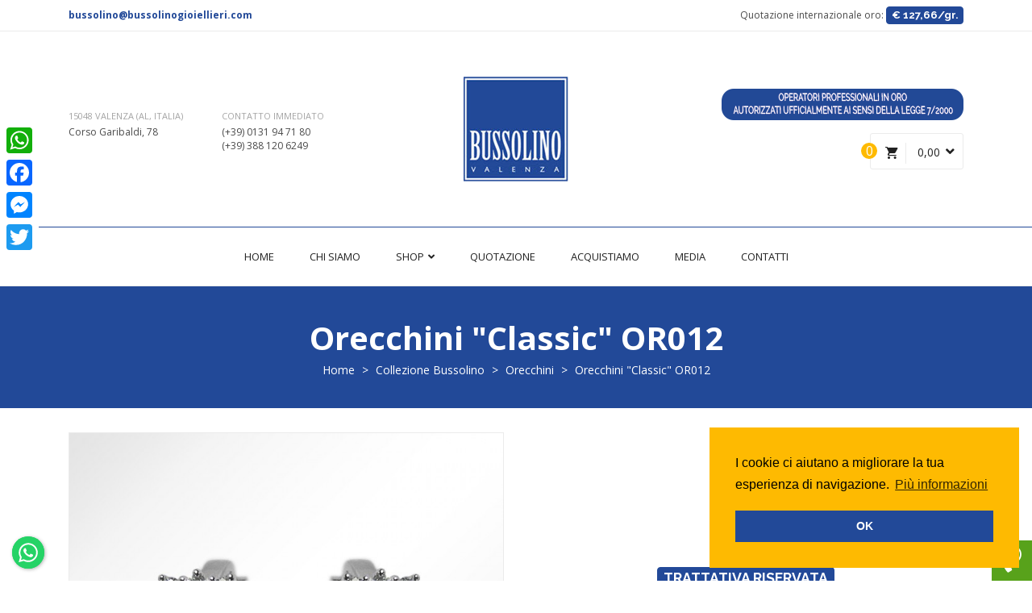

--- FILE ---
content_type: text/html; charset=utf-8
request_url: https://www.bussolinovalenza.it/prodotti/orecchini-classic-or012-672
body_size: 5598
content:
<!DOCTYPE html>
<html class="no-js">
<head>
    <meta charset="utf-8" />
    <meta name="viewport" content="width=device-width, initial-scale=1.0" />
    <title>Scheda Orecchini &quot;Classic&quot; OR012 | Bussolino Gioiellieri</title>
    <meta name="description" content="Acquista ora Orecchini &quot;Classic&quot; OR012. Acquista online da Bussolino Gioiellieri." />
    
    
        <link rel="stylesheet" href="https://cdnjs.cloudflare.com/ajax/libs/twitter-bootstrap/4.1.3/css/bootstrap.min.css" crossorigin="anonymous" integrity="sha256-eSi1q2PG6J7g7ib17yAaWMcrr5GrtohYChqibrV7PBE=" />
<meta name="x-stylesheet-fallback-test" content="" class="sr-only" /><script>!function(a,b,c,d){var e,f=document,g=f.getElementsByTagName("SCRIPT"),h=g[g.length-1].previousElementSibling,i=f.defaultView&&f.defaultView.getComputedStyle?f.defaultView.getComputedStyle(h):h.currentStyle;if(i&&i[a]!==b)for(e=0;e<c.length;e++)f.write('<link href="'+c[e]+'" '+d+"/>")}("position","absolute",["/lib/bootstrap/dist/css/bootstrap.min.css"], "rel=\u0022stylesheet\u0022 crossorigin=\u0022anonymous\u0022 integrity=\u0022sha256-eSi1q2PG6J7g7ib17yAaWMcrr5GrtohYChqibrV7PBE=\u0022 ");</script>
        <link rel="stylesheet" href="/css/plugins.min.css">
        <link rel="stylesheet" href="/css/template.min.css">
        <link rel="stylesheet" href="/css/site.min.css?v=6" />
    
    <link rel="stylesheet" href="https://use.fontawesome.com/releases/v5.7.2/css/all.css" integrity="sha384-fnmOCqbTlWIlj8LyTjo7mOUStjsKC4pOpQbqyi7RrhN7udi9RwhKkMHpvLbHG9Sr" crossorigin="anonymous">
    <link rel="stylesheet" href="https://cdnjs.cloudflare.com/ajax/libs/flag-icon-css/3.2.0/css/flag-icon.min.css" />
    <link rel="stylesheet" href="/lib/floating-wpp/css/floating-wpp.min.css" />
    <link rel="stylesheet" href="/lib/cookieconsent2/cookieconsent.min.css" />
    <link rel="icon" href="/icons/favicon-16x16.png" type="image/png">
    <link rel="shortcut icon" href="/icons/favicon-16x16.png" type="image/png">
    <link rel="apple-touch-icon" href="/icons/apple-touch-icon-60x60.png">
    <link rel="apple-touch-icon" sizes="76x76" href="/icons/apple-touch-icon-76x76.png">
    <link rel="apple-touch-icon" sizes="114x114" href="/icons/apple-touch-icon-114x114.png">
    <link rel="apple-touch-icon" sizes="120x120" href="/icons/apple-touch-icon-120x120.png">
    <link rel="apple-touch-icon" sizes="144x144" href="/icons/apple-touch-icon-144x144.png">
    <link rel="apple-touch-icon" sizes="152x152" href="/icons/apple-touch-icon-152x152.png">
    <link rel="apple-touch-icon" sizes="180x180" href="/icons/apple-touch-icon-180x180.png">
    <link rel="icon" type="image/png" href="/icons/favicon-32x32.png" sizes="32x32">
    <link rel="icon" type="image/png" href="/icons/android-chrome-192x192.png" sizes="192x192">
    <link rel="manifest" href="/icons/manifest.json">
    <link rel="mask-icon" href="/safari-pinned-tab.svg" color="#224998">
    <meta name="theme-color" content="#ffffff">
    <meta name="msapplication-TileColor" content="#ffffff">
    
    <link rel="stylesheet" type="text/css" href="/lib/fancybox/jquery.fancybox.min.css" />
    <meta property="og:url" content="https://www.bussolinovalenza.it/prodotti/orecchini-classic-or012-672" />
    <meta property="og:locale" content="it_IT" />
    <meta property="og:title" content="Scheda Orecchini &quot;Classic&quot; OR012 | Bussolino Gioiellieri" />
    <meta property="og:description" content="Guarda sul nostro sito la scheda di Orecchini &quot;Classic&quot; OR012." />
    <meta property="og:image" content="https://www.bussolinovalenza.it/uploads/photos/1000/ore012.jpg" />
    <meta property="og:image:width" content="1000" />
    <meta property="og:image:height" content="1000" />

</head>
<body>
    <div id="fb-root"></div>
    <script async defer crossorigin="anonymous" src="https://connect.facebook.net/it_IT/sdk.js#xfbml=1&version=v3.3"></script>
    <div class="d-md-none">
        <div class="header_bottom sticky-header d-md-none d-lg-none d-xl-none">
            <div class="container-fluid">
                <div class="row py-2">
                    <div class="col">
                        <a title="Bussolino Gioiellieri" href="/">
                            <img class="img-fluid d-block mx-auto" src="/images/logo-bussolino-119x60.jpg" alt="Bussolino Gioiellieri">
                        </a>
                    </div>
                </div>
                <div class="row py-2">
                    <div class="col">
                        <div class="mobile-menu" style="top: 0;">
                            <nav>
                                <ul>
                                    <li>
                                        <a href="/">Home</a>
                                    </li>
                                    <li><a href="/chi-siamo">Chi Siamo</a></li>
                                    <li>
                                        <a href="javascript:void(0);">shop</a>
                                        <ul class="sub_menu">
        <li>
            <a href="/categorie/lingotto-oro-1">Lingotto Oro</a>
        </li>
        <li>
            <a href="/categorie/monete-oro-2">Monete Oro</a>
        </li>
        <li>
            <a href="/categorie/diamanti-4">Diamanti</a>
        </li>
        <li>
            <a href="/categorie/orologi-9">Orologi</a>
        </li>
        <li>
            <a href="/categorie/collezione-bussolino-5">Collezione Bussolino </a>
                <ul>
                        <li>
                            <a href="/categorie/collezione-bussolino/anelli-10"><i class="fas fa-angle-right"></i> Anelli</a>
                        </li>
                        <li>
                            <a href="/categorie/collezione-bussolino/bracciali-11"><i class="fas fa-angle-right"></i> Bracciali</a>
                        </li>
                        <li>
                            <a href="/categorie/collezione-bussolino/collane-12"><i class="fas fa-angle-right"></i> Collane</a>
                        </li>
                        <li>
                            <a href="/categorie/collezione-bussolino/orecchini-13"><i class="fas fa-angle-right"></i> Orecchini</a>
                        </li>
                </ul>
        </li>
</ul>
                                    </li>
                                    <li>
                                        <a href="/quotazione">quotazione</a>
                                    </li>
                                    <li>
                                        <a href="/acquistiamo">acquistiamo</a>
                                    </li>
                                    <li>
                                        <a href="/media">media</a>
                                    </li>
                                    <li><a href="/contatti">Contatti</a></li>
                                </ul>
                            </nav>
                        </div>
                    </div>
                </div>
            </div>
        </div>
        <div class="container-fluid">
            <div class="row py-2">
                <div class="col text-center">
                    <img class="img-fluid d-block mx-auto" alt="" src="/images/legge-7-2000.png" />
                </div>
            </div>
            <div class="row">
                <div class="col-sm-4">
                    <div class="welcome_text">
                        <p><strong><a href="/cdn-cgi/l/email-protection" class="__cf_email__" data-cfemail="7c1e090f0f13101512133c1e090f0f13101512131b15131519101015190e15521f1311">[email&#160;protected]</a></strong></p>
                    </div>
                </div>
                <div class="col-sm-8">
                    <div class="top_right text-right">
                        Quotazione internazionale oro: <span class="badge bv-badge-primary">&euro; 127,66/gr.</span>
                    </div>
                </div>
            </div>
        </div>
    </div>
    <header class="header_area">
        <!--header top start-->
        <div class="header_top py-2 d-none d-md-block">
            <div class="container">
                <div class="row align-items-center">
                    <div class="col-lg-7 col-md-12">
                        <div class="welcome_text">
                            <p><strong><a href="/cdn-cgi/l/email-protection" class="__cf_email__" data-cfemail="8deff8fefee2e1e4e3e2cdeff8fefee2e1e4e3e2eae4e2e4e8e1e1e4e8ffe4a3eee2e0">[email&#160;protected]</a></strong></p>
                        </div>
                    </div>
                    <div class="col-lg-5 col-md-12">
                        <div class="top_right text-right">
                            Quotazione internazionale oro: <span class="badge bv-badge-primary">&euro; 127,66/gr.</span>
                        </div>
                    </div>
                </div>
            </div>
        </div>
        <!--header top start-->
        <!--header middel start-->
        <div class="header_middel">
            <div class="container">
                <div class="row align-items-center py-3">
                    <div class="col-lg-4">
                        <div class="home_contact">
                            <div class="row align-items-center">
                                <div class="col-sm-6">
                                    <div class="contact_box">
                                        <label>15048 Valenza (AL, Italia)</label>
                                        <p>Corso Garibaldi, 78<p>
                                    </div>
                                </div>
                                <div class="col-sm-6">
                                    <div class="contact_box">
                                        <label>Contatto immediato</label>
                                        <p>(+39) 0131 94 71 80<br />(+39) 388 120 6249</p>
                                    </div>
                                </div>
                            </div>
                        </div>
                    </div>
                    <div class="col-lg-4 col-md-3">
                        <div class="logo d-none d-md-block">
                            <a title="Bussolino Gioiellieri" href="/">
                                <img class="img-fluid d-block mx-auto" src="/images/logo-bussolino-130x130.jpg" alt="Bussolino Gioiellieri">
                            </a>
                        </div>
                    </div>
                    <div class="col-lg-4 col-md-9">
                        <div class="mb-3 text-center text-md-right d-none d-md-block">
                            <img class="img-fluid" alt="" src="/images/legge-7-2000.png" />
                        </div>
                        <div class="middel_right">
<div class="cart_link">
    <a href="/carrello">
        <i class="ion-android-cart"></i>  <span id="cart-summary-subtotal">0,00</span> <i class="fa fa-angle-down"></i>
    </a>
    <span id="cart-summary-qty" class="cart_quantity">0</span>
</div>
                        </div>
                    </div>
                </div>
            </div>
        </div>
        <!--header middel end-->
        <!--header bottom satrt-->
        <div class="header_bottom sticky-header d-none d-md-block">
            <div class="container">
                <div class="row align-items-center py-1">
                    <div class="col-12">
                        <div class="main_menu_inner">
                            <div class="logo_sticky">
                                <a title="Bussolino Gioiellieri" href="/"><img src="/images/logo-bussolino-80x80.jpg" alt="Bussolino Gioiellieri"></a>
                            </div>
                            <div class="main_menu">
                                <nav>
                                    <ul>
                                        <li>
                                            <a href="/">Home</a>
                                        </li>
                                        <li><a href="/chi-siamo">Chi Siamo</a></li>
                                        <li>
                                            <a href="javascript:void(0);">shop <i class="fa fa-angle-down"></i></a>
                                            <ul class="sub_menu">
        <li>
            <a href="/categorie/lingotto-oro-1">Lingotto Oro</a>
        </li>
        <li>
            <a href="/categorie/monete-oro-2">Monete Oro</a>
        </li>
        <li>
            <a href="/categorie/diamanti-4">Diamanti</a>
        </li>
        <li>
            <a href="/categorie/orologi-9">Orologi</a>
        </li>
        <li>
            <a href="/categorie/collezione-bussolino-5">Collezione Bussolino </a>
                <ul>
                        <li>
                            <a href="/categorie/collezione-bussolino/anelli-10"><i class="fas fa-angle-right"></i> Anelli</a>
                        </li>
                        <li>
                            <a href="/categorie/collezione-bussolino/bracciali-11"><i class="fas fa-angle-right"></i> Bracciali</a>
                        </li>
                        <li>
                            <a href="/categorie/collezione-bussolino/collane-12"><i class="fas fa-angle-right"></i> Collane</a>
                        </li>
                        <li>
                            <a href="/categorie/collezione-bussolino/orecchini-13"><i class="fas fa-angle-right"></i> Orecchini</a>
                        </li>
                </ul>
        </li>
</ul>
                                        </li>
                                        <li>
                                            <a href="/quotazione">quotazione</a>
                                        </li>
                                        <li>
                                            <a href="/acquistiamo">acquistiamo</a>
                                        </li>
                                        <li>
                                            <a href="/media">media</a>
                                        </li>
                                        <li><a href="/contatti">Contatti</a></li>
                                    </ul>
                                </nav>
                            </div>
                        </div>
                    </div>

                </div>
            </div>
        </div>
        <!--header bottom end-->
    </header>
    <div class="a2a_kit a2a_kit_size_32 a2a_floating_style a2a_vertical_style" style="left:0px; top:150px;">
    <a class="a2a_button_whatsapp"></a>
    <a class="a2a_button_facebook"></a>
    <a class="a2a_button_facebook_messenger"></a>
    <a class="a2a_button_twitter"></a>
</div>
<div class="breadcrumbs_area">
    <div class="container">
        <div class="row">
            <div class="col-12">
                <div class="breadcrumb_content">
                        <h1 class="text-center">Orecchini &quot;Classic&quot; OR012</h1>
                    <ul itemscope itemtype="http://schema.org/BreadcrumbList">
                        <li>
                            <a itemprop="item" href="/">
                                <span itemprop="name">Home</span>
                                <meta itemprop="position" content="1" />
                            </a>
                        </li>
                        <li>></li>
                                <li itemprop="itemListElement" itemscope itemtype="http://schema.org/ListItem">
                                    <a itemprop="item" href="/categorie/collezione-bussolino-5">
                                        <span itemprop="name">Collezione Bussolino </span>
                                        <meta itemprop="position" content="2" />
                                    </a>
                                </li>
                                <li>></li>
                                <li itemprop="itemListElement" itemscope itemtype="http://schema.org/ListItem">
                                    <a itemprop="item" href="/categorie/collezione-bussolino/orecchini-13">
                                        <span itemprop="name">Orecchini</span>
                                        <meta itemprop="position" content="3" />
                                    </a>
                                </li>
                                <li>></li>
                                <li itemprop="itemListElement" itemscope itemtype="http://schema.org/ListItem">
                                    <span itemprop="name">Orecchini &quot;Classic&quot; OR012</span>
                                    <meta itemprop="position" content="4" />
                                </li>
                    </ul>
                </div>
            </div>
        </div>
    </div>
</div>
<div class="product_details">
    <div class="container">
        <div class="row align-items-center">
            <div class="col-lg-6 col-md-6">
                <div class="product-details-tab">
                        <div id="img-1" class="zoomWrapper single-zoom">
                            <a href="javascript:void(0);">
                                <img id="zoom1" src="/uploads/photos/700/ore012.jpg" data-zoom-image="/uploads/photos/1000/ore012.jpg" alt="Orecchini &quot;Classic&quot; OR012">
                            </a>
                        </div>

                        <div class="single-zoom-thumb">
                            <ul class="s-tab-zoom owl-carousel single-product-active" id="gallery_01">
                                    <li>
                                        <a href="javascript:void(0);" class="elevatezoom-gallery active" data-update=""
                                           data-image="/uploads/photos/700/ore012.jpg"
                                           data-zoom-image="/uploads/photos/1000/ore012.jpg">
                                            <img src="/uploads/photos/100/ore012.jpg" alt="Orecchini &quot;Classic&quot; OR012" />
                                        </a>

                                    </li>
                            </ul>
                        </div>
                </div>
            </div>
            <div class="col-lg-6 col-md-6">
                <div class="product_d_right">
                    <div class="product_price">
                            <div class="text-center"><span class="badge bv-badge-primary">TRATTATIVA RISERVATA</span></div>
                    </div>

                        <div class="product_desc">
                            <p class="text-justify">
                                Orecchini oro bianco gr. 8,10 diamanti taglio brillante ct 1,08 colore F/G smeraldi taglio smeraldo ct 3,02 
                            </p>
                        </div>
                        <div class="product_d_info">
                            <div class="product_d_inner">
                                <div id="info">
                                    <div class="product_info_content">
                                        <ul>
	<li>Orecchini oro bianco gr. 8,10</li>
	<li>Diamanti taglio brillante ct 1,08 colore F/G</li>
	<li>Smeraldi taglio smeraldo ct 3,02</li>
</ul>

                                    </div>
                                </div>
                            </div>
                        </div>
                </div>
            </div>
        </div>
    </div>
</div>

    <footer class="bv-footer py-2">
        <div class="container">
            <div class="row align-items-center justify-content-center">
                <div class="col-sm-3 py-2">
                    <ul class="bv-menu-bottom">
                        <li class="text-center"><a href="/home/deliveryinfo">Informazioni di Consegna</a></li>
                        <li class="text-center"><a href="/home/termsandconditions">Termini e Condizioni</a></li>
                        <li class="text-center"><a target="_blank" href="/privacy">Norme sulla Privacy</a></li>
                    </ul>
                </div>
                <div class="col-sm-3 text-center py-2">
                    <img class="img-fluid" alt="" src="/images/logo-bussolino-130x130.jpg" />
                </div>
                <div class="col-sm-3 py-2">
                    <div class="social p-3">
                        <div class="text-center">
                            <a class="mx-3" href="https://www.facebook.com/BussolinoGioiellieri" target="_blank"><i class="fab fa-facebook-f fa-2x"></i></a>
                            <a class="mx-3" href="https://www.youtube.com/user/bussolinogioiellieri" target="_blank"><i class="fab fa-youtube fa-2x"></i></a>
                            <a class="mx-3" href="https://www.instagram.com/bussolino.valenza" target="_blank"><i class="fab fa-instagram fa-2x"></i></a>
                        </div>
                    </div>
                </div>
            </div>
            <div class="row">
                <div class="col text-center">
                    <div class="bv-copyright">
                        <div class="d-none d-md-block">
                            Copyright &copy; 2026  - Tutti i diritti riservati - Bussolino Gioiellieri Diamond Company S.r.l.
                            <br />
                            Corso Garibaldi, 78 - 15048 Valenza (AL)
                            <br />
                            (+39) 0131 94 71 80 - (+39) 388 120 62 49 - <a href="/cdn-cgi/l/email-protection" class="__cf_email__" data-cfemail="0664737575696a6f68694664737575696a6f6869616f696f636a6a6f63746f2865696b">[email&#160;protected]</a>
                            <br />
                            P.IVA 01450870066
                        </div>
                        <div class="d-md-none d-lg-none d-xl-none">
                            <div class="text-center">
                                Copyright &copy; 2026 - Tutti i diritti riservati
                                <br />
                                Bussolino Gioiellieri Diamond Company S.r.l.
                                <br />
                                Corso Garibaldi, 78 - 15048 Valenza (AL)
                                <br />
                                (+39) 0131 94 71 80 - (+39) 388 120 62 49
                                <br />
                                <a href="/cdn-cgi/l/email-protection" class="__cf_email__" data-cfemail="73110600001c1f1a1d1c33110600001c1f1a1d1c141a1c1a161f1f1a16011a5d101c1e">[email&#160;protected]</a>
                                <br />
                                P.IVA 01450870066
                            </div>
                        </div>
                    </div>
                </div>
            </div>
        </div>
    </footer>
    
<div class="bus-admin-bottom pb-1">

        <div class="container-fluid">
            <div class="row">
                <div class="col text-center">
                    <a href="/identity/account/login?returnurl=%2Fprodotti%2Forecchini-classic-or012-672">Area riservata</a>
                </div>
            </div>
        </div>
</div>



    <!-- Site Phone -->
    <div class="site-phone tel-up">
        <a href="tel:+390131947180"><i class="fas fa-phone-volume"></i></a>
    </div>
    <div class="floating-wpp wpp-up"></div>
    
    
        <script data-cfasync="false" src="/cdn-cgi/scripts/5c5dd728/cloudflare-static/email-decode.min.js"></script><script src="https://cdnjs.cloudflare.com/ajax/libs/jquery/3.3.1/jquery.min.js" crossorigin="anonymous" integrity="sha256-FgpCb/KJQlLNfOu91ta32o/NMZxltwRo8QtmkMRdAu8=">
        </script>
<script>(window.jQuery||document.write("\u003Cscript src=\u0022/lib/jquery/dist/jquery.min.js\u0022 crossorigin=\u0022anonymous\u0022 integrity=\u0022sha256-FgpCb/KJQlLNfOu91ta32o/NMZxltwRo8QtmkMRdAu8=\u0022\u003E\u003C/script\u003E"));</script>
        <script src="https://cdnjs.cloudflare.com/ajax/libs/twitter-bootstrap/4.1.3/js/bootstrap.bundle.min.js" crossorigin="anonymous" integrity="sha256-E/V4cWE4qvAeO5MOhjtGtqDzPndRO1LBk8lJ/PR7CA4=">
        </script>
<script>(window.jQuery && window.jQuery.fn && window.jQuery.fn.modal||document.write("\u003Cscript src=\u0022/lib/bootstrap/dist/js/bootstrap.bundle.min.js\u0022 crossorigin=\u0022anonymous\u0022 integrity=\u0022sha256-E/V4cWE4qvAeO5MOhjtGtqDzPndRO1LBk8lJ/PR7CA4=\u0022\u003E\u003C/script\u003E"));</script>
        <script src="/js/plugins.min.js"></script>
        <script src="/js/main.min.js"></script>
    
    <script type="text/javascript" src="/lib/floating-wpp/js/floating-wpp.min.js"></script>
    
        <script async src="https://www.googletagmanager.com/gtag/js?id=AW-16524303660"></script>
        <script>
            window.dataLayer = window.dataLayer || [];
            function gtag() { dataLayer.push(arguments); }
            gtag('consent', 'default', {
                'ad_user_data': 'granted',
                'ad_personalization': 'granted',
                'ad_storage': 'granted',
                'analytics_storage': 'granted'
            });
            gtag('js', new Date());
            gtag('config', 'AW-16524303660', { 'allow_enhanced_conversions': true });
            gtag('config', 'G-E4RCD3GGFH');
        </script>
    
    
    <!-- AddToAny BEGIN -->
    <script>
        var a2a_config = a2a_config || {};
        a2a_config.locale = "it";
        a2a_config.num_services = 4;
    </script>
    <script async src="https://static.addtoany.com/menu/page.js"></script>
    <!-- AddToAny END -->

    <script src="/js/site.js?v=1HCuwHlf3OkEW1ziUoMn8F4M2GallRcx5fxVteOuZvA"></script>
    <script type="text/javascript" src="/lib/cookieconsent2/cookieconsent.min.js"></script>
    <script>
        window.cookieconsent.initialise({
            position: "bottom-right",
            palette: {
                //popup: { background: "#224998" },
                //button: { background: "#feba01" },
                popup: { background: "#feba01" },
                button: { background: "#224998" },
            },
            content: {
                header: 'Questo sito utilizza i cookie',
                message: 'I cookie ci aiutano a migliorare la tua esperienza di navigazione.',
                dismiss: 'OK',
                link: 'Più informazioni',
                href: '/privacy',
                close: '&#x274c;',
                policy: 'Cookie Policy',
                target: '_blank',
            }
        });
    </script>
<script defer src="https://static.cloudflareinsights.com/beacon.min.js/vcd15cbe7772f49c399c6a5babf22c1241717689176015" integrity="sha512-ZpsOmlRQV6y907TI0dKBHq9Md29nnaEIPlkf84rnaERnq6zvWvPUqr2ft8M1aS28oN72PdrCzSjY4U6VaAw1EQ==" data-cf-beacon='{"version":"2024.11.0","token":"2596d0c626074629893393c289086021","r":1,"server_timing":{"name":{"cfCacheStatus":true,"cfEdge":true,"cfExtPri":true,"cfL4":true,"cfOrigin":true,"cfSpeedBrain":true},"location_startswith":null}}' crossorigin="anonymous"></script>
</body>
</html>


--- FILE ---
content_type: text/css
request_url: https://www.bussolinovalenza.it/css/template.min.css
body_size: 160790
content:
@import url('https://fonts.googleapis.com/css?family=Open+Sans:400,400i,700,700i|Raleway:300,300i,400,400i,600,600i,700,700i,800,800i&display=swap');*{box-sizing:border-box}*,*::after,*::before{box-sizing:border-box}html,body{height:100%}body{line-height:1.4;font-size:1rem;font-style:normal;font-weight:400;visibility:visible;font-family:'Open Sans',sans-serif;color:#4a4a4a}h1,h2,h3,h4,h5,h6{font-weight:700;margin-top:0}p:last-child{margin-bottom:0}a,button{color:inherit;line-height:inherit;text-decoration:none;cursor:pointer}a,button,img,input,span{transition:all .3s ease 0s}*:focus{outline:0!important}a:focus{color:inherit;outline:0;text-decoration:none}a:hover{text-decoration:none}button,input[type="submit"]{cursor:pointer}img{max-width:100%;height:auto}ul{list-style:outside none none;margin:0;padding:0}.fix{overflow:hidden}.hidden{display:none}.clear{clear:both}@media only screen and (max-width:767px){.container{width:450px}}@media only screen and (max-width:479px){.container{width:100%}}.capitalize{text-transform:capitalize}.uppercase{text-transform:uppercase}.no-gutters>.col,.no-gutters>[class*="col-"]{padding-right:0;padding-left:0;margin:0}.bg-white{background-color:#fff}.bg-light-grey{background-color:#f6fafb}.bg-grey{background-color:#f8f8f8}.bluewood-bg{background:#354b65}.bluewood-bg-overlay{position:relative}.bluewood-bg-overlay::before{background:rgba(70,90,112,.9);content:"";position:absolute;left:0;top:0;width:100%;height:100%}.overly-bg-black{position:relative}.overly-bg-black::after{background:rgba(0,0,0,.3);content:"";position:absolute;left:0;top:0;width:100%;height:100%}input:-moz-placeholder,textarea:-moz-placeholder{opacity:1;-ms-filter:"progid:DXImageTransform.Microsoft.Alpha(Opacity=100)"}input::-webkit-input-placeholder,textarea::-webkit-input-placeholder{opacity:1;-ms-filter:"progid:DXImageTransform.Microsoft.Alpha(Opacity=100)"}input::-moz-placeholder,textarea::-moz-placeholder{opacity:1;-ms-filter:"progid:DXImageTransform.Microsoft.Alpha(Opacity=100)"}input:-ms-input-placeholder,textarea:-ms-input-placeholder{opacity:1;-ms-filter:"progid:DXImageTransform.Microsoft.Alpha(Opacity=100)"}#scrollUp{background:#224998 none repeat scroll 0 0;bottom:85px;color:#fff;cursor:pointer;display:none;font-size:20px;height:45px;line-height:39px;position:fixed;right:12px;text-align:center;width:45px;z-index:9999;border-radius:50%;border:2px solid #fff;-webkit-transition:.3s;transition:.3s}#scrollUp:hover i{animation-name:fadeInUp;animation-duration:1s;animation-fill-mode:both;animation-iteration-count:infinite}.main-wrapper.header-transparent{padding:0!important;margin:0!important}.section-ptb{padding:100px 0}@media only screen and (min-width:992px) and (max-width:1199px){.section-ptb{padding:90px 0}}@media only screen and (min-width:768px) and (max-width:991px){.section-ptb{padding:80px 0}}@media only screen and (max-width:767px){.section-ptb{padding:70px 0}}@media only screen and (max-width:479px){.section-ptb{padding:60px 0}}.section-pt{padding-top:100px}@media only screen and (min-width:992px) and (max-width:1199px){.section-pt{padding-top:90px}}@media only screen and (min-width:768px) and (max-width:991px){.section-pt{padding-top:80px}}@media only screen and (max-width:767px){.section-pt{padding-top:70px}}@media only screen and (max-width:479px){.section-pt{padding-top:60px}}.section-pt-70{padding-top:70px}@media only screen and (min-width:992px) and (max-width:1199px){.section-pt-70{padding-top:60px}}@media only screen and (min-width:768px) and (max-width:991px){.section-pt-70{padding-top:50px}}@media only screen and (max-width:767px){.section-pt-70{padding-top:40px}}@media only screen and (max-width:479px){.section-pt-70{padding-top:30px}}.section-pb-70{padding-bottom:80px}@media only screen and (min-width:992px) and (max-width:1199px){.section-pb-70{padding-bottom:60px}}@media only screen and (min-width:768px) and (max-width:991px){.section-pb-70{padding-bottom:50px}}@media only screen and (max-width:767px){.section-pb-70{padding-bottom:40px}}@media only screen and (max-width:479px){.section-pb-70{padding-bottom:30px}}.section-pb{padding-bottom:100px}@media only screen and (min-width:992px) and (max-width:1199px){.section-pb{padding-bottom:90px}}@media only screen and (min-width:768px) and (max-width:991px){.section-pb{padding-bottom:80px}}@media only screen and (max-width:767px){.section-pb{padding-bottom:70px}}@media only screen and (max-width:479px){.section-pb{padding-bottom:60px}}.button{background:#feba01;box-shadow:none;color:#fff;display:inline-block;height:45px;line-height:45px;padding:0 22px;text-transform:uppercase;font-size:13px;border-radius:3px}@media only screen and (min-width:768px) and (max-width:991px){.header_area{padding-bottom:44px}}@media only screen and (max-width:767px){.header_area{padding-bottom:49px}}.sticky-header.sticky{position:fixed;z-index:99;width:100%;top:0;background:rgba(255,255,255,.9);-webkit-box-shadow:0 1px 3px rgba(0,0,0,.11);box-shadow:0 1px 3px rgba(0,0,0,.11);-webkit-animation-name:fadeInDown;animation-name:fadeInDown;-webkit-animation-duration:900ms;animation-duration:900ms;-webkit-animation-timing-function:cubic-bezier(.2,1,.22,1);animation-timing-function:cubic-bezier(.2,1,.22,1);-webkit-animation-delay:0s;animation-delay:0s;-webkit-animation-iteration-count:1;animation-iteration-count:1;-webkit-animation-direction:normal;animation-direction:normal;-webkit-animation-fill-mode:none;animation-fill-mode:none;-webkit-animation-play-state:running;animation-play-state:running}@media only screen and (min-width:768px) and (max-width:991px){.sticky-header.sticky{position:inherit;-webkit-box-shadow:inherit;box-shadow:inherit;-webkit-animation-name:inherit;animation-name:inherit;padding:0}}.header_top{border-bottom:1px solid #ebebeb}@media only screen and (min-width:768px) and (max-width:991px){.header_top{padding:14px 0 11px}}@media only screen and (max-width:767px){.header_top{padding:13px 0 12px}}@media only screen and (min-width:768px) and (max-width:991px){.welcome_text{text-align:center;margin-bottom:8px}}@media only screen and (max-width:767px){.welcome_text{text-align:center;margin-bottom:8px}}.welcome_text p{font-size:12px;color:#212121}.welcome_text p span{color:#feba01}@media only screen and (min-width:768px) and (max-width:991px){.top_right{text-align:center!important}}@media only screen and (max-width:767px){.top_right{text-align:center!important}}.top_right>ul>li{display:inline-block;position:relative;padding-left:20px;margin-left:20px}.top_right>ul>li:hover ul.dropdown_currency{top:100%;opacity:1;visibility:visible}.top_right>ul>li:hover ul.dropdown_language,.top_right>ul>li:hover .header_black ul.dropdown_currency,.header_black .top_right>ul>li:hover ul.dropdown_currency,.top_right>ul>li:hover .header_black ul.dropdown_links,.header_black .top_right>ul>li:hover ul.dropdown_links{top:100%;opacity:1;visibility:visible}.top_right>ul>li:hover ul.dropdown_links{top:100%;opacity:1;visibility:visible}@media only screen and (max-width:767px){.top_right>ul>li{padding-left:14px;margin-left:14px}}.top_right>ul>li:first-child{padding-left:0;margin-left:0}.top_right>ul>li::before{position:absolute;content:"";width:1px;height:15px;background:#ebebeb;top:50%;left:0;transform:translatey(-50%)}.top_right>ul>li:first-child::before{display:none}.top_right>ul>li>a{color:#242424;text-transform:capitalize;line-height:26px;font-size:12px;cursor:pointer;display:block;font-weight:400;padding:9px 0}@media only screen and (min-width:768px) and (max-width:991px){.top_right>ul>li>a{padding:0}}@media only screen and (max-width:767px){.top_right>ul>li>a{padding:0}}.top_right>ul>li>a i{margin-left:3px;font-size:10px}.top_right>ul>li>a:hover{color:#feba01}.top_right>ul>li>a:not([href]):not([tabindex]){color:#212121}.top_right>ul>li:hover a:not([href]):not([tabindex]){color:#feba01}.dropdown_currency,.dropdown_language,.header_black .dropdown_currency,.header_black .dropdown_links,.dropdown_links{position:absolute;background:#fff;box-shadow:0 0 5px rgba(0,0,0,.2);min-width:200px;text-align:center;top:125%;-webkit-transition:all .3s ease-out;transition:all .3s ease-out;overflow:hidden;left:-154%;z-index:9999;padding:0 15px;border-radius:5px;opacity:0;visibility:hidden}@media only screen and (max-width:767px){.dropdown_currency,.dropdown_language,.header_black .dropdown_currency,.header_black .dropdown_links,.dropdown_links{right:inherit;left:-15px;min-width:142px;padding:0 6px}}.dropdown_links{left:-98%}@media only screen and (max-width:767px){.dropdown_links{left:auto;right:0}}.dropdown_currency li{border-bottom:1px solid #ebebeb;line-height:36px;padding:5px 0}.dropdown_currency li:last-child{border-bottom:0}.dropdown_currency li a{text-transform:capitalize;display:block;font-size:13px;color:#242424;text-align:center}.dropdown_currency li a:hover{color:#feba01}.dropdown_language li,.header_black .dropdown_currency li,.header_black .dropdown_links li{border-bottom:1px solid #ebebeb;line-height:36px;padding:5px 0}.dropdown_language li:last-child,.header_black .dropdown_currency li:last-child,.header_black .dropdown_links li:last-child{border-bottom:0}.dropdown_language li a,.header_black .dropdown_currency li a,.header_black .dropdown_links li a{text-transform:capitalize;display:block;font-size:12px;color:#242424;text-align:center}.dropdown_language li a:hover,.header_black .dropdown_currency li a:hover,.header_black .dropdown_links li a:hover{color:#feba01}.dropdown_links li{border-bottom:1px solid #ebebeb;line-height:36px;padding:5px 0}.dropdown_links li:last-child{border-bottom:0}.dropdown_links li a{text-transform:capitalize;display:block;font-size:12px;color:#242424;text-align:center}.dropdown_links li a:hover{color:#feba01}.top_right ul li a img{margin-right:5px}@media only screen and (min-width:768px) and (max-width:991px){.home_contact{display:none}}@media only screen and (max-width:767px){.home_contact{display:none}}.home_contact .contact_box{padding-right:25px;margin-right:25px;border-right:2px solid #ebebeb}.home_contact .contact_box:last-child{padding-right:0;margin-right:0;border-right:0}.home_contact .contact_box label{text-transform:uppercase;font-weight:500;font-size:11px;color:#a4a4a4;line-height:17px;margin-bottom:3px}.home_contact .contact_box p{font-size:12px;line-height:17px}.logo{padding:0 20px}@media only screen and (max-width:767px){.logo{text-align:center;margin-bottom:24px}}@media only screen and (max-width:767px){.logo a img{max-width:110px}}.header_middel{padding:40px 0;border-bottom:1px solid #ebebeb}@media only screen and (min-width:768px) and (max-width:991px){.header_middel{padding:27px 0 59px;border-bottom:0}}@media only screen and (max-width:767px){.header_middel{padding:20px 0 0;border-bottom:0}}.middel_right{display:flex;-webkit-box-pack:end;-ms-flex-pack:end;justify-content:flex-end;align-items:center}@media only screen and (max-width:767px){.middel_right{justify-content:center}}.search_btn{position:relative}.search_btn:hover .dropdown_search{opacity:1;visibility:visible;top:100%}.search_btn a{width:45px;height:45px;border-radius:3px;text-align:center;line-height:45px;border:1px solid #ebebeb;color:#212121;font-size:20px;display:block}.search_btn a:hover{color:#feba01}.dropdown_search{position:absolute;right:0;opacity:0;visibility:hidden;top:120%;-webkit-transition:.3s;transition:.3s}@media only screen and (max-width:767px){.dropdown_search{right:auto;left:0}}.dropdown_search form{position:relative;width:280px;border:1px solid #ebebeb;background:#fff;z-index:9}@media only screen and (max-width:767px){.dropdown_search form{width:240px;z-index:99}}.dropdown_search form input{border:0;width:100%;height:50px;line-height:50px;padding:0 67px 0 10px;background:inherit;color:#a4a4a4}@media only screen and (max-width:767px){.dropdown_search form input{height:45px;line-height:45px}}.dropdown_search form button{position:absolute;top:0;right:0;background:#ebebeb;width:59px;height:100%;border:0;border-left:1px solid #ddd;padding:0;font-size:20px;background:none}.cart_link{margin-left:25px;position:relative}@media only screen and (min-width:992px) and (max-width:1199px){.cart_link{margin-left:15px}}.cart_link:hover .mini_cart{opacity:1;visibility:visible;top:100%}.cart_link span.cart_quantity{position:absolute;left:-11px;width:20px;height:20px;line-height:20px;text-align:center;background:#feba01;color:#fff;border-radius:50%;top:12px}.cart_link>a{font-size:14px;font-weight:500;text-transform:capitalize;color:#212121;border:1px solid #ebebeb;padding:11px 10px 13px 18px;line-height:15px;border-radius:3px;display:block}.cart_link>a:hover{color:#feba01}.cart_link>a i.ion-android-cart{font-size:19px;margin-right:10px;border-right:1px solid #ebebeb;position:relative;top:3px;padding-right:10px}@media only screen and (min-width:992px) and (max-width:1199px){.cart_link>a i.ion-android-cart{font-size:14px;margin-right:4px}}.cart_link>a i.fa-angle-down{font-size:17px;margin-left:3px}.mini_cart{position:absolute;width:340px;background:#fff;box-shadow:0 0 7px 0 rgba(0,0,0,.15);border:1px solid #ebebeb;z-index:999;right:0;top:120%;-webkit-transition:.3s;transition:.3s;opacity:0;visibility:hidden}@media only screen and (min-width:768px) and (max-width:991px){.mini_cart{display:none;top:100%;opacity:inherit;visibility:inherit}}@media only screen and (max-width:767px){.mini_cart{display:none;opacity:inherit;visibility:inherit;top:100%;width:280px;right:-29px}}.mini_cart_inner{padding:18px 25px 0}.mini_cart_footer{padding:25px 25px;background:#242424}.cart_img{width:32%;margin-right:10px}.cart_info{width:52%}.cart_info a{font-weight:400;color:#242424;text-transform:capitalize;font-size:14px;font-family:"Playfair Display",serif}.cart_info a:hover{color:#feba01}.cart_info span{display:block}.cart_info span.price_cart{color:#feba01;font-weight:500}.cart_remove{width:10%;text-align:right}.cart_remove a{color:#212121;font-size:18px}.cart_remove a:hover{color:#feba01}.cart_item{overflow:hidden;padding:11px 0;border-bottom:1px solid #ebebeb;display:flex}.cart_total{display:flex;justify-content:space-between;padding:20px 0}.cart_total span{color:#242424;font-size:14px;font-weight:400}.cart_button a{text-transform:uppercase;border-radius:5px;font-weight:400;color:#fff;background:#2e2e2e;display:block;text-align:center;line-height:20px;margin-bottom:0;padding:15px 0 13px}.cart_button a:hover{background:#feba01}.cart_button.view_cart{padding-bottom:15px}.logo_sticky{display:none;margin-right:35px}.logo_sticky a img{max-width:120px}.header_bottom{border-bottom:1px solid #ebebeb}@media only screen and (min-width:768px) and (max-width:991px){.header_bottom{max-height:0;border-bottom:0}}@media only screen and (max-width:767px){.header_bottom{border-bottom:0}}.header_bottom.sticky-header.sticky .main_menu_inner{text-align:center;display:flex;align-items:center;justify-content:center}@media only screen and (min-width:768px) and (max-width:991px){.header_bottom.sticky-header.sticky .main_menu_inner{display:inherit}}@media only screen and (max-width:767px){.header_bottom.sticky-header.sticky .main_menu_inner{display:inherit}}.header_bottom.sticky-header.sticky .logo_sticky{display:block}@media only screen and (min-width:768px) and (max-width:991px){.header_bottom.sticky-header.sticky .logo_sticky{display:none}}@media only screen and (max-width:767px){.header_bottom.sticky-header.sticky .logo_sticky{display:none}}.main_menu_inner{text-align:center}.main_menu nav>ul>li{display:inline-block;position:relative}.main_menu nav>ul>li>a{display:block;padding:19px 20px;color:#212121;font-size:13px;line-height:26px;text-transform:uppercase;font-weight:500}.main_menu nav>ul>li>a i{margin-left:2px}.main_menu nav>ul>li:hover>a{color:#feba01}.main_menu nav>ul>li.active>a{color:#feba01}.main_menu nav>ul>li:first-child a{padding-left:0}.main_menu nav>ul>li:last-child a{padding-right:0}.main_menu nav>ul>li ul.sub_menu{position:absolute;min-width:200px;padding:30px 25px;background:#fff;border:1px solid #ebebeb;-webkit-transform:perspective(600px) rotateX(-90deg);transform:perspective(600px) rotateX(-90deg);-webkit-transform-origin:0 0 0;transform-origin:0 0 0;left:0;right:auto;opacity:0;visibility:hidden;-webkit-transition:.5s;transition:.5s;z-index:9;top:100%;text-align:left}.main_menu nav ul li:hover .sub_menu,.main_menu nav ul li:hover .mega_menu{opacity:1;visibility:visible;-webkit-transform:perspective(600px) rotateX(0deg);transform:perspective(600px) rotateX(0deg)}.main_menu nav ul li ul li.active a,.main_menu nav ul li ul li a:hover{color:#feba01}.main_menu nav>ul>li>ul>li>a{color:#808080;font-size:13px;text-transform:capitalize;line-height:18px;margin-bottom:15px;display:block;font-weight:400}.main_menu nav>ul>li>ul.sub_menu>li:last-child>a{margin-bottom:0}.main_menu nav>ul>li>ul.mega_menu li ul li:last-child a{margin-bottom:0}.main_menu nav ul li ul.mega_menu{position:absolute;min-width:580px;padding:30px 25px 35px;background:#fff;border:1px solid #ebebeb;-webkit-transform:perspective(600px) rotateX(-90deg);transform:perspective(600px) rotateX(-90deg);-webkit-transform-origin:0 0 0;transform-origin:0 0 0;left:0;right:auto;opacity:0;visibility:hidden;-webkit-transition:.5s;transition:.5s;z-index:9;top:100%;text-align:left}.main_menu nav>ul>li>ul.mega_menu>li{width:33%;float:left}.main_menu nav>ul>li>ul.mega_menu>li>a{text-transform:uppercase;color:#242424;font-weight:500;margin-bottom:30px}.main_menu nav>ul>li>ul.mega_menu>li>a:hover{color:#feba01}.main_menu nav>ul>li>ul.mega_menu li ul li a{color:#808080;font-size:13px;line-height:18px;margin-bottom:11px;display:block;text-transform:capitalize;font-weight:400}.main_menu nav>ul>li>ul.mega_menu li ul li a:hover{color:#feba01}.main_menu nav ul li ul.sub_menu.pages{left:inherit;right:inherit}.mean-container .mean-bar{background:inherit;position:absolute;z-index:9;top:43px;left:0;width:100%}.mean-container .mean-bar::after{top:-33px;left:22px}@media only screen and (max-width:767px){.mean-container .mean-bar::after{left:22px;font-size:15px}}.mean-container .mean-nav{max-height:300px;overflow:auto}.mean-container .mean-nav ul li a{font-weight:400}.mean-container a.meanmenu-reveal{float:left;right:17px;top:-34px}@media only screen and (max-width:767px){.mean-container a.meanmenu-reveal{right:15px;top:-34px}}.mobile-menu{border:1px solid #ddd;height:45px;top:-31px;position:relative}@media only screen and (max-width:767px){.mobile-menu{top:25px}}@media only screen and (max-width:767px){.social_icone{text-align:center!important}}.social_icone ul li{display:inline-block;margin-left:5px}.social_icone ul li:first-child{margin-left:0}.social_icone ul li a{background:#ebebeb;color:#aaa;display:block;width:30px;height:30px;line-height:30px;text-align:center;border-radius:50%}.social_icone ul li a:hover{background:#feba01;color:#fff}.box_setting{position:relative}@media only screen and (max-width:479px){.box_setting{margin:23px 0}}.box_setting:hover .dropdown_setting{opacity:1;visibility:visible;top:100%}.box_setting>a{width:45px;height:45px;border-radius:3px;text-align:center;line-height:45px;border:1px solid #ebebeb;color:#242424;font-size:25px;display:block}.box_setting>a:hover{color:#feba01}.dropdown_setting{position:absolute;background:#fff;box-shadow:0 0 5px rgba(0,0,0,.2);min-width:200px;text-align:center;top:120%;-webkit-transition:all .3s ease-out;transition:all .3s ease-out;overflow:hidden;left:0;z-index:9999;padding:0 15px;border-radius:5px;opacity:0;visibility:hidden}.dropdown_setting ul li{border-bottom:1px solid #ebebeb;line-height:36px;padding:5px 0}.dropdown_setting ul li:last-child{border-bottom:0}.dropdown_setting ul li a{text-transform:capitalize;display:block;font-size:12px;color:#242424;text-align:center}.header_two .dropdown_language,.header_two .header_black .dropdown_currency,.header_black .header_two .dropdown_currency,.header_two .header_black .dropdown_links,.header_black .header_two .dropdown_links{left:0}@media only screen and (max-width:767px){.header_two .dropdown_language,.header_two .header_black .dropdown_currency,.header_black .header_two .dropdown_currency,.header_two .header_black .dropdown_links,.header_black .header_two .dropdown_links{left:-33px}}.header_two .dropdown_currency{left:0}@media only screen and (max-width:767px){.header_two .dropdown_currency{left:-33px}}.header_two .dropdown_setting{right:0;left:auto}@media only screen and (max-width:767px){.header_two .dropdown_setting{right:-72px}}@media only screen and (max-width:767px){.header_two .header_top{padding:12px 0 17px}}@media only screen and (min-width:768px) and (max-width:991px){.header_two .top_right{text-align:left!important}}@media only screen and (max-width:767px){.header_two .top_right{margin-bottom:10px}}.header_two .logo{padding:0 40px 0 0;position:relative;top:-6px}@media only screen and (max-width:767px){.header_two .logo{top:0}}@media only screen and (max-width:479px){.header_two .logo{padding:0}}.header_two .header_middel{padding:20px 0}@media only screen and (min-width:768px) and (max-width:991px){.header_two .header_middel{padding:29px 0 60px}}@media only screen and (max-width:767px){.header_two .header_middel{padding:20px 0 0}}@media only screen and (max-width:479px){.header_two .middel_right{flex-direction:column}}.header_two .cart_link{margin-left:20px}.header_two .search_btn{margin-right:15px}@media only screen and (max-width:479px){.header_two .search_btn{margin-right:0}}.header_two .search_btn form{width:265px;position:relative}@media only screen and (max-width:767px){.header_two .search_btn form{width:183px}}@media only screen and (max-width:479px){.header_two .search_btn form{width:265px}}.header_two .search_btn form input{width:100%;height:45px;line-height:45px;color:#a4a4a4;padding:0 35px 0 14px;border:1px solid #ebebeb;font-size:12px}.header_two .search_btn form button{position:absolute;right:0;top:0;color:#242424;border:0;background:inherit;font-size:20px;height:100%;width:35px}.header_two .search_btn form button:hover{color:#feba01}@media only screen and (max-width:767px){.header_two .mini_cart{right:0}}@media only screen and (max-width:479px){.header_two .mini_cart{right:-60px}}.home_three_body_wrapper{padding-left:300px}@media only screen and (min-width:1200px) and (max-width:1600px){.home_three_body_wrapper{padding-left:0}}@media only screen and (min-width:992px) and (max-width:1199px){.home_three_body_wrapper{padding-left:0}}@media only screen and (min-width:768px) and (max-width:991px){.home_three_body_wrapper{padding-left:0}}@media only screen and (max-width:767px){.home_three_body_wrapper{padding-left:0}}.header_sidebar_area{position:fixed;z-index:99;background:#fff;height:100vh;border-right:1px solid #ebebeb;width:285px;padding:30px 15px 30px 15px}@media only screen and (min-width:1200px) and (max-width:1600px){.header_sidebar_area{display:none}}@media only screen and (min-width:992px) and (max-width:1199px){.header_sidebar_area{display:none}}@media only screen and (min-width:768px) and (max-width:991px){.header_sidebar_area{display:none}}@media only screen and (max-width:767px){.header_sidebar_area{display:none}}.header_sidebar_area .social_icone{margin-bottom:12px;padding-left:20px}.sidebar_logo{padding:50px 0 100px 10px}.sidebar_logo a img{width:125px}.header_sidebar_menu .main_menu nav>ul>li{display:block;margin-bottom:16px}.header_sidebar_menu .main_menu nav>ul>li:first-child>a{padding:5px 20px}.header_sidebar_menu .main_menu nav>ul>li>a{padding:4px 20px;text-transform:uppercase;font-size:13px}.header_sidebar_menu .main_menu nav>ul>li>a i{float:right}.header_sidebar_menu .main_menu nav>ul>li ul.sub_menu{left:100%;top:0}.header_sidebar_menu .main_menu nav>ul>li ul.mega_menu{left:100%;top:0}.sidebar_newsletter{padding-left:20px;padding-top:60px;margin-bottom:35px}.sidebar_newsletter p{color:#5a5a5a;font-size:12px;line-height:26px}.sidebar_form{padding-left:20px;margin-bottom:33px}.sidebar_form form{position:relative}.sidebar_form form input{border:0;border-bottom:1px solid #ebebeb;color:#5a5a5a;font-size:12px;font-weight:400;height:30px;line-height:30px;width:100%;padding:0 35px 0 10px;background:inherit}.sidebar_form form button{position:absolute;top:0;right:0;background:none;border:0;height:100%;font-size:18px}.sidebar_form form button:hover{color:#feba01}.sidebar_footer{padding-left:20px}.sidebar_footer p{font-size:12px;line-height:26px}.sidebar_footer p a{color:#feba01;text-decoration:underline}.header_three .sticky-header.sticky{position:inherit;-webkit-box-shadow:inherit;box-shadow:inherit;-webkit-animation-name:inherit;animation-name:inherit;padding:0}@media only screen and (min-width:1200px) and (max-width:1600px){.header_three .sticky-header.sticky{position:fixed;background:rgba(255,255,255,.9);-webkit-box-shadow:0 1px 3px rgba(0,0,0,.11);box-shadow:0 1px 3px rgba(0,0,0,.11);animation-name:fadeInDown}}@media only screen and (min-width:992px) and (max-width:1199px){.header_three .sticky-header.sticky{position:fixed;background:rgba(255,255,255,.9);-webkit-box-shadow:0 1px 3px rgba(0,0,0,.11);box-shadow:0 1px 3px rgba(0,0,0,.11);animation-name:fadeInDown}}.header_three .header_top{padding:0}@media only screen and (max-width:767px){.header_three .header_top{padding:12px 0 16px}}@media only screen and (max-width:479px){.header_three .header_top{padding:13px 0 0}}@media only screen and (max-width:479px){.header_three .middel_right{flex-direction:column;justify-content:flex-end;padding-bottom:23px}}@media only screen and (min-width:768px) and (max-width:991px){.header_three .top_right{text-align:left!important}}@media only screen and (max-width:767px){.header_three .top_right{margin-bottom:6px}}@media only screen and (max-width:479px){.header_three .top_right{margin-bottom:12px}}.header_three .logo{padding:0}.header_three .logo a img{width:130px}.header_three .header_middel{padding:19px 0;display:none}@media only screen and (min-width:1200px) and (max-width:1600px){.header_three .header_middel{display:block}}@media only screen and (min-width:992px) and (max-width:1199px){.header_three .header_middel{display:block}}@media only screen and (min-width:768px) and (max-width:991px){.header_three .header_middel{display:block;padding:27px 0 59px}}@media only screen and (max-width:767px){.header_three .header_middel{display:block;padding:20px 0 0}}.header_three .header_bottom{border-bottom:0;display:none}@media only screen and (min-width:1200px) and (max-width:1600px){.header_three .header_bottom{display:block}}@media only screen and (min-width:992px) and (max-width:1199px){.header_three .header_bottom{display:block}}@media only screen and (min-width:768px) and (max-width:991px){.header_three .header_bottom{display:block}}@media only screen and (max-width:767px){.header_three .header_bottom{display:block}}.header_three .header_bottom.sticky-header.sticky .logo_sticky{display:none}@media only screen and (min-width:1200px) and (max-width:1600px){.header_three .header_bottom.sticky-header.sticky .logo_sticky{display:block}}@media only screen and (min-width:992px) and (max-width:1199px){.header_three .header_bottom.sticky-header.sticky .logo_sticky{display:block}}@media only screen and (max-width:479px){.header_three .cart_link{margin-left:80px}}.header_three .cart_link>a{border:0;padding:14px 10px 16px 18px}@media only screen and (max-width:479px){.header_three .cart_link>a{display:inline-block}}@media only screen and (max-width:479px){.header_three .cart_link span.cart_quantity{right:123px;left:auto}}.header_three .box_setting>a{border:0;font-size:20px}@media only screen and (max-width:479px){.header_three .box_setting>a{border:1px solid #ebebeb}}@media only screen and (max-width:479px){.header_three .box_setting{margin:0;position:absolute;left:20%;bottom:25px}}@media only screen and (max-width:479px){.header_three .dropdown_setting{right:auto;left:-30px!important}}@media only screen and (max-width:479px){.header_three .search_btn{margin-bottom:22px}}.header_three .search_btn form{width:295px;position:relative;border-left:1px solid #ebebeb}@media only screen and (min-width:768px) and (max-width:991px){.header_three .search_btn form{width:235px}}@media only screen and (max-width:767px){.header_three .search_btn form{border-left:0;border-right:0;width:210px}}@media only screen and (max-width:479px){.header_three .search_btn form{width:270px}}.header_three .search_btn form input{width:100%;height:50px;border:0;color:#a4a4a4;background:inherit;padding:0 60px 0 30px;font-size:13px}@media only screen and (max-width:767px){.header_three .search_btn form input{border:1px solid #ebebeb;height:40px;padding:0 52px 0 20px}}.header_three .search_btn form button{position:absolute;right:12px;top:0;height:100%;border:0;background:inherit;font-size:20px;width:55px}.header_three .search_btn form button:hover{color:#feba01}@media only screen and (max-width:767px){.header_three .search_btn form button{right:0;width:50px}}.header_three .box_setting{border-left:1px solid #ebebeb;border-right:1px solid #ebebeb}@media only screen and (max-width:767px){.header_three .box_setting{border-left:0;border-right:0}}.header_three .box_setting>a{width:50px;height:50px}@media only screen and (max-width:767px){.header_three .box_setting>a{width:45px;height:45px}}.header_three .dropdown_setting{right:0;left:auto;min-width:160px}.header_three .dropdown_language,.header_three .header_black .dropdown_currency,.header_black .header_three .dropdown_currency,.header_three .header_black .dropdown_links,.header_black .header_three .dropdown_links{left:0}@media only screen and (max-width:767px){.header_three .dropdown_language,.header_three .header_black .dropdown_currency,.header_black .header_three .dropdown_currency,.header_three .header_black .dropdown_links,.header_black .header_three .dropdown_links{left:-45px}}.header_three .dropdown_currency{left:0}@media only screen and (max-width:767px){.header_three .dropdown_currency{left:-45px}}.home_black_version{background:#242424}.header_black .sticky-header.sticky{background:rgba(54,63,77,.9);box-shadow:0 1px 3px rgba(0,0,0,.11)}@media only screen and (max-width:767px){.header_black .sticky-header.sticky{background:inherit;box-shadow:inherit}}.header_black .header_top{border-bottom:1px solid #2d2d2d}@media only screen and (max-width:767px){.header_black .header_top{padding:16px 0 10px}}.header_black .header_middel{border-bottom:1px solid #2d2d2d}@media only screen and (min-width:768px) and (max-width:991px){.header_black .header_middel{border-bottom:0}}@media only screen and (max-width:767px){.header_black .header_middel{border-bottom:0}}.header_black .header_bottom{border-bottom:1px solid #2d2d2d}@media only screen and (min-width:768px) and (max-width:991px){.header_black .header_bottom{border-bottom:0}}@media only screen and (max-width:767px){.header_black .header_bottom{border-bottom:0}}@media only screen and (max-width:767px){.header_black .social_icone{margin-bottom:10px}}.header_black .social_icone ul li a{background:#2f2f2f;color:#ccc}.header_black .social_icone ul li a:hover{background:#a8741a}.header_black .top_right>ul>li::before{background:#2d2d2d}.header_black .top_right>ul>li:hover>a{color:#a8741a}.header_black .top_right>ul>li>a{color:#fff}.header_black .top_right>ul>li>a:not([href]):not([tabindex]){color:#fff}.header_black .top_right>ul>li>a:not([href]):not([tabindex]):hover{color:#a8741a}.header_black .dropdown_language,.header_black .dropdown_currency,.header_black .dropdown_links{background:#242424}.header_black .dropdown_language li,.header_black .dropdown_currency li,.header_black .dropdown_links li{border-bottom:1px solid #2d2d2d}.header_black .dropdown_language li:last-child,.header_black .dropdown_currency li:last-child,.header_black .dropdown_links li:last-child{border-bottom:0}.header_black .dropdown_language li a,.header_black .dropdown_currency li a,.header_black .dropdown_links li a{color:#fff}.header_black .dropdown_language li a:hover,.header_black .dropdown_currency li a:hover,.header_black .dropdown_links li a:hover{color:#a8741a}.header_black .dropdown_links{left:-98%}@media only screen and (max-width:767px){.header_black .dropdown_links{left:auto;right:0}}.header_black .home_contact{align-items:center}.header_black .contact_box{margin-left:15px}.header_black .contact_box p{color:#a8741a;font-size:14px}.header_black .search_btn a{border:1px solid #2d2d2d;color:#fff}.header_black .search_btn a:hover{color:#a8741a}.header_black .wishlist_btn{margin-left:18px}.header_black .wishlist_btn a{width:45px;height:45px;border-radius:3px;text-align:center;line-height:45px;font-size:20px;display:block;border:1px solid #2d2d2d;color:#fff}.header_black .wishlist_btn a:hover{color:#a8741a}.header_black .cart_link span.cart_quantity{background:#a8741a}.header_black .cart_link>a{color:#fff;border:1px solid #2d2d2d}.header_black .cart_link>a:hover{color:#a8741a}.header_black .cart_link>a i.ion-android-cart{border-right:1px solid #2d2d2d}.header_black .dropdown_search form{background:#242424;border:1px solid #2d2d2d}.header_black .dropdown_search form input{font-size:12px}.header_black .dropdown_search form button{border-left:1px solid #2d2d2d;color:#fff}.header_black .dropdown_search form button:hover{color:#a8741a}.header_black .mini_cart{background:#242424;border:1px solid #2d2d2d}@media only screen and (max-width:767px){.header_black .mini_cart{right:-4px}}.header_black .cart_info a{color:#fff;font-family:"Prata",serif}.header_black .cart_info a:hover{color:#a8741a}.header_black .cart_info span.quantity{color:#a0a0a0}.header_black .cart_total span{color:#fff}.header_black .cart_button a:hover{background:#a8741a}.header_black .mini_cart_footer{padding:0 25px 25px}.header_black .cart_item{border-bottom:1px solid #2d2d2d}.header_black .main_menu nav>ul>li.active>a{color:#a8741a}.header_black .main_menu nav>ul>li:hover>a{color:#a8741a}.header_black .main_menu nav>ul>li>a{color:#fff;font-family:"Prata",serif;font-weight:400;text-transform:capitalize;font-size:18px}.header_black .main_menu nav>ul>li ul.sub_menu{background:#242424;border:1px solid #2d2d2d}.header_black .main_menu nav>ul>li ul.sub_menu li a{color:#fff;font-family:"Prata",serif}.header_black .main_menu nav>ul>li ul.sub_menu li a:hover{color:#a8741a}.header_black .main_menu nav>ul>li ul.mega_menu{background:#242424;border:1px solid #2d2d2d}.header_black .main_menu nav>ul>li ul.mega_menu>li>a{color:#fff;font-family:"Prata",serif}.header_black .main_menu nav>ul>li ul.mega_menu>li>a:hover{color:#a8741a}.header_black .main_menu nav>ul>li ul.mega_menu>li ul li a{color:#fff}.header_black .main_menu nav>ul>li ul.mega_menu>li ul li a:hover{color:#a8741a}.header_black .mean-container .mean-bar::after{color:#fff}.header_black .mean-container a.meanmenu-reveal{color:#fff}.header_black .mean-container a.meanmenu-reveal span{background:#fff}.header_black .mobile-menu{border:1px solid #2d2d2d}.header_black .search_btn form{position:relative;width:270px}@media only screen and (min-width:768px) and (max-width:991px){.header_black .search_btn form{width:215px}}.header_black .search_btn form input{width:100%;height:45px;background:inherit;border:1px solid #2d2d2d;color:#a4a4a4;font-size:12px;padding:0 48px 0 15px;border-radius:3px}.header_black .search_btn form button{position:absolute;top:0;right:10px;border:0;background:inherit;color:#fff;font-size:20px;height:100%}.header_black .search_btn form button:hover{color:#a8741a}.header_black .box_setting{margin-left:18px}@media only screen and (max-width:767px){.header_black .box_setting{margin:0}}.header_black .box_setting>a{border:1px solid #2d2d2d;color:#fff}.header_black .box_setting>a:hover{color:#a8741a}.header_black .dropdown_setting{right:-40px;left:auto;min-width:165px;background:#242424}@media only screen and (max-width:767px){.header_black .dropdown_setting{right:auto;left:0;min-width:160px}}.header_black .dropdown_setting ul li{border-bottom:1px solid #2d2d2d}.header_black .dropdown_setting ul li:last-child{border-bottom:0}.header_black .dropdown_setting ul li a{color:#fff}@media only screen and (max-width:767px){.header_black.black_two{padding-bottom:30px}}.header_black.black_two .dropdown_language,.header_black.black_two .dropdown_currency,.header_black.black_two .dropdown_links{left:0}@media only screen and (max-width:767px){.header_black.black_two .dropdown_language,.header_black.black_two .dropdown_currency,.header_black.black_two .dropdown_links{left:-40px}}@media only screen and (max-width:767px){.header_black.black_two .dropdown_currency{left:-40px}}.header_black.black_two .logo{padding:0 40px 0 0}@media only screen and (max-width:767px){.header_black.black_two .logo{padding:0 20px}}.header_black.black_two .header_middel{padding:20px 0}@media only screen and (min-width:768px) and (max-width:991px){.header_black.black_two .header_middel{padding:27px 0 59px}}@media only screen and (max-width:767px){.header_black.black_two .middel_right{padding:70px 0 0}}@media only screen and (min-width:768px) and (max-width:991px){.header_black.black_two .top_right{text-align:left!important}}@media only screen and (max-width:767px){.header_black.black_two .top_right{margin-bottom:10px}}@media only screen and (max-width:767px){.header_black.black_two .search_btn{position:absolute;top:1px}}@media only screen and (max-width:767px){.header_black.black_two .mobile-menu{top:5px}}@media only screen and (max-width:767px){.header_black.black_two .mini_cart{right:0}}.home_black_version.version_3{padding-left:286px}@media only screen and (min-width:1200px) and (max-width:1600px){.home_black_version.version_3{padding-left:0}}@media only screen and (min-width:992px) and (max-width:1199px){.home_black_version.version_3{padding-left:0}}@media only screen and (min-width:768px) and (max-width:991px){.home_black_version.version_3{padding-left:0}}@media only screen and (max-width:767px){.home_black_version.version_3{padding-left:0}}.sidebar_black_version{background:#242424;border-right:1px solid #2d2d2d}.sidebar_black_version .main_menu nav>ul>li.active>a{color:#a8741a}.sidebar_black_version .main_menu nav>ul>li ul.sub_menu{background:#242424;border:1px solid #2d2d2d}.sidebar_black_version .main_menu nav>ul>li ul.sub_menu li a{color:#fff;font-family:"Prata",serif}.sidebar_black_version .main_menu nav>ul>li ul.sub_menu li a:hover{color:#a8741a}.sidebar_black_version .main_menu nav>ul>li ul.sub_menu li a{color:#fff;font-family:"Prata",serif}.sidebar_black_version .main_menu nav>ul>li ul.mega_menu{background:#242424;border:1px solid #2d2d2d}.sidebar_black_version .main_menu nav>ul>li ul.mega_menu>li>a{color:#fff;font-family:"Prata",serif;text-transform:capitalize}.sidebar_black_version .main_menu nav>ul>li ul.mega_menu>li>a:hover{color:#a8741a}.sidebar_black_version .main_menu nav>ul>li ul.mega_menu>li ul li a{color:#fff}.sidebar_black_version .main_menu nav>ul>li ul.mega_menu>li ul li a:hover{color:#a8741a}.sidebar_black_version .main_menu nav>ul>li:hover>a{color:#a8741a}.sidebar_black_version .main_menu nav>ul>li>a{color:#fff;font-family:"Prata",serif;text-transform:capitalize;font-size:18px}.sidebar_black_version .sidebar_logo{padding:37px 0 80px 10px}.sidebar_black_version .sidebar_newsletter h3{color:#fff;font-family:"Prata",serif;text-transform:capitalize;font-size:18px;font-weight:400}.sidebar_black_version .sidebar_newsletter p{color:#a0a0a0}.sidebar_black_version .sidebar_form input{border-bottom:1px solid #2d2d2d}.sidebar_black_version .social_icone ul li a{background:#383838;color:#ccc}.sidebar_black_version .social_icone ul li a:hover{background:#a8741a}.sidebar_black_version .sidebar_footer p{color:#a0a0a0}.sidebar_black_version .sidebar_footer p a{color:#a8741a}@media only screen and (max-width:767px){.header_black.black_three{padding-bottom:44px}}@media only screen and (min-width:768px) and (max-width:991px){.header_black.black_three{padding-bottom:95px}}.header_black.black_three .header_top{padding:0}@media only screen and (max-width:767px){.header_black.black_three .header_top{padding:12px 0 4px}}@media only screen and (min-width:768px) and (max-width:991px){.header_black.black_three .top_right{text-align:left!important}}.header_black.black_three .header_middel{padding:20px 0;display:none}@media only screen and (min-width:1200px) and (max-width:1600px){.header_black.black_three .header_middel{display:block}}@media only screen and (min-width:992px) and (max-width:1199px){.header_black.black_three .header_middel{display:block}}@media only screen and (min-width:768px) and (max-width:991px){.header_black.black_three .header_middel{display:block;padding:27px 0 6px}}@media only screen and (max-width:767px){.header_black.black_three .header_middel{display:block;padding:81px 0 0}}.header_black.black_three .header_bottom{display:none}@media only screen and (min-width:1200px) and (max-width:1600px){.header_black.black_three .header_bottom{display:block}}@media only screen and (min-width:992px) and (max-width:1199px){.header_black.black_three .header_bottom{display:block}}@media only screen and (min-width:768px) and (max-width:991px){.header_black.black_three .header_bottom{display:block}}@media only screen and (max-width:767px){.header_black.black_three .header_bottom{display:block}}.header_black.black_three .logo{padding:0 40px 0 0}@media only screen and (max-width:767px){.header_black.black_three .logo{padding:0}}@media only screen and (max-width:767px){.header_black.black_three .mini_cart{right:-28px}}@media only screen and (max-width:767px){.header_black.black_three .search_btn{position:absolute;top:77px}}.header_black.black_three .search_btn form{border-left:1px solid #2d2d2d;border-right:1px solid #2d2d2d}@media only screen and (max-width:767px){.header_black.black_three .search_btn form{border:0}}.header_black.black_three .search_btn form input{border:0;height:50px}@media only screen and (max-width:767px){.header_black.black_three .search_btn form input{border:1px solid #2d2d2d;height:40px}}.header_black.black_three .search_btn form button{right:20px}.header_black.black_three .box_setting{margin-left:10px}.header_black.black_three .box_setting>a{height:50px;border:0;line-height:50px}.header_black.black_three .cart_link>a{border:0}.header_black.black_three .dropdown_language,.header_black.black_three .dropdown_currency,.header_black.black_three .dropdown_links{left:0;right:auto}@media only screen and (max-width:767px){.header_black.black_three .social_icone{margin-bottom:0}}.header_black.black_three .mobile-menu{top:22px}.single_slider{background-repeat:no-repeat;background-attachment:scroll;background-position:center center;background-size:cover}@media only screen and (max-width:767px){.single_slider{background-position:14%}}.single_slider .row{height:627px}@media only screen and (min-width:1200px) and (max-width:1600px){.single_slider .row{height:450px}}@media only screen and (min-width:992px) and (max-width:1199px){.single_slider .row{height:400px}}@media only screen and (min-width:768px) and (max-width:991px){.single_slider .row{height:380px}}@media only screen and (max-width:767px){.single_slider .row{height:300px}}.slider_area{margin-bottom:35px}.slider_area.owl-carousel .owl-dots{position:absolute;bottom:20px;width:100%;text-align:center}.slider_area.owl-carousel .owl-dots .owl-dot{width:9px;height:9px;border-radius:50%;display:inline-block;background:#e1e1e1;margin:0 5px;-webkit-transition:.3s;transition:.3s;position:relative}.slider_area.owl-carousel .owl-dots .owl-dot.active{-webkit-transition:.3s;transition:.3s}.slider_area.owl-carousel .owl-dots .owl-dot.active::before{position:absolute;content:"";background:#feba01;width:13px;height:13px;left:-3px;top:-3px;border-radius:50%}@media only screen and (max-width:767px){.slider_content{text-align:center}}.slider_content p{font-size:18px;line-height:18px;font-weight:400;color:#242424;margin-bottom:11px;text-transform:capitalize}@media only screen and (max-width:767px){.slider_content p{font-size:15px;line-height:18px;margin-bottom:6px}}.slider_content h1{font-size:60px;line-height:60px;font-weight:700;color:#212121;text-transform:capitalize;margin-bottom:30px}@media only screen and (min-width:992px) and (max-width:1199px){.slider_content h1{font-size:48px;line-height:52px;margin-bottom:25px}}@media only screen and (min-width:768px) and (max-width:991px){.slider_content h1{font-size:45px;line-height:45px;margin-bottom:25px}}@media only screen and (max-width:767px){.slider_content h1{font-size:28px;line-height:30px;margin-bottom:15px}}.slider_content p.slider_price{font-size:18px;margin-bottom:29px}@media only screen and (min-width:1200px) and (max-width:1600px){.slider_content p.slider_price{font-size:14px}}@media only screen and (min-width:992px) and (max-width:1199px){.slider_content p.slider_price{font-size:14px}}@media only screen and (min-width:768px) and (max-width:991px){.slider_content p.slider_price{font-size:14px}}@media only screen and (max-width:767px){.slider_content p.slider_price{font-size:13px}}.slider_content p.slider_price span{color:#feba01;font-size:30px;font-weight:500;margin-left:8px}@media only screen and (min-width:1200px) and (max-width:1600px){.slider_content p.slider_price span{font-size:22px}}@media only screen and (min-width:992px) and (max-width:1199px){.slider_content p.slider_price span{font-size:22px}}@media only screen and (min-width:768px) and (max-width:991px){.slider_content p.slider_price span{font-size:20px}}@media only screen and (max-width:767px){.slider_content p.slider_price span{font-size:15px}}.slider_content a{font-weight:500;margin-top:40px;color:#fff;height:50px;line-height:50px;padding:0 35px}.slider_content a:hover{background:#212121}@media only screen and (min-width:992px) and (max-width:1199px){.slider_content a{margin-top:25px}}@media only screen and (min-width:768px) and (max-width:991px){.slider_content a{margin-top:20px;height:43px;line-height:43px;padding:0 25px}}@media only screen and (max-width:767px){.slider_content a{font-weight:500;margin-top:0;height:40px;line-height:40px;padding:0 20px}}.active .slider_content p,.active .slider_content h1,.active .slider_content a{-webkit-animation-fill-mode:both;animation-fill-mode:both;-webkit-animation-duration:1s;animation-duration:1s;-webkit-animation-name:fadeInLeft;animation-name:fadeInLeft;-webkit-animation-delay:.3s;animation-delay:.3s}.active .slider_content h1{-webkit-animation-delay:.6s;animation-delay:.6s}.active .slider_content a{-webkit-animation-delay:.9s;animation-delay:.9s}@media only screen and (min-width:1200px) and (max-width:1600px){.home_slider_two .slider_content{margin-left:170px;overflow:hidden}}@media only screen and (min-width:1200px) and (max-width:1600px){.home_slider_two .slider_content p{font-size:13px;margin-bottom:5px}}@media only screen and (min-width:1200px) and (max-width:1600px){.home_slider_two .slider_content h1{font-size:42px;line-height:33px}}.home_slider_three{margin-bottom:60px}.home_slider_three .single_slider .row{height:900px}@media only screen and (min-width:1200px) and (max-width:1600px){.home_slider_three .single_slider .row{height:800px}}@media only screen and (min-width:992px) and (max-width:1199px){.home_slider_three .single_slider .row{height:500px}}@media only screen and (min-width:768px) and (max-width:991px){.home_slider_three .single_slider .row{height:400px}}@media only screen and (max-width:767px){.home_slider_three .single_slider .row{height:350px}}@media only screen and (min-width:1200px) and (max-width:1600px){.home_slider_three .slider_content h1{font-size:50px}}.slider_black .single_slider .row{height:690px}@media only screen and (min-width:1200px) and (max-width:1600px){.slider_black .single_slider .row{height:500px}}@media only screen and (min-width:992px) and (max-width:1199px){.slider_black .single_slider .row{height:450px}}@media only screen and (min-width:768px) and (max-width:991px){.slider_black .single_slider .row{height:400px}}@media only screen and (max-width:767px){.slider_black .single_slider .row{height:350px}}@media only screen and (min-width:1200px) and (max-width:1600px){.slider_black .slider_content{margin-left:120px;overflow:hidden}}.slider_black .slider_content p{color:#a8741a;font-size:24px;line-height:22px}@media only screen and (min-width:1200px) and (max-width:1600px){.slider_black .slider_content p{font-size:18px;margin-bottom:0}}@media only screen and (min-width:992px) and (max-width:1199px){.slider_black .slider_content p{font-size:18px;margin-bottom:0}}@media only screen and (min-width:768px) and (max-width:991px){.slider_black .slider_content p{font-size:18px;margin-bottom:0}}@media only screen and (max-width:767px){.slider_black .slider_content p{font-size:16px;line-height:20px}}.slider_black .slider_content p.slider_price{color:#fff}.slider_black .slider_content p.slider_price span{color:#a8741a;margin-bottom:0}.slider_black .slider_content h1{color:#fff;font-family:"Prata",serif;font-weight:400;margin-bottom:10px}@media only screen and (min-width:1200px) and (max-width:1600px){.slider_black .slider_content h1{font-size:40px;line-height:46px;margin-bottom:8px}}@media only screen and (min-width:992px) and (max-width:1199px){.slider_black .slider_content h1{font-size:40px;line-height:46px;margin-bottom:8px}}@media only screen and (min-width:768px) and (max-width:991px){.slider_black .slider_content h1{font-size:34px;line-height:45px;margin-bottom:0}}.slider_black .slider_content span{font-size:24px;color:#ccc;margin-bottom:35px;display:inline-block}@media only screen and (min-width:1200px) and (max-width:1600px){.slider_black .slider_content span{font-size:18px;margin-bottom:25px}}@media only screen and (min-width:992px) and (max-width:1199px){.slider_black .slider_content span{font-size:18px;margin-bottom:25px}}@media only screen and (min-width:768px) and (max-width:991px){.slider_black .slider_content span{font-size:18px;margin-bottom:25px}}@media only screen and (max-width:767px){.slider_black .slider_content span{font-size:16px;margin-bottom:13px}}.slider_black .slider_content a{background:#a8741a;margin-top:30px}.slider_black .slider_content a:hover{background:#212121}@media only screen and (min-width:1200px) and (max-width:1600px){.slider_black .slider_content a{margin-top:43px}}@media only screen and (max-width:767px){.slider_black .slider_content a{margin-top:0}}.slider_black.owl-carousel .owl-dots .owl-dot{background:#242424}.slider_black.owl-carousel .owl-dots .owl-dot.active::before{background:#a8741a}.active .slider_content>span{-webkit-animation-fill-mode:both;animation-fill-mode:both;-webkit-animation-duration:1s;animation-duration:1s;-webkit-animation-name:fadeInLeft;animation-name:fadeInLeft;-webkit-animation-delay:.7s;animation-delay:.7s}.slider_black.black_two .slider_content a{border:2px solid #a8741a;background:inherit;color:#a8741a;line-height:45px}@media only screen and (min-width:768px) and (max-width:991px){.slider_black.black_two .slider_content a{line-height:36px}}@media only screen and (max-width:767px){.slider_black.black_two .slider_content a{line-height:36px}}.slider_black.black_two .slider_content a:hover{background:#a8741a;color:#fff}.slider_black.black_three{margin-bottom:0}.slider_black.black_three .slider_content a{border:2px solid #a8741a;background:inherit;color:#a8741a;line-height:47px}@media only screen and (min-width:768px) and (max-width:991px){.slider_black.black_three .slider_content a{line-height:38px}}@media only screen and (max-width:767px){.slider_black.black_three .slider_content a{line-height:36px}}.slider_black.black_three .slider_content a:hover{background:#a8741a;color:#fff}.slider_black.black_three .single_slider .row{height:900px}@media only screen and (min-width:1200px) and (max-width:1600px){.slider_black.black_three .single_slider .row{height:750px}}@media only screen and (min-width:992px) and (max-width:1199px){.slider_black.black_three .single_slider .row{height:500px}}@media only screen and (min-width:768px) and (max-width:991px){.slider_black.black_three .single_slider .row{height:450px}}@media only screen and (max-width:767px){.slider_black.black_three .single_slider .row{height:350px}}.banner_section{border-bottom:1px solid #ebebeb;margin-bottom:70px}@media only screen and (max-width:767px){.banner_section{margin-bottom:60px}}@media only screen and (max-width:767px){.single_banner{margin-bottom:30px}}@media only screen and (min-width:768px) and (max-width:991px){.single_banner.bottom{margin-top:30px}}@media only screen and (max-width:767px){.single_banner.bottom{margin-bottom:0}}.banner_thumb{position:relative;overflow:hidden}.banner_thumb::before{position:absolute;content:"";width:100%;height:100%;background:rgba(0,0,0,.1);top:0;left:0;-webkit-transition:.3s;transition:.3s;opacity:0;pointer-events:none;z-index:1}.banner_thumb img{-webkit-transition:.3s;transition:.3s}.banner_thumb:hover::before{opacity:1}.banner_thumb:hover img{transform:scale(1.1)}.banner_content{position:absolute;top:25px;left:25px}.banner_content p{color:#7d7d7d;margin-bottom:0}.banner_content h2{color:#242424;font-size:24px;font-weight:700;line-height:27px;margin-bottom:15px}.banner_content span{color:#242424}.messages_info{text-align:center;padding:35px 0 32px}.messages_info p{color:#242424}.messages_info p a{color:#feba01}.banner_fullwidth{background:url(../images/bg/banner4.jpg) no-repeat scroll center center/cover;margin-bottom:64px}@media only screen and (max-width:767px){.banner_fullwidth{margin-bottom:55px}}.banner_fullwidth .row{height:510px}@media only screen and (min-width:768px) and (max-width:991px){.banner_fullwidth .row{height:400px}}@media only screen and (max-width:767px){.banner_fullwidth .row{height:400px}}.banner_text{text-align:center;cursor:pointer;-webkit-transition:.3s;transition:.3s}.banner_text:hover{transform:scale(1.05)}@media only screen and (min-width:1200px) and (max-width:1600px){.banner_text{width:90%;margin:0 auto}}.banner_text P{font-size:16px;margin:0;color:#feba01}@media only screen and (max-width:767px){.banner_text P{font-size:15px}}.banner_text h2{font-size:50px;text-transform:capitalize;margin-bottom:10px;color:#242424;font-weight:700;line-height:65px}@media only screen and (min-width:768px) and (max-width:991px){.banner_text h2{font-size:38px;line-height:55px}}@media only screen and (max-width:767px){.banner_text h2{font-size:22px;line-height:42px}}.banner_text>span{font-size:16px;margin:0;display:block;color:#5a5a5a}@media only screen and (max-width:767px){.banner_text>span{font-size:15px}}.banner_text a{font-size:13px;font-weight:500;text-transform:uppercase;color:#feba01;border:2px solid #feba01;padding:0 45px;border-radius:3px;margin-top:70px;line-height:46px;display:inline-block}@media only screen and (min-width:768px) and (max-width:991px){.banner_text a{padding:0 40px;margin-top:50px;line-height:44px}}.banner_text a:hover{background:#feba01;color:#fff}@media only screen and (max-width:767px){.banner_text a{padding:0 24px;margin-top:20px;line-height:40px}}.home_banner_two{border-bottom:0}@media only screen and (min-width:768px) and (max-width:991px){.home_banner_two{margin-bottom:63px}}@media only screen and (max-width:767px){.home_banner_two{margin-bottom:23px}}@media only screen and (max-width:767px){.home_banner_two .banner_content{top:8px}}@media only screen and (max-width:767px){.home_banner_two .banner_content h2{font-size:18px;margin-bottom:6px}}.banner_section_four{background:#f7f7f7;border-bottom:1px solid #ebebeb}@media only screen and (min-width:1200px) and (max-width:1600px){.banner_section_four{padding:0 28px}}.banner_section_four .single_banner{cursor:pointer;position:relative;background-repeat:no-repeat;background-attachment:scroll;background-position:center center;background-size:cover;height:600px}@media only screen and (min-width:768px) and (max-width:991px){.banner_section_four .single_banner{background-size:contain!important}}@media only screen and (max-width:767px){.banner_section_four .single_banner{background-size:contain!important}}.banner_section_four .single_banner::before{content:"";left:0;top:0;bottom:0;right:0;position:absolute;background:rgba(255,255,255,.5);z-index:1;opacity:0;-webkit-transition:.3s;transition:.3s}.banner_section_four .single_banner:hover::before{opacity:1}.banner_section_four .single_banner:hover .banner_content{transform:scale(1.1)}.banner_section_four .single_two{border-left:1px solid #ebebeb;border-right:1px solid #ebebeb}@media only screen and (min-width:768px) and (max-width:991px){.banner_section_four .single_two{border-left:0;border-right:0}}@media only screen and (max-width:767px){.banner_section_four .single_two{border-left:0;border-right:0}}.banner_section_four .banner_content{bottom:45px;text-align:center;top:inherit;z-index:9;-webkit-transition:.4s;transition:.4s;left:0;right:0}.banner_section_four .banner_content p{color:#feba01;font-size:16px;margin-bottom:12px}.banner_section_four .banner_content a{text-decoration:underline;color:#5a5a5a;font-weight:500}.banner_section_four .banner_content a:hover{color:#feba01}.messages_four{border-bottom:1px solid #ebebeb;margin-bottom:70px}@media only screen and (max-width:767px){.messages_four{margin-bottom:60px}}.banner_black{border-bottom:1px solid #2d2d2d}.banner_black .banner_content{-webkit-transition:.5s;transition:.5s;bottom:25px;top:inherit}@media only screen and (max-width:767px){.banner_black .banner_content{bottom:15px}}.banner_black .banner_content p{color:#fff;margin-bottom:10px}.banner_black .banner_content h2{color:#a8741a;font-weight:400;font-family:"Prata",serif}@media only screen and (min-width:992px) and (max-width:1199px){.banner_black .banner_content h2{font-size:21px;line-height:23px;margin-bottom:13px}}@media only screen and (min-width:768px) and (max-width:991px){.banner_black .banner_content h2{font-size:21px;line-height:23px;margin-bottom:13px}}@media only screen and (max-width:767px){.banner_black .banner_content h2{font-size:21px;line-height:23px;margin-bottom:13px}}.banner_black .banner_content span{color:#fff}.banner_black .banner_thumb:hover .banner_content{transform:scale(1.1)}.banner_black .messages_info p{position:relative;color:#fff;display:inline-block}.banner_black .messages_info p::before{position:absolute;content:"";font-family:"Ionicons";font-size:18px;color:#a8741a;left:-26px}@media only screen and (max-width:767px){.banner_black .messages_info p::before{display:none}}.banner_black .messages_info p a{color:#a8741a}.banner_black.black_two{border-bottom:0}@media only screen and (max-width:767px){.banner_black.black_two{margin-bottom:24px}}.black_fullwidth{background:url(../images/bg/banner13.jpg)}@media only screen and (min-width:992px) and (max-width:1199px){.black_fullwidth .banner_text{width:90%;margin:0 auto}}.black_fullwidth .banner_text:hover{transform:scale(1.1)}.black_fullwidth .banner_text p{color:#a8741a}.black_fullwidth .banner_text h2{color:#fff;font-family:"Prata",serif;font-weight:400}.black_fullwidth .banner_text span{color:#a0a0a0}.black_fullwidth .banner_text a{color:#a8741a;border:2px solid #a8741a}.black_fullwidth .banner_text a:hover{color:#fff;background:#a8741a}.banner_section_five{border-bottom:0}@media only screen and (max-width:767px){.banner_section_five{margin-bottom:30px}}.banner_section_five .single_banner.one{background:url(../images/bg/banner14.jpg);height:300px}@media only screen and (max-width:767px){.banner_section_five .single_banner.one{height:242px}}.banner_section_five .single_banner.two{background:url(../images/bg/banner15.jpg);height:300px}@media only screen and (max-width:767px){.banner_section_five .single_banner.two{height:242px}}.banner_section_five .banner_text{padding:70px 0;width:500px;margin:0 auto}@media only screen and (min-width:992px) and (max-width:1199px){.banner_section_five .banner_text{width:400px}}@media only screen and (max-width:767px){.banner_section_five .banner_text{width:90%;padding:50px 0}}.banner_section_five .banner_text:hover{transform:scale(1.1)}.banner_section_five .banner_text p{color:#fff;margin-bottom:8px}.banner_section_five .banner_text h2{font-size:30px;color:#a8741a;font-family:"Prata",serif;font-weight:400;line-height:44px}@media only screen and (max-width:767px){.banner_section_five .banner_text h2{font-size:22px;line-height:26px}}.banner_section_five .banner_text span{color:#fff}.banner_section_five .banner_text a{margin-top:26px;line-height:22px;border:0;padding:0;color:#a8741a;font-weight:400}.banner_section_five .banner_text a:hover{background:none}.banner_black.black_eight .single_banner{background-repeat:no-repeat;background-attachment:scroll;background-position:center center;background-size:cover;height:600px;position:relative;cursor:pointer}.banner_black.black_eight .single_banner::before{content:"";left:0;top:0;bottom:0;right:0;position:absolute;background:rgba(0,0,0,.5);z-index:1;opacity:0;-webkit-transition:.3s;transition:.3s;pointer-events:none}.banner_black.black_eight .single_banner:hover::before{opacity:1}.banner_black.black_eight .single_banner:hover .banner_content{transform:scale(1.05)}.banner_black.black_eight .single_banner.banner_two{border-left:1px solid #2d2d2d;border-right:1px solid #2d2d2d}@media only screen and (min-width:768px) and (max-width:991px){.banner_black.black_eight .single_banner.banner_two{border-right:0}}.banner_black.black_eight .banner_content{text-align:center;left:0;right:0;z-index:9;-webkit-transition:.3s;transition:.3s}.banner_black.black_eight .banner_content p{color:#a8741a}.banner_black.black_eight .banner_content h2{color:#fff}.banner_black.black_eight .banner_content a{text-decoration:underline;color:#a0a0a0;font-weight:500}.banner_black.black_eight .banner_content a:hover{color:#a8741a}.banner_fullwidth.black_two .banner_text h2{color:#fff;font-family:"Prata",serif;font-size:48px;font-weight:400}.banner_fullwidth.black_two .banner_text h2 span{color:#a8741a}.banner_fullwidth.black_two .banner_text>span{color:#a0a0a0}.banner_fullwidth.black_two .banner_text a{color:#a8741a;border-color:#a8741a}.banner_fullwidth.black_two .banner_text a:hover{background:#a8741a;color:#fff}.tooltip.show{opacity:1;-ms-filter:"progid:DXImageTransform.Microsoft.Alpha(Opacity=100)";filter:alpha(opacity=100)}.tooltip>.tooltip-inner{font-size:13px;background-color:#d8373e;-webkit-border-radius:0;-moz-border-radius:0;border-radius:0}.tooltip-inner{padding:2px 10px 5px;border-radius:2px;font-size:12px;line-height:20px;background:#242424!important}.product_section{margin-bottom:34px}@media only screen and (max-width:767px){.product_section{margin-bottom:25px}}.tab-content>.tab-pane.active{display:block;height:auto;opacity:1;overflow:visible}.tab-content>.tab-pane{display:block;height:0;opacity:0;overflow:hidden}.custom-row{display:flex;flex-wrap:wrap;margin-left:-6px;margin-right:-6px}.product_tab_button{margin-bottom:35px;text-align:center}.product_tab_button ul{justify-content:center;margin:0 auto;border:2px solid #ebebeb}@media only screen and (max-width:767px){.product_tab_button ul{border:0}}.product_tab_button ul.nav{display:inline-block;position:relative}.product_tab_button ul.nav::before{content:"";width:200px;height:2px;position:absolute;right:100%;top:50%;background-image:linear-gradient(to right,transparent,#ebebeb)}@media only screen and (min-width:768px) and (max-width:991px){.product_tab_button ul.nav::before{width:150px}}@media only screen and (max-width:767px){.product_tab_button ul.nav::before{display:none}}.product_tab_button ul.nav::after{content:"";width:200px;height:2px;position:absolute;left:100%;top:50%;background-image:linear-gradient(to right,#ebebeb,transparent)}@media only screen and (min-width:768px) and (max-width:991px){.product_tab_button ul.nav::after{width:150px}}@media only screen and (max-width:767px){.product_tab_button ul.nav::after{display:none}}.product_tab_button ul li{display:inline-block}@media only screen and (max-width:767px){.product_tab_button ul li{display:block}}.product_tab_button ul li:first-child a{border-left:0}@media only screen and (max-width:767px){.product_tab_button ul li:first-child a{border-left:2px solid #ebebeb;margin-top:0}}.product_tab_button ul li a{font-size:20px;color:#242424;line-height:48px;text-transform:capitalize;font-weight:700;display:inline-block;font-family:"Playfair Display",serif;border-left:2px solid #ebebeb;padding:0 30px;border-radius:2px;-webkit-transition:.3s;transition:.3s}@media only screen and (max-width:767px){.product_tab_button ul li a{border-left:0;border:2px solid #ebebeb;min-width:220px;margin-top:8px}}.product_tab_button ul li a:hover{color:#feba01}.product_tab_button ul li a.active{position:relative;color:#feba01}.product_tab_button ul li a.active::before{position:absolute;content:"";width:104%;height:109%;border:2px solid #feba01;left:-2px;top:-2px;border-radius:2px}@media only screen and (max-width:767px){.product_tab_button ul li a.active::before{width:102%}}.product_container .custom-col-5{flex:0 0 100%;max-width:100%;padding:0 6px}.product_container button{display:none!important}.single_product:hover .product_thumb a.secondary_img{opacity:1;visibility:visible}.single_product:hover .quick_button{opacity:1;visibility:visible}.product_thumb{position:relative;margin-bottom:8px}.product_thumb a.secondary_img{position:absolute;top:0;left:0;opacity:0;visibility:hidden}.quick_button{position:absolute;bottom:15px;left:15px;right:15px;border-radius:3px;opacity:0;visibility:hidden;-webkit-transition:.3s;transition:.3s}.quick_button a{line-height:45px;background:#3e3e3e;color:#fff;padding:0 10px;font-weight:normal;border-radius:2px;-webkit-border-radius:2px;font-size:13px;text-transform:capitalize;width:100%;text-align:center;display:block}.quick_button a:hover{background:#feba01}.product_content{text-align:center;position:relative}.product_content h3{line-height:22px;font-size:15px;font-weight:700;text-transform:capitalize;position:relative;padding-bottom:15px;margin-bottom:13px}.product_content h3::before{background-image:linear-gradient(to right,transparent,#ebebeb 30%,85%,transparent);content:"";display:block;height:1px;width:100%;position:absolute;left:0;right:0;bottom:0}.product_content h3 a{color:#242424}.product_content h3 a:hover{color:#feba01}.price_box>span{font-size:16px;font-weight:500;color:#feba01}.price_box>span.old_price{color:#545454;font-size:14px;margin-right:5px;text-decoration:line-through;font-weight:400}.product_hover{position:absolute;top:50%;z-index:9;left:0;background:#fff;padding:3px 12px 20px 12px;box-shadow:0 6px 7px 0 rgba(0,0,0,.3);transition:all 300ms ease-in-out;opacity:0;visibility:hidden}.single_product{-webkit-transition:.3s;transition:.3s;margin-bottom:30px}.single_product:hover{background:#fff;border-radius:3px;box-shadow:0 0 15px 0 rgba(0,0,0,.3)}.single_product:hover .product_hover{top:66%;opacity:1;visibility:visible}.product_ratings{margin-bottom:6px}.product_ratings ul li{display:inline-block}.product_ratings ul li a{color:#feba01}.action_links ul li{display:inline-block}.action_links ul li.add_to_cart a{line-height:35px;padding:0 18px;font-family:"Playfair Display",serif;width:100%;text-transform:capitalize;font-size:12px}.action_links ul li a{line-height:37px;height:35px;width:35px;background:#f1f1f1;color:#666;display:block;text-align:center}.action_links ul li a:hover{background:#feba01;color:#fff}.tag_cate{margin-bottom:10px}.tag_cate a{color:#5a5a5a;font-size:13px}.tag_cate a:hover{color:#feba01}.product_desc{margin-bottom:15px;position:relative;padding-bottom:14px}.product_desc::before{background-image:linear-gradient(to right,transparent,#ebebeb 30%,85%,transparent);content:"";display:block;height:1px;width:100%;position:absolute;left:0;right:0;bottom:0}.product_desc p{font-size:13px;line-height:18px;color:#5a5a5a}.p_section1 .slick-list{padding-bottom:135px!important;margin-bottom:-135px;z-index:9;padding-top:18px!important;margin-top:-30px;position:relative}.p_bottom.p_section1 .slick-list{padding-bottom:120px!important;margin-bottom:-120px}.product_container.bottom button{display:block!important;position:absolute;top:-63px;right:30px;z-index:99;border:0;background:inherit;font-size:23px;background:#fff}.product_container.bottom button:hover{color:#feba01}.product_container.bottom button.next_arrow{right:13px}.section_title{margin-bottom:33px;position:relative}.section_title::before{content:"";height:2px;background:#ebebeb;position:absolute;left:0;right:15px;top:50%}.section_title h2{margin-bottom:0;position:relative;display:inline-block;line-height:30px;text-transform:capitalize;padding-right:20px;background:#fff;color:#242424;font-size:24px;font-weight:700}@media only screen and (max-width:767px){.section_title h2{font-size:19px}}.product_section.p_bottom{margin-bottom:68px;border-bottom:1px solid #ebebeb;padding-bottom:39px}.product_section.p_bottom .section_title{margin-bottom:33px}@media only screen and (max-width:767px){.product_section.p_bottom{margin-bottom:63px;padding-bottom:34px}}.product_bottom_two{background:#f8f9f9;padding:70px 0 50px;margin-bottom:77px}@media only screen and (max-width:767px){.product_bottom_two{padding:60px 0 25px;margin-bottom:52px}}.product_bottom_two .product_container .custom-col-5{padding:0 15px}@media only screen and (max-width:767px){.product_bottom_two .product_container .custom-col-5{padding:0 8px}}@media only screen and (max-width:479px){.product_bottom_two .product_container .custom-col-5{padding:0 15px}}.product_bottom_two .custom-row{margin-left:-15px;margin-right:-15px}.product_s_three{margin-bottom:44px}@media only screen and (max-width:767px){.product_s_three{margin-bottom:25px}}.product_black_section .product_tab_button ul.nav{border:2px solid #2d2d2d}@media only screen and (max-width:767px){.product_black_section .product_tab_button ul.nav{border:0}}.product_black_section .product_tab_button ul.nav::before{background-image:linear-gradient(to right,transparent,#2d2d2d)}@media only screen and (min-width:768px) and (max-width:991px){.product_black_section .product_tab_button ul.nav::before{width:120px}}.product_black_section .product_tab_button ul.nav::after{background-image:linear-gradient(to right,#2d2d2d,transparent)}@media only screen and (min-width:768px) and (max-width:991px){.product_black_section .product_tab_button ul.nav::after{width:120px}}.product_black_section .product_tab_button ul.nav li:first-child a{border-left:0}.product_black_section .product_tab_button ul.nav li a{border-left:2px solid #2d2d2d;color:#fff;font-family:"Prata",serif}@media only screen and (max-width:767px){.product_black_section .product_tab_button ul.nav li a{border:2px solid #2d2d2d}}.product_black_section .product_tab_button ul.nav li a:hover{color:#a8741a}.product_black_section .product_tab_button ul.nav li a.active{color:#a8741a}.product_black_section .product_tab_button ul.nav li a.active::before{border:2px solid #a8741a}.product_black_section .single_product{padding:15px 17px}.product_black_section .single_product:hover{background:#242424}.product_black_section .product_hover{background:#242424;left:-17px;width:117%}.product_black_section .product_container .custom-col-5{padding:0}.product_black_section .slick-list{padding-left:5px!important;padding-right:5px!important}.product_black_section .quick_button a{font-family:"Prata",serif;font-size:14px}.product_black_section .quick_button a:hover{background:#a8741a}.product_black_section .tag_cate a{color:#a0a0a0}.product_black_section .tag_cate a:hover{color:#a8741a}.product_black_section .product_content h3{font-family:"Prata",serif;font-weight:400;font-size:16px}.product_black_section .product_content h3::before{background-image:linear-gradient(to right,transparent,#2d2d2d 30%,85%,transparent)}.product_black_section .product_content h3 a{color:#fff}.product_black_section .product_content h3 a:hover{color:#a8741a}.product_black_section .product_desc p{color:#a0a0a0}.product_black_section .product_ratings ul li a{color:#a8741a}.product_black_section .price_box span.current_price{color:#a8741a}.product_black_section .product_desc::before{background-image:linear-gradient(to right,transparent,#2d2d2d 30%,85%,transparent)}.product_black_section .action_links ul li a{background:#2e2e2e;color:#ccc}.product_black_section .action_links ul li a:hover{background:#a8741a}.product_black_section .action_links ul li.add_to_cart a{font-family:"Prata",serif}.product_black_section .section_title::before{background:#2d2d2d}.product_black_section .section_title h2{color:#fff;font-family:"Prata",serif;background:#242424;font-weight:400}.product_black_section .product_container.bottom button{color:#a0a0a0;background:#242424;top:-66px}.product_black_section .product_container.bottom button:hover{color:#a8741a}.product_black_section.bottom{border-bottom:1px solid #2d2d2d;padding-bottom:34px;margin-bottom:80px}@media only screen and (max-width:767px){.product_black_section.bottom{padding-bottom:45px;margin-bottom:87px}}.product_black_section.bottom_two{background:#212121;padding-bottom:31px;margin-bottom:75px;padding-top:64px}.blog_section{padding-bottom:62px;border-bottom:1px solid #ebebeb;margin-bottom:62px}.blog_section .section_title{margin-bottom:30px}@media only screen and (max-width:767px){.blog_section{padding-bottom:54px;margin-bottom:51px}}.blog_wrapper .col-lg-4{flex:0 0 100%;max-width:100%}.blog_thumb{position:relative;margin-bottom:20px}.blog_thumb a{display:block}.blog_thumb::before{position:absolute;content:"";width:100%;height:100%;background:rgba(34,31,31,.75);top:0;left:0;-webkit-transition:.3s;transition:.3s;opacity:0;pointer-events:none;visibility:hidden}.blog_thumb:hover::before{opacity:1;visibility:visible}.blog_content{text-align:center}.blog_content h3{font-size:16px;text-transform:capitalize;line-height:21px;position:relative;margin-top:0;margin-bottom:8px;font-weight:700;margin-bottom:13px}@media only screen and (max-width:767px){.blog_content h3{font-size:14px}}.blog_content h3 a{color:#242424}.blog_content h3 a:hover{color:#feba01}.blog_content .read_more a{font-size:14px;text-transform:capitalize;color:#feba01}.blog_content .read_more a:hover{color:#1c456c}.author_name{margin-bottom:10px;margin-bottom:10px}.author_name p{font-size:13px;text-transform:capitalize;color:#a7a7a7}.author_name p span.themes{color:#feba01}.author_name p span.post_by{color:#212121}.post_desc{margin-bottom:12px}.post_desc p{line-height:26px}.blog_wrapper .owl-nav{position:absolute;top:-60px;right:14px;display:flex;background:#fff;padding:0 10px}.blog_wrapper .owl-nav div{font-size:23px}.blog_wrapper .owl-nav div:hover{color:#feba01}.blog_wrapper .owl-nav div.owl-next{margin-left:8px}.blog_section_three{padding-bottom:96px}@media only screen and (min-width:1200px) and (max-width:1600px){.blog_section_three{padding-bottom:76px}}@media only screen and (min-width:992px) and (max-width:1199px){.blog_section_three{padding-bottom:76px}}@media only screen and (min-width:768px) and (max-width:991px){.blog_section_three{padding-bottom:55px}}@media only screen and (max-width:767px){.blog_section_three{padding-bottom:55px}}.blog_black{border-bottom:0;padding-bottom:0;margin-bottom:64px;position:relative;z-index:9}@media only screen and (max-width:767px){.blog_black{margin-bottom:55px}}.blog_black .section_title::before{background:#2d2d2d}.blog_black .section_title h2{color:#fff;font-family:"Prata",serif;background:#242424;font-weight:400}.blog_black .blog_wrapper .owl-nav{background:#242424}.blog_black .blog_wrapper .owl-nav div{color:#a0a0a0}.blog_black .blog_wrapper .owl-nav div:hover{color:#a8741a}.blog_black .blog_content{text-align:left}.blog_black .blog_content h3{font-family:"Prata",serif;font-size:18px;font-weight:400}.blog_black .blog_content h3 a{color:#fff}.blog_black .blog_content h3 a:hover{color:#a8741a}.blog_black .blog_content .read_more a{color:#a0a0a0}.blog_black .blog_content .read_more a:hover{color:#a8741a}.blog_black .author_name p{color:#fff}.blog_black .author_name p span.themes{color:#a8741a}.blog_black .post_desc p{color:#a0a0a0}.newsletter_area{border-bottom:1px solid #ebebeb;padding-bottom:70px;margin-bottom:65px}@media only screen and (max-width:767px){.newsletter_area{padding-bottom:60px;margin-bottom:55px}}.newsletter_content{text-align:center}.newsletter_content h2{text-transform:capitalize;color:#242424;font-size:24px;font-weight:700;line-height:32px}.newsletter_content p{line-height:26px;margin-bottom:37px}.newsletter_content form{width:690px;position:relative;margin:0 auto}@media only screen and (min-width:768px) and (max-width:991px){.newsletter_content form{width:620px}}@media only screen and (max-width:767px){.newsletter_content form{width:100%}}.newsletter_content form input{width:100%;padding:10px 224px 10px 20px;border:2px solid #ebebeb;background:none;color:#a7a7a7;border-radius:4px}@media only screen and (max-width:767px){.newsletter_content form input{padding:8px 109px 8px 10px}}.newsletter_content form button{position:absolute;content:"";right:0;top:0;font-size:16px;font-weight:500;text-align:center;padding:0 60px;background:#feba01;color:#fff;height:100%;border:0;border-radius:4px;text-transform:capitalize}.newsletter_content form button:hover{background:#222}@media only screen and (max-width:767px){.newsletter_content form button{padding:0 17px;font-size:14px}}.newsletter_black{border-bottom:0;padding-bottom:0;margin-bottom:70px}@media only screen and (max-width:767px){.newsletter_black{margin-bottom:60px}}.newsletter_black h2{color:#fff;font-family:"Prata",serif;font-weight:400}@media only screen and (max-width:767px){.newsletter_black h2{font-size:20px}}.newsletter_black p{color:#a0a0a0}.newsletter_black .newsletter_content form{width:inherit;position:unset;display:flex;justify-content:center}.newsletter_black .newsletter_content form input{width:500px;border:2px solid #2d2d2d;font-size:12px;color:#a0a0a0;padding:0 20px}@media only screen and (max-width:767px){.newsletter_black .newsletter_content form input{width:250px}}@media only screen and (max-width:479px){.newsletter_black .newsletter_content form input{width:160px}}.newsletter_black .newsletter_content form button{position:unset;margin-left:20px;height:48px;background:#2e2e2e;font-family:"Prata",serif;font-weight:400}.newsletter_black .newsletter_content form button:hover{background:#a8741a}.shipping_area{padding-bottom:40px}@media only screen and (max-width:767px){.shipping_area{padding-bottom:30px}}.single-shipping{margin-bottom:30px;padding:25px 0 20px;background:#f8f9f9;text-align:center}.single-shipping h3{font-size:18px;line-height:24px;color:#242424;font-weight:700;margin-bottom:0}@media only screen and (max-width:767px){.single-shipping h3{font-size:16px}}.single-shipping p{font-size:14px;line-height:26px;color:#5a5a5a}.shipping_two{padding-bottom:25px;border-bottom:1px solid #ebebeb;margin-bottom:80px}@media only screen and (max-width:767px){.shipping_two{margin-bottom:60px}}.shipping_two .single-shipping{padding:0;background:inherit}.shipping_two .single-shipping:hover .shipping_icone::before{color:#feba01;border-color:#feba01}.shipping_content h3{font-size:18px;margin-bottom:12px}.shipping_content p{font-size:15px;letter-spacing:.3px}@media only screen and (min-width:992px) and (max-width:1199px){.shipping_content p{letter-spacing:0}}.shipping_icone{position:relative}.shipping_icone::before{font-family:"Ionicons";width:70px;height:70px;line-height:67px;text-align:center;font-size:21px;display:block;border-radius:100%;border:2px solid #323232;margin:auto;margin-bottom:auto;margin-bottom:18px;transition:all .4s ease 0s}.shipping_icone.icone_1::before{content:""}.shipping_icone.icone_2::before{content:""}.shipping_icone.icone_3::before{content:""}.shipping_icone.icone_4::before{content:""}.shipping_black .single-shipping{background:#1d1d1d}.shipping_black .single-shipping h3{color:#fff;font-family:"Prata",serif;font-weight:400}.shipping_black .single-shipping p{color:#a0a0a0}.shipping_two.s_black2{border-bottom:1px solid #2d2d2d;border-top:1px solid #2d2d2d;margin-bottom:60px;padding-top:60px}.shipping_two.s_black2 .single-shipping:hover .shipping_icone::before{color:#a8741a;border-color:#a8741a}.shipping_two.s_black2 .shipping_icone::before{color:#a0a0a0;width:60px;height:60px;line-height:57px}.shipping_two.s_black2 .shipping_content h3{color:#fff;font-family:"Prata",serif;font-weight:400;font-size:15px;margin-bottom:10px}.shipping_two.s_black2 .shipping_content p{color:#a0a0a0}.footer_top{padding-bottom:61px}@media only screen and (min-width:768px) and (max-width:991px){.footer_top{padding-bottom:42px}}@media only screen and (max-width:767px){.footer_top{padding-bottom:27px}}@media only screen and (min-width:768px) and (max-width:991px){.widgets_container{margin-bottom:20px}}@media only screen and (max-width:767px){.widgets_container{margin-bottom:25px}}.widgets_container>h3{font-size:20px;line-height:26px;text-transform:capitalize;margin-bottom:24px;font-weight:600;color:#242424}@media only screen and (min-width:768px) and (max-width:991px){.widgets_container>h3{margin-bottom:8px}}@media only screen and (max-width:767px){.widgets_container>h3{margin-bottom:8px}}.footer_menu ul li a{display:block;font-weight:400;line-height:30px;font-size:14px;color:#5a5a5a}.footer_menu ul li a:hover{color:#feba01}.footer_contact p{margin-bottom:0;line-height:30px}.footer_contact ul{margin-top:10px}.footer_contact ul li{display:inline-block;margin-right:7px}.footer_contact ul li:last-child{margin-right:0}.footer_contact ul li a{color:#b2b2b2;font-size:18px;width:40px;height:40px;line-height:40px;border:1px solid #e1e1e1;background:#fff;text-align:center;border-radius:50%;display:block}.footer_contact ul li a:hover{color:#feba01;border-color:#feba01}.simple_product_content .tag_cate{margin-bottom:0}.simple_product_content .product_name h3{font-size:16px;line-height:26px;margin-bottom:10px}.simple_product_content .product_name h3 a{color:#1c456c}.simple_product_content .product_name h3 a:hover{color:#feba01}.simple_product_content .product_price span{color:#5a5a5a;font-size:14px;font-weight:400}.simple_product_content .product_price span.old_price{text-decoration:line-through;padding-right:8px}.simple_product_content .product_price span.current_price{color:#feba01;font-weight:500}.simple_product_items{display:flex;padding-bottom:10px;margin-bottom:10px;border-bottom:1px solid #ebebeb}.simple_product_items:last-child{padding-bottom:0;margin-bottom:0;border-bottom:0}.simple_product_thumb{width:22%}.simple_product_content{width:70%;margin-left:17px}.footer_middel_menu{text-align:center;padding:17px 0 15px;border-bottom:1px solid #ebebeb;border-top:1px solid #ebebeb}.footer_middel_menu ul li{display:inline-block;margin-right:40px}@media only screen and (min-width:768px) and (max-width:991px){.footer_middel_menu ul li{margin-right:24px}}@media only screen and (max-width:767px){.footer_middel_menu ul li{margin-right:20px}}.footer_middel_menu ul li:last-child{margin-right:0}.footer_middel_menu ul li a{font-size:16px;text-transform:capitalize;color:#5a5a5a}.footer_middel_menu ul li a:hover{color:#feba01}@media only screen and (min-width:768px) and (max-width:991px){.footer_middel_menu ul li a{font-size:13px}}@media only screen and (max-width:767px){.footer_middel_menu ul li a{font-size:13px}}.copyright_area{text-align:center}.copyright_area p{text-transform:capitalize;line-height:26px}@media only screen and (max-width:767px){.copyright_area p{margin-bottom:5px}}.copyright_area p a{color:#feba01}.copyright_area p a:hover{text-decoration:underline}.footer_bottom{padding:38px 0 46px}@media only screen and (max-width:767px){.footer_bottom{padding:20px 0 24px}}.footer_black{border-top:1px solid #2d2d2d;padding-top:67px}@media only screen and (max-width:767px){.footer_black{padding-top:57px}}.footer_black .widgets_container>h3{color:#fff;font-family:"Prata",serif;font-weight:400}.footer_black .footer_contact p{color:#a0a0a0}.footer_black .footer_contact ul li a{background:#2f2f2f;color:#fff;border:0}.footer_black .footer_contact ul li a:hover{background:#a8741a}.footer_black .footer_menu ul li a{color:#a0a0a0}.footer_black .footer_menu ul li a:hover{color:#a8741a}.footer_black .tag_cate a{color:#a0a0a0}.footer_black .tag_cate a:hover{color:#a8741a}.footer_black .product_name h3{font-family:"Prata",serif;text-transform:capitalize}.footer_black .product_name h3 a{color:#fff}.footer_black .simple_product_content .product_price span.current_price{color:#a8741a}.footer_black .simple_product_items{border-bottom:1px solid #2d2d2d}.footer_black .simple_product_items:last-child{border-bottom:0}.footer_black .footer_middel_menu{border-bottom:1px solid #2d2d2d;border-top:1px solid #2d2d2d}.footer_black .footer_middel_menu ul li a{color:#a0a0a0;font-family:"Prata",serif}.footer_black .footer_middel_menu ul li a:hover{color:#a8741a}.footer_black .copyright_area p{color:#a0a0a0}.footer_black .copyright_area p a{color:#a8741a}.footer_other{border-top:1px solid #ebebeb;padding-top:64px}@media only screen and (max-width:767px){.footer_other{padding-top:54px}}.collection_area{margin-bottom:94px}@media only screen and (min-width:1200px) and (max-width:1600px){.collection_area{margin-bottom:74px}}@media only screen and (min-width:992px) and (max-width:1199px){.collection_area{margin-bottom:74px}}@media only screen and (min-width:768px) and (max-width:991px){.collection_area{margin-bottom:55px}}@media only screen and (max-width:767px){.collection_area{margin-bottom:53px}}@media only screen and (max-width:767px){.collection_img{margin-bottom:21px}}.collection_img img:hover{opacity:.7}@media only screen and (max-width:767px){.collection_content{text-align:center}}.collection_content h1{font-size:120px;color:#f1f1f1;font-weight:700;line-height:100px;margin-bottom:20px}@media only screen and (min-width:768px) and (max-width:991px){.collection_content h1{font-size:90px;line-height:80px;margin-bottom:13px}}@media only screen and (max-width:767px){.collection_content h1{font-size:90px;line-height:80px;margin-bottom:13px}}.collection_content h4{font-size:18px;color:#5a5a5a;font-weight:500;text-transform:capitalize;margin-bottom:23px}@media only screen and (min-width:768px) and (max-width:991px){.collection_content h4{margin-bottom:12px}}@media only screen and (max-width:767px){.collection_content h4{margin-bottom:12px}}.collection_content h2{font-size:36px;margin-top:0;margin-bottom:20px;color:#212121;font-weight:700;margin-bottom:20px}@media only screen and (min-width:768px) and (max-width:991px){.collection_content h2{margin-bottom:10px;font-size:20px}}@media only screen and (max-width:767px){.collection_content h2{margin-bottom:10px;font-size:20px;line-height:28px}}.collection_content p{line-height:24px;font-size:16px;margin:0}@media only screen and (max-width:767px){.collection_content p{font-size:15px}}.collection_content a{font-size:16px;color:#212121;font-weight:600;padding-bottom:5px;border-bottom:2px solid #212121;display:inline-block;margin-top:40px}@media only screen and (min-width:768px) and (max-width:991px){.collection_content a{margin-top:15px}}@media only screen and (max-width:767px){.collection_content a{margin-top:15px;font-size:16px}}.collection_content a:hover{color:#feba01;border-color:#feba01}@media only screen and (max-width:767px){.collection_2{margin-bottom:29px}}@media only screen and (max-width:767px){.collection_2 .collection_content{margin-bottom:29px}}@media only screen and (max-width:767px){.collection_4{margin-bottom:32px}}@media only screen and (max-width:767px){.collection_4 .collection_content{margin-bottom:29px}}@media only screen and (min-width:768px) and (max-width:991px){.categories_area{margin-top:68px}}.categories_thumb{position:relative}@media only screen and (max-width:767px){.categories_thumb{height:100vh}}@media only screen and (max-width:767px){.categories_thumb a{height:100%}}@media only screen and (max-width:767px){.categories_thumb img{height:100%;object-fit:cover}}.categories_content{position:absolute;top:50%;right:50px;transform:translatey(-50%)}@media only screen and (min-width:992px) and (max-width:1199px){.categories_content{right:20px}}@media only screen and (min-width:768px) and (max-width:991px){.categories_content{right:30px}}@media only screen and (max-width:767px){.categories_content{right:15px}}.categories_content h4{color:#212121;font-size:18px;margin-bottom:15px}@media only screen and (max-width:767px){.categories_content h4{font-size:16px;margin-bottom:10px}}.categories_content h2{color:#212121;font-size:35px;font-weight:600;line-height:30px;margin-bottom:10px}@media only screen and (max-width:767px){.categories_content h2{font-size:22px;margin-bottom:10px}}.categories_content p{color:#212121;font-size:17px;width:440px;font-weight:500;margin-top:30px}@media only screen and (min-width:768px) and (max-width:991px){.categories_content p{width:310px}}@media only screen and (max-width:767px){.categories_content p{font-size:14px;width:210px;line-height:20px;margin-bottom:5px;margin-top:0}}.categories_content a{text-transform:capitalize;font-size:16px;color:#212121;font-weight:600;padding-bottom:5px;border-bottom:2px solid #212121}.categories_content a:hover{color:#feba01;border-color:#feba01}#fp-nav{right:31px}.categories_area .col-12{padding:0}.categories_content.content_left{left:60px}@media only screen and (min-width:768px) and (max-width:991px){.categories_content.content_left{left:30px}}@media only screen and (max-width:767px){.categories_content.content_left{left:30px}}.header_shop{border-bottom:1px solid #ebebeb}.header_shop .header_top{padding:7px 0}.header_shop .header_middel{padding:40px 0 18px}@media only screen and (max-width:767px){.header_shop .header_middel{padding:21px 0 18px}}.header_shop .header_bottom{padding:0}.breadcrumbs_area{padding:40px 0}@media only screen and (min-width:768px) and (max-width:991px){.breadcrumbs_area{padding:14px 0 40px}}@media only screen and (max-width:767px){.breadcrumbs_area{padding:14px 0 40px}}.breadcrumb_content{text-align:center;border-bottom:1px solid #ebebeb;padding-bottom:37px}.breadcrumb_content ul{line-height:15px}.breadcrumb_content ul li{display:inline-block;text-transform:capitalize;font-size:14px;margin-right:5px;color:#feba01}.breadcrumb_content ul li:last-child{margin-right:0}.breadcrumb_content ul li a{color:#242424}.breadcrumb_content ul li a:hover{color:#feba01}.widget_list{padding-bottom:30px;margin-bottom:30px;border-bottom:1px solid #ebebeb}.widget_list:last-child{padding-bottom:0;margin-bottom:0;border-bottom:0}.widget_list h2{color:#242424;font-size:24px;margin:0 0 20px;text-transform:capitalize;font-weight:700;line-height:32px}.widget_list.widget_categories>ul>li{line-height:44px;border-bottom:1px solid #ebebeb}.widget_list.widget_categories>ul>li:last-child{border-bottom:0}.widget_list.widget_categories>ul>li>a{color:#242424;font-size:14px;display:block}.widget_list.widget_categories>ul>li>a:hover{color:#feba01}.widget_list.widget_brands ul li,.widget_list.widget_color ul li{line-height:44px;position:relative;padding-left:28px}.widget_list.widget_brands ul li::before,.widget_list.widget_color ul li::before{position:absolute;content:"";font-family:"Ionicons";display:inline-block;height:17px;width:17px;text-align:center;line-height:17px;border-radius:3px;border:1px solid #888;color:transparent;top:50%;left:0;transform:translatey(-50%)}.widget_list.widget_brands ul li span,.widget_list.widget_color ul li span{color:#5a5a5a;font-size:15px;float:right}.widget_list.widget_brands ul li a,.widget_list.widget_color ul li a{color:#5a5a5a;font-size:15px;text-transform:capitalize}.widget_list.widget_brands ul li a:hover,.widget_list.widget_color ul li a:hover{color:#feba01}.ui-slider-horizontal .ui-slider-range{background:#feba01;height:5px}.ui-slider-horizontal{height:3px;background:#dbdbdb;border:0;width:92%;margin:0 auto;margin-bottom:22px}.ui-state-default,.ui-widget-content .ui-state-default,.ui-widget-header .ui-state-default{background:#feba01;border:0;border-radius:0;width:15px;height:15px;top:-5px;cursor:e-resize;border-radius:50%}.widget_list.widget_filter form{padding-top:10px}.widget_list.widget_filter form input{background:none;border:0;font-size:14px;float:left;line-height:31px;width:100%;color:#5a5a5a;font-weight:500}.widget_list.widget_filter form button{height:30px;line-height:30px;padding:0 16px;font-size:12px;text-transform:capitalize;color:#fff;background:#212121;border:0;border-radius:3px;font-weight:500;-webkit-transition:.3s;transition:.3s}.widget_list.widget_filter form button:hover{background:#feba01}.tag_widget ul li{display:inline-block}.tag_widget ul li a{margin:0 6px 5px 0;display:block;font-size:14px;font-weight:400;border:1px solid #ebebeb;background:#fff;padding:8px 14px;line-height:20px;color:#5a5a5a;text-transform:capitalize;border-radius:3px}@media only screen and (min-width:992px) and (max-width:1199px){.tag_widget ul li a{padding:0 13px}}.tag_widget ul li a:hover{background:#feba01;color:#fff;border-color:#feba01}.widget_list.compare_p .compare_img{float:left;width:25%}.widget_list.compare_p .compare_info{float:left;padding-left:10px;text-align:left;width:75%}.widget_list.compare_p .compare_info h3{font-size:14px;line-height:26px;margin-bottom:0;font-weight:700}.widget_list.compare_p .compare_info h3 a{color:#242424}.widget_list.compare_p .compare_info h3 a:hover{color:#feba01}.widget_list.compare_p .compare_item{overflow:hidden;border-bottom:1px solid #ebebeb;padding-bottom:19px;margin-bottom:18px}.widget_list.compare_p .compare_item.bottom{border-bottom:0;padding-bottom:0;margin-bottom:20px}.widget_list.compare_p .compare_btn a{background:#1a1a1a;color:#fff;font-size:12px;font-weight:normal;height:35px;line-height:35px;display:inline-block;padding:0 20px;text-transform:capitalize;border-radius:3px}.widget_list.compare_p .compare_btn a:hover{background:#feba01;color:#fff}.widget_list.compare_p .compare_btn a i{margin-left:5px}.widget_list.Featured_p .Featured_img{float:left;width:25%}.widget_list.Featured_p .Featured_info{float:left;padding-left:10px;text-align:left;width:75%}.widget_list.Featured_p .Featured_info h3{font-size:14px;line-height:26px;margin-bottom:0;font-weight:700}.widget_list.Featured_p .Featured_info h3 a{color:#242424}.widget_list.Featured_p .Featured_info h3 a:hover{color:#feba01}.widget_list.Featured_p .Featured_item{overflow:hidden;border-bottom:1px solid #ebebeb;padding-bottom:19px;margin-bottom:18px}.widget_list.Featured_p .Featured_item.bottom{border-bottom:0;padding-bottom:0;margin-bottom:0}.shop_toolbar{display:flex;align-items:center;justify-content:space-between;border:1px solid #ebebeb;padding:12px 10px;margin:0 0 30px}@media only screen and (max-width:767px){.shop_toolbar{flex-direction:column;padding:12px 10px 0}}.orderby_wrapper{display:flex;align-items:center}@media only screen and (max-width:767px){.orderby_wrapper{flex-direction:column}}.orderby_wrapper h3{color:#5a5a5a;font-size:14px;margin-bottom:0;margin-right:15px}@media only screen and (max-width:767px){.orderby_wrapper h3{margin-bottom:8px;margin-right:0}}.niceselect_option{height:35px;line-height:35px;border-radius:0}@media only screen and (max-width:767px){.niceselect_option{margin-bottom:12px}}.page_amount{margin-left:30px}@media only screen and (max-width:767px){.page_amount{margin-bottom:12px;margin-left:0}}.page_amount p{color:#5a5a5a}@media only screen and (max-width:767px){.page_amount p{padding-left:0;margin-left:0;border-left:0}}.list_button ul li{margin-right:15px}.list_button ul li:last-child{margin-right:0}.list_button ul li a{font-size:23px}.list_button ul li a:hover{color:#feba01}.list_button ul li a.active{color:#feba01}.product_ratting ul li{display:inline-block}.product_ratting ul li a{color:#feba01}.product_list_item:hover{background:inherit;box-shadow:inherit}.product_list_item .product_content{text-align:left;top:28px}.product_list_item .product_content h3{margin-bottom:16px;padding-bottom:0;font-size:18px;font-weight:400}.product_list_item .product_content h3::before{display:none}.product_list_item .product_content h3 a{color:#1c456c}.product_list_item .product_content h3 a:hover{color:#a8741a}.product_list_item .product_ratting{margin-bottom:10px}.product_list_item .product_desc{padding:0;margin-bottom:18px}.product_list_item .product_desc::before{display:none}.product_list_item .product_desc p{font-size:14px;width:500px}@media only screen and (min-width:992px) and (max-width:1199px){.product_list_item .product_desc p{width:100%}}@media only screen and (min-width:768px) and (max-width:991px){.product_list_item .product_desc p{width:100%}}@media only screen and (max-width:767px){.product_list_item .product_desc p{width:100%}}.product_list_item .price_box{margin-bottom:22px}.product_list_item .action_links ul li{margin-right:5px}.product_list_item .action_links ul li:last-child{margin-right:0}.product_list_item .action_links ul li a{width:40px;height:40px;line-height:40px;border-radius:3px}.product_list_item .action_links ul li.add_to_cart a{padding:0 32px;width:100%}@media only screen and (max-width:767px){.pagination{margin-top:19px}}.pagination ul li{display:inline-block;width:30px;height:30px;line-height:30px;text-align:center;background:#f1f1f1;color:#5a5a5a;border-radius:3px;margin-left:3px}.pagination ul li:first-child{margin-left:0}.pagination ul li a{display:block;border-radius:3px}.pagination ul li a:hover{background:#feba01;color:#fff}.pagination ul li.current{background:#feba01;color:#fff}.pagination ul li.next{width:40px}.shop_toolbar.t_bottom{justify-content:center;margin-bottom:0}@media only screen and (min-width:768px) and (max-width:991px){.shop_toolbar.t_bottom{margin-bottom:59px;margin-top:0}}@media only screen and (max-width:767px){.shop_toolbar.t_bottom{padding:15px 10px 15px;margin-top:23px;margin-bottom:50px}}@media only screen and (max-width:767px){.shop_toolbar.t_bottom .pagination{margin-top:0}}@media only screen and (min-width:768px) and (max-width:991px){.shop_reverse .row{flex-direction:column-reverse}}@media only screen and (max-width:767px){.shop_reverse .row{flex-direction:column-reverse}}@media only screen and (min-width:768px) and (max-width:991px){.shop_reverse .tab-content .row{flex-direction:row}}@media only screen and (max-width:767px){.shop_reverse .tab-content .row{flex-direction:row}}.shop_area{padding-bottom:65px}@media only screen and (min-width:768px) and (max-width:991px){.shop_area{padding-bottom:34px}}@media only screen and (max-width:767px){.shop_area{padding-bottom:46px}}@media only screen and (min-width:992px) and (max-width:1199px){.shop_area .list_view.active{padding-bottom:36px}}@media only screen and (max-width:767px){.shop_area .list_view.active{padding-bottom:36px}}.shop_area .quick_button a{font-family:"Playfair Display",serif}.shop_fullwidth{padding-bottom:70px}@media only screen and (max-width:767px){.shop_fullwidth{padding-bottom:60px}}.shop_fullwidth .shop_toolbar.t_bottom{margin-bottom:0}.product_bread .breadcrumb_content ul li a{line-height:35px}#img-1{border:1px solid #ebebeb}.product_details{margin-bottom:70px}@media only screen and (max-width:767px){.product_details{margin-bottom:55px}}.header_product{border-bottom:1px solid #ebebeb}.product_d_right h1{color:#242424;text-transform:capitalize;line-height:21px;font-size:24px;font-weight:700;margin-bottom:20px}@media only screen and (max-width:767px){.product_d_right h1{font-size:20px}}.product_d_right .product_ratting{margin-bottom:12px}.product_d_right .product_price{margin-bottom:29px}@media only screen and (max-width:767px){.product_d_right .product_price{margin-bottom:16px}}.product_d_right .product_price span.current_price{font-size:18px;color:#feba01;font-weight:700}.product_d_right .product_price span.old_price{color:#a4a4a4;font-size:14px;text-decoration:line-through;margin-right:10px}.product_d_right .product_desc{margin-bottom:35px;padding-bottom:28px;border-bottom:1px solid #ebebeb}@media only screen and (max-width:767px){.product_d_right .product_desc{margin-bottom:30px;padding-bottom:22px}}.product_d_right .product_desc::before{display:none}.product_d_right .product_desc p{width:540px;font-size:14px;line-height:26px}@media only screen and (min-width:992px) and (max-width:1199px){.product_d_right .product_desc p{width:100%}}@media only screen and (min-width:768px) and (max-width:991px){.product_d_right .product_desc p{width:100%}}@media only screen and (max-width:767px){.product_d_right .product_desc p{width:100%}}.product_d_right .priduct_social ul li{display:inline-block;margin-right:7px}.product_d_right .priduct_social ul li:last-child{margin-right:0}.product_d_right .priduct_social ul li a{color:#242424;display:block;line-height:45px;text-align:center;width:45px;height:45px;border-radius:100%;border:1px solid #ebebeb}.product_d_right .priduct_social ul li a:hover{background:#feba01;color:#fff;border-color:#feba01}.product_nav{float:right;position:relative;top:-40px}.product_nav ul li{display:inline-block;margin-left:3px}.product_nav ul li:first-child{margin-left:0}.product_nav ul li a{background:#343434;border-radius:3px;color:#d1d1d1;display:block;font-size:15px;height:30px;width:30px;line-height:28px;text-align:center}.product_nav ul li a:hover{background:#feba01;color:#fff}.product_variant.quantity{display:-webkit-box;display:-ms-flexbox;display:flex;align-items:center;margin-bottom:27px}@media only screen and (max-width:767px){.product_variant.quantity{margin-bottom:16px}}.product_variant.quantity label{color:#242424;font-weight:500;text-transform:capitalize;font-size:14px;margin-bottom:0}.product_variant.quantity input{width:130px;border:1px solid #ebebeb;background:none;height:42px;padding:0 12px;border-radius:5px;margin-left:15px}@media only screen and (min-width:992px) and (max-width:1199px){.product_variant.quantity input{width:110px}}@media only screen and (min-width:768px) and (max-width:991px){.product_variant.quantity input{width:80px}}@media only screen and (max-width:767px){.product_variant.quantity input{width:65px;margin-left:10px}}.product_variant.quantity button{border:0;font-size:16px;margin-left:20px;background:#feba01;height:42px;line-height:42px;text-transform:capitalize;min-width:270px}@media only screen and (min-width:992px) and (max-width:1199px){.product_variant.quantity button{min-width:240px}}@media only screen and (min-width:768px) and (max-width:991px){.product_variant.quantity button{min-width:170px}}@media only screen and (max-width:767px){.product_variant.quantity button{min-width:inherit;margin-left:10px}}.product_variant.quantity button:hover{background:#242424}.product_variant.color{margin-bottom:35px;display:flex;align-items:center}@media only screen and (max-width:767px){.product_variant.color{margin-bottom:18px}}.product_variant.color h3{color:#242424;font-weight:600;text-transform:capitalize;font-size:14px;margin-bottom:0;margin-right:40px;min-width:50px}.product_variant.color .niceselect_option{width:300px;height:42px;line-height:40px}@media only screen and (max-width:767px){.product_variant.color .niceselect_option{width:160px}}.product_d_action{margin-bottom:22px}.product_d_action ul li a{font-size:14px;color:#242424;line-height:30px}.product_d_action ul li a:hover{color:#feba01}.product_meta{margin-bottom:26px}.product_meta span{font-weight:500;color:#242424}.product_meta span a{color:#5a5a5a;margin-left:10px;font-weight:400}.product_info_button{border-bottom:1px solid #ebebeb;padding-bottom:15px}.product_info_button ul{justify-content:center}.product_info_button ul li a{display:block;float:left;text-transform:capitalize;font-size:24px;color:#212121;font-weight:500;margin-right:35px;line-height:26px}@media only screen and (max-width:767px){.product_info_button ul li a{margin-right:25px;font-size:18px}}.product_info_button ul li a.active{color:#feba01}.product_info_button ul li a:hover{color:#feba01}.product_info_button ul li:last-child a{margin-right:0}.product_review_form button{border:0;background:#212121;color:#fff;text-transform:uppercase;font-weight:700;padding:5px 15px;display:block;-webkit-transition:.3s;transition:.3s;cursor:pointer;margin-top:20px;border-radius:5px}.product_review_form button:hover{background:#feba01;color:#fff}.product_info_content p{color:#5a5a5a;line-height:28px}.product_d_table{padding:10px 0 22px}.product_d_table table{border-top:1px solid #ddd;width:100%}.product_d_table table tbody tr{border-bottom:1px solid #ddd}.product_d_table table tbody tr td{padding:7px 17px}.product_d_table table tbody tr td:first-child{border-right:1px solid #ddd;width:30%;font-weight:700}.product_info_inner{display:-webkit-box;display:-ms-flexbox;display:flex;margin-top:15px}.product_info_inner .product_ratting{margin-bottom:10px}.product_info_inner .product_ratting p{margin-bottom:5px}.product_info_inner .product_ratting strong{margin-top:10px;display:block;margin-bottom:8px}.tab-content{padding-top:20px}.reviews_wrapper h2{font-size:18px;color:#242424;font-weight:700;text-transform:capitalize;font-family:"Rubik",sans-serif}.reviews_wrapper .product_ratting{margin-bottom:20px}.reviews_wrapper .product_ratting h3{font-size:14px;color:#242424;font-weight:700;text-transform:capitalize;font-family:"Rubik",sans-serif}.comment_title{margin-bottom:20px}.product_review_form input{border:1px solid #ddd;background:none;width:100%;height:40px;padding:0 20px}.product_review_form textarea{border:1px solid #ddd;background:none;height:120px;resize:none;width:100%;margin-bottom:14px;padding:0 20px}.product_review_form p{margin-bottom:7px}.star_rating{float:right}.star_rating ul li{display:inline-block}.star_rating ul li a{color:#feba01}.product_d_info{margin-bottom:57px}@media only screen and (max-width:767px){.product_d_info{margin-bottom:47px}}.reviews_comment_box{display:flex;margin-bottom:22px}.reviews_comment_box .comment_text{width:100%;border:1px solid #ebebeb;position:relative;margin-left:21px;padding:12px;border-radius:3px}.reviews_comment_box .comment_text::before{background:#fff;border-bottom:1px solid #ebebeb;border-left:1px solid #ebebeb;content:'';display:block;height:10px;left:-6px;position:absolute;top:10px;-webkit-transform:rotate(45deg);transform:rotate(45deg);width:10px}.reviews_meta p{color:#777;font-size:15px;margin-bottom:15px}.reviews_meta p strong{text-transform:uppercase;font-weight:700}.s-tab-zoom.owl-carousel .owl-nav{display:block}.s-tab-zoom.owl-carousel .owl-nav div{position:absolute;background:#f2f2f2;border-radius:3px;color:#333;height:32px;top:50%;transform:translatey(-50%);width:32px;text-align:center;line-height:32px;left:-7px;font-size:18px;-webkit-transition:.3s;transition:.3s;opacity:0;visibility:hidden}.s-tab-zoom.owl-carousel .owl-nav div:hover{background:#feba01;color:#fff}.s-tab-zoom.owl-carousel .owl-nav div.owl-next{right:-7px;left:auto}@media only screen and (max-width:767px){.product-details-tab{margin-bottom:55px}}.product-details-tab:hover .s-tab-zoom.owl-carousel .owl-nav div{opacity:1;visibility:visible}.single-zoom-thumb{margin-top:20px!important;width:80%;margin:0 auto}@media only screen and (min-width:768px) and (max-width:991px){.single-zoom-thumb{width:85%}}@media only screen and (max-width:767px){.single-zoom-thumb{width:101%}}.single-zoom-thumb ul li{border:1px solid #ddd}.single-zoom-thumb ul li a{width:100%}.related_product{padding-bottom:44px}@media only screen and (max-width:767px){.related_product{padding-bottom:47px}}.related_product .single_product{margin-bottom:0}.upsell_product{padding-bottom:56px}.upsell_product .product_area{padding-bottom:52px;border-bottom:1px solid #ebebeb}.upsell_product .single_product{margin-bottom:0}.product_page .footer_top{padding-bottom:53px}@media only screen and (min-width:768px) and (max-width:991px){.product_page .footer_top{padding-bottom:40px}}@media only screen and (max-width:767px){.product_page .footer_top{padding-bottom:34px}}@media only screen and (min-width:768px) and (max-width:991px){.product_grouped{margin-bottom:40px}}.grouped_form{border:1px solid #ebebeb;margin-bottom:25px}@media only screen and (min-width:768px) and (max-width:991px){.grouped_form{margin-bottom:20px}}@media only screen and (max-width:767px){.grouped_form{margin-bottom:17px}}.grouped_form table{width:100%}.grouped_form table tbody tr{border-bottom:1px solid #ebebeb}.grouped_form table tbody tr td{border-right:1px solid #ddd;padding:11px 5px;text-align:center}.grouped_form table tbody tr td input[type="checkbox"]{width:20px;height:21px}.grouped_form table tbody tr td input[type="number"]{width:50px;background:inherit;border:1px solid #ebebeb;padding:0 5px;height:40px}.grouped_form table tbody tr td.grouped-product-list.quantity{width:80px;text-align:center;line-height:12px}.grouped_form table tbody tr td.grouped-product-list.label{min-width:200px;font-weight:600;font-size:14px}.grouped_form table tbody tr td.grouped-product-list.label a{color:#212121}.grouped_form table tbody tr td.grouped-product-list.label a:hover{color:#feba01}.grouped_form table tbody tr td.grouped-product-list.price{font-size:14px;color:#212121;font-weight:600;min-width:200px}.grouped_form table tbody tr td.grouped-product-list.price p{color:#212121;font-size:12px;font-weight:600;position:relative}.grouped_form table tbody tr td.grouped-product-list.price p::before{color:#f6f6f6;content:'';display:inline-block;font-family:FontAwesome;font-size:1em;position:absolute;top:0;left:40px}.grouped_form table tbody tr td:last-child{border-right:0}.grouped_form table tbody tr:last-child{border-bottom:0}.box_quantity.group button{margin-left:0}.p_section1.related_product .slick-list{padding-bottom:144px!important;margin-bottom:-135px}@media only screen and (min-width:768px) and (max-width:991px){.variable_product{margin-bottom:56px}}@media only screen and (max-width:767px){.variable_product{margin-bottom:58px}}@media only screen and (max-width:767px){.variable_product .product-details-tab{margin-bottom:49px}}.variable_product .niceselect_option .list{width:100%}.product_d_meta{margin-bottom:20px}.product_d_meta span{display:block;line-height:18px;margin-bottom:17px;font-size:14px;color:#212121;font-weight:400}.product_d_meta span:last-child{margin-bottom:0}.product_d_meta span a:hover{color:#feba01}.product_sidebar{margin-bottom:64px}@media only screen and (min-width:992px) and (max-width:1199px){.product_sidebar{margin-bottom:0}}@media only screen and (min-width:768px) and (max-width:991px){.product_sidebar{margin-bottom:35px}}@media only screen and (max-width:767px){.product_sidebar{margin-bottom:55px}}@media only screen and (min-width:768px) and (max-width:991px){.product_sidebar .row{flex-direction:column-reverse}}@media only screen and (max-width:767px){.product_sidebar .row{flex-direction:column-reverse}}@media only screen and (min-width:768px) and (max-width:991px){.product_sidebar .product_section .row{flex-direction:row}}@media only screen and (max-width:767px){.product_sidebar .product_section .row{flex-direction:row}}.product_sidebar .upsell_product{padding-bottom:52px}.product_sidebar .upsell_product .product_area{padding-bottom:0;border-bottom:0}.product_sidebar .product_desc p{width:100%}@media only screen and (min-width:992px) and (max-width:1199px){.product_sidebar .action_button ul li a{width:40px;height:35px;line-height:35px}}@media only screen and (min-width:992px) and (max-width:1199px){.product_sidebar .quick_button{bottom:12px}}@media only screen and (min-width:992px) and (max-width:1199px){.product_sidebar .quick_button a{line-height:35px}}@media only screen and (min-width:992px) and (max-width:1199px){.product_sidebar .hover_action a{width:40px;height:35px;line-height:35px}}.product_sidebar .product_variant.quantity input{width:90px}@media only screen and (min-width:992px) and (max-width:1199px){.product_sidebar .product_variant.quantity input{width:60px}}@media only screen and (min-width:768px) and (max-width:991px){.product_sidebar .product_variant.quantity input{width:60px}}@media only screen and (max-width:767px){.product_sidebar .product_variant.quantity input{width:60px}}.product_sidebar .product_variant.quantity button{min-width:200px}@media only screen and (min-width:992px) and (max-width:1199px){.product_sidebar .product_variant.quantity button{min-width:140px}}@media only screen and (min-width:768px) and (max-width:991px){.product_sidebar .product_variant.quantity button{min-width:inherit}}@media only screen and (max-width:767px){.product_sidebar .product_variant.quantity button{min-width:inherit}}@media only screen and (max-width:767px){.product_sidebar .product-details-tab{margin-bottom:0}}.footer_widgets.sidebar_widgets .footer_top{padding-bottom:0;border-bottom:0}.footer_widgets.sidebar_widgets .footer_top_inner{padding:56px 0 52px;border-top:1px solid #ebebeb;border-bottom:1px solid #ebebeb}@media only screen and (min-width:768px) and (max-width:991px){.footer_widgets.sidebar_widgets .footer_top_inner{padding:56px 0 40px}}@media only screen and (max-width:767px){.footer_widgets.sidebar_widgets .footer_top_inner{padding:56px 0 35px}}.product_right_sidebar{margin-bottom:68px}@media only screen and (min-width:768px) and (max-width:991px){.product_right_sidebar .row{flex-direction:row}}@media only screen and (max-width:767px){.product_right_sidebar{margin-bottom:58px}}@media only screen and (max-width:767px){.product_right_sidebar .product_d_right{margin-bottom:42px}}.header_cart_page{border-bottom:1px solid #ebebeb}.other_bread{padding-top:41px;padding-bottom:41px}.table_desc{border:1px solid #ebebeb;margin-bottom:70px;margin-top:2px}@media only screen and (max-width:767px){.table_desc{margin-bottom:60px}}.table_desc .cart_page table{width:100%}.table_desc .cart_page table thead tr th{border-bottom:3px solid #feba01;border-right:1px solid #ebebeb;color:#242424;font-size:16px;font-weight:700;text-transform:capitalize;padding:10px;text-align:center;font-family:"Raleway",sans-serif}.table_desc .cart_page table tbody tr td{border-bottom:1px solid #ebebeb;border-right:1px solid #ebebeb;text-align:center;padding:10px}.table_desc .cart_page table tbody tr td.product_remove{min-width:100px}.table_desc .cart_page table tbody tr td.product_remove a{font-size:20px;color:#feba01}.table_desc .cart_page table tbody tr td.product_remove a:hover{color:#feba01}.table_desc .cart_page table tbody tr td.product_thumb{max-width:180px}.table_desc .cart_page table tbody tr td.product_name{min-width:180px}.table_desc .cart_page table tbody tr td.product_name a{color:#242424;text-transform:capitalize;font-size:14px;font-weight:400}.table_desc .cart_page table tbody tr td.product_name a:hover{color:#feba01}.table_desc .cart_page table tbody tr td.product-price{min-width:130px;color:#242424;font-size:16px;font-weight:500}.table_desc .cart_page table tbody tr td.product_quantity{min-width:180px}.table_desc .cart_page table tbody tr td.product_quantity label{color:#242424;font-family:"Playfair Display",serif;font-weight:700;margin-right:5px}.table_desc .cart_page table tbody tr td.product_quantity input{width:60px;height:40px;padding:0 5px 0 10px;background:none;border:1px solid #ebebeb}.table_desc .cart_page table tbody tr td .product_total{min-width:120px}.cart_page table thead tr:last-child th,.table_desc table tbody tr td:last-child{border-right:0}.cart_submit{text-align:right;padding:12px}.cart_submit button{background:#212121;border:0;color:#fff;display:inline-block;font-size:12px;font-weight:600;height:38px;line-height:18px;padding:10px 15px;text-transform:uppercase;cursor:pointer;-webkit-transition:.3s;transition:.3s;border-radius:3px}.cart_submit button:hover{background:#feba01}.coupon_inner{padding:10px 20px 25px}.coupon_inner p{color:#5a5a5a;font-size:13px;margin-bottom:20px}.coupon_inner button{background:#212121;border:0;color:#fff;display:inline-block;font-size:12px;font-weight:600;height:38px;line-height:18px;padding:10px 15px;text-transform:uppercase;cursor:pointer;-webkit-transition:.3s;transition:.3s;border-radius:3px}.coupon_inner button:hover{background:#feba01}.coupon_inner input{border:1px solid #ebebeb;height:42px;background:none;padding:0 20px;margin-right:20px;color:#5a5a5a}@media only screen and (max-width:767px){.coupon_inner input{margin-bottom:24px;width:100%}}@media only screen and (min-width:768px) and (max-width:991px){.coupon_inner input{margin-bottom:24px;width:100%}}.coupon_inner a{display:block;text-align:right;color:#feba01;font-size:14px;font-weight:500;margin-bottom:20px;border-bottom:1px solid #ebebeb;padding-bottom:10px;border-radius:3px}.coupon_code{border:1px solid #ebebeb}@media only screen and (max-width:767px){.coupon_code.left{margin-bottom:59px}}.coupon_code h3{color:#fff;line-height:37px;padding:5px 15px;background:#212121;text-transform:uppercase;font-size:16px;font-weight:600}@media only screen and (max-width:767px){.coupon_code h3{line-height:28px;padding:5px 15px;font-size:15px}}.cart_subtotal{display:-webkit-box;display:-ms-flexbox;display:flex;-webkit-box-pack:justify;-ms-flex-pack:justify;justify-content:space-between}.cart_subtotal p{color:#212121;font-weight:600;font-size:14px}.cart_subtotal p.cart_amount{font-size:18px;font-weight:500}@media only screen and (max-width:767px){.cart_subtotal p.cart_amount{font-size:14px}}.cart_subtotal p span{margin-right:30px}.checkout_btn{text-align:right}.checkout_btn a{background:#feba01;color:#fff;font-size:16px;padding:3px 14px;line-height:30px;font-weight:500;display:inline-block;text-transform:capitalize;margin-bottom:0}.checkout_btn a:hover{background:#212121}.coupon_area{margin-bottom:70px}@media only screen and (max-width:767px){.coupon_area{margin-bottom:60px}}.footer_widgets.other_widgets .footer_top{padding-bottom:0;border-bottom:0}.footer_widgets.other_widgets .footer_top_inner{padding:55px 0 53px;border-top:1px solid #ebebeb;border-bottom:1px solid #ebebeb}@media only screen and (min-width:992px) and (max-width:1199px){.footer_widgets.other_widgets .footer_top_inner{padding:55px 0 59px}}@media only screen and (min-width:768px) and (max-width:991px){.footer_widgets.other_widgets .footer_top_inner{padding:55px 0 40px}}@media only screen and (max-width:767px){.footer_widgets.other_widgets .footer_top_inner{padding:55px 0 35px}}.user-actions{margin-bottom:20px}.user-actions h3{font-size:13px;font-weight:400;color:#212121;background-color:#f7f6f7;padding:15px 10px;border-top:3px solid #feba01;margin-bottom:0}.user-actions h3 a{color:#feba01}.checkout_info{border:1px solid #ebebeb;margin-top:25px;padding:20px 30px}.checkout_info p{margin-bottom:0}.checkout_info a{color:#feba01;margin-top:15px;display:block}.form_group{margin-bottom:20px}.form_group label{color:#212121;font-size:14px;display:block;line-height:18px}.form_group input{border:1px solid #ebebeb;background:none;height:45px;width:350px;padding:0 20px}@media only screen and (max-width:767px){.form_group input{width:100%}}.form_group button{display:inline-block;width:80px;background:#212121;border:0;color:#fff;font-weight:600;text-transform:uppercase;font-size:13px;-webkit-transition:.3s;transition:.3s;margin-right:20px;cursor:pointer;height:40px;line-height:40px;border-radius:3px}.form_group button:hover{background:#feba01}.form_group input[type="checkbox"]{width:15px;height:15px;margin-right:10px;position:relative;top:3px}.form_group.group_3{display:-webkit-box;display:-ms-flexbox;display:flex;-webkit-box-align:center;-ms-flex-align:center;align-items:center}.form_group.group_3 label{margin-bottom:0;line-height:34px;cursor:pointer}.form_group.group_3 label:hover{color:#feba01}#checkout_coupon input{background:none;border:1px solid #ebebeb;width:200px;height:45px;font-size:12px;padding:0 20px;color:#5a5a5a}#checkout_coupon button{width:130px;margin-left:12px;background:#212121;color:#fff;font-weight:600;text-transform:uppercase;font-size:13px;cursor:pointer;-webkit-transition:.3s;transition:.3s;border:0;height:40px;line-height:40px;border-radius:3px}@media only screen and (max-width:767px){#checkout_coupon button{margin-top:20px}}#checkout_coupon button:hover{background:#feba01}.mb-20{margin-bottom:20px}.checkout_form h3{font-size:16px;line-height:30px;padding:5px 10px;text-transform:uppercase;color:#fff;background:#212121;font-weight:600}.checkout_form input{border:1px solid #ebebeb;background:none;height:40px;width:100%;padding:0 20px;color:#5a5a5a}.checkout_form .nice-select{width:100%}.checkout_form .nice-select ul.list{width:100%;height:180px;overflow:auto}.checkout_form .nice-select::after{top:56%}.checkout_form label{color:#242424;font-family:"Playfair Display",serif;font-weight:700}.checkout_form label span{color:#feba01}.checkout_form label.righ_0{cursor:pointer;font-size:15px;line-height:27px;padding:5px 10px;text-transform:capitalize;color:#fff;background:#212121;font-weight:600;-webkit-transition:.3s;transition:.3s;margin-bottom:0}@media only screen and (max-width:767px){.checkout_form label.righ_0{font-size:13px;line-height:25px;padding:3px 10px}}.checkout_form label.righ_0:hover{background:#212121}.checkout_form input[type="checkbox"]{width:15px;height:15px;position:relative;top:2px;margin-right:10px}.order_button button{cursor:pointer;font-size:16px;line-height:30px;padding:5px 10px;text-transform:capitalize;color:#fff;background:#feba01;font-weight:600;-webkit-transition:.3s;transition:.3s;margin-bottom:0;border-radius:3px}.order_button button:hover{background:#212121}@media only screen and (max-width:767px){.order-notes{margin-bottom:56px}}.order-notes textarea{border:1px solid #e5e5e5;border-radius:0;height:45px;max-width:100%;padding:0 30px 0 20px;background:none;font-size:13px;resize:none;line-height:45px;width:100%;color:#5a5a5a}.order-notes label{line-height:13px}.Checkout_section{padding-bottom:66px}@media only screen and (max-width:767px){.Checkout_section{padding-bottom:60px}}.order_table{margin-bottom:35px}.order_table table{width:100%}.order_table table thead tr th{color:#242424;font-family:"Playfair Display",serif;min-width:50%;text-align:center;padding:15px 0;border-bottom:1px solid #ddd}.order_table table tbody tr td{min-width:50%;text-align:center;padding:15px 0;border-bottom:1px solid #ddd}.order_table table tfoot tr th{color:#242424;font-family:"Playfair Display",serif;min-width:50%;text-align:center;padding:15px 0;border-bottom:1px solid #ddd}.order_table table tfoot tr td{min-width:50%;text-align:center;padding:15px 0;border-bottom:1px solid #ddd}.panel-default input[type="radio"]{width:15px;height:15px;position:relative;top:2px;margin-right:10px}.panel-default img{width:160px}.order_button button{border:0}.card-body1{margin-bottom:15px}.table_desc.wishlist table tbody tr:last-child td{border-bottom:0}.table_desc.wishlist table tbody tr td.product_total a{background:#feba01;font-size:12px;font-weight:700;height:38px;line-height:18px;padding:10px 20px;color:#fff;text-transform:uppercase;border-radius:3px}.table_desc.wishlist table tbody tr td.product_total a:hover{background:#212121}.wishlist_share{text-align:center;padding:20px 0;border:1px solid #ebebeb}.wishlist_share h4{font-size:18px;color:#242424;font-weight:700;text-transform:capitalize}.wishlist_share ul li{display:inline-block}.wishlist_share ul li a{padding:0 10px;color:#242424;display:block}.wishlist_share ul li a:hover{color:#feba01}.wishlist_area{padding-bottom:70px}@media only screen and (max-width:767px){.wishlist_area{padding-bottom:60px}}.contact_area{margin-bottom:70px}@media only screen and (max-width:767px){.contact_area{margin-bottom:60px}}.contact_message h3{font-size:21px;text-transform:capitalize;color:#242424;font-weight:700;line-height:20px;margin-bottom:25px}@media only screen and (max-width:767px){.contact_message h3{font-size:20px;margin-bottom:20px}}.contact_message p{font-size:14px;line-height:24px;color:#212121;margin-bottom:20px}.contact_message ul li{padding:13px 0;border-top:1px solid #ebebeb}.contact_message ul li:last-child{padding-bottom:0}.contact_message ul li i{margin-right:10px}.contact_message ul li a{color:#feba01}.contact_message ul li a:hover{color:#212121}.contact_message label{line-height:18px;color:#212121;font-weight:500;margin-bottom:10px}.contact_message input{border:1px solid #ebebeb;height:45px;background:#fff;width:100%;padding:0 20px;color:#5a5a5a}.contact_message textarea{height:170px;border:1px solid #ebebeb;background:#fff;resize:none;margin-bottom:20px;width:100%;padding:10px 20px;color:#5a5a5a}.contact_message button{font-weight:400;height:42px;line-height:42px;padding:0 30px;text-transform:capitalize;border:0;background:#242424;color:#fff;cursor:pointer;-webkit-transition:.3s;transition:.3s;border-radius:4px}.contact_message button:hover{background:#feba01}@media only screen and (min-width:768px) and (max-width:991px){.contact_message.content{margin-bottom:62px}}@media only screen and (max-width:767px){.contact_message.content{margin-bottom:52px}}.contact_message.form p.form-messege{margin-bottom:0}.contact_map{margin-bottom:67px}@media only screen and (max-width:767px){.contact_map{margin-bottom:57px}}.map-area #googleMap{height:460px;width:100%}.account_form h2{font-size:30px;text-transform:capitalize;color:#212121;font-weight:500;line-height:22px;margin-bottom:34px}@media only screen and (max-width:767px){.account_form h2{font-size:24px;margin-bottom:20px}}.account_form form{border:1px solid #ebebeb;padding:23px 20px 29px;border-radius:5px}.account_form label{font-size:15px;font-weight:400;color:#212121;cursor:pointer;line-height:12px;margin-bottom:12px}.account_form label:hover{color:#feba01}.account_form input{border:1px solid #ebebeb;height:40px;max-width:100%;padding:0 20px;background:none;width:100%}.account_form button{background:#feba01;border:0;color:#fff;display:inline-block;font-size:12px;font-weight:700;height:34px;line-height:21px;padding:5px 20px;text-transform:uppercase;cursor:pointer;-webkit-transition:.3s;transition:.3s;margin-left:20px;border-radius:20px}.account_form button:hover{background:#212121}.login_submit label input[type="checkbox"]{width:15px;height:13px;margin-right:3px}.login_submit{text-align:right}.login_submit a{font-size:13px;color:#feba01;float:left;line-height:39px}@media only screen and (max-width:767px){.login_submit a{float:none;line-height:18px;display:block;margin-bottom:20px}}.customer_login{padding-bottom:70px}@media only screen and (max-width:767px){.customer_login{padding-bottom:60px}}.account_form p{margin-bottom:20px}@media only screen and (max-width:767px){.account_form.register{margin-top:57px}}.faq_content_area{padding-bottom:66px}@media only screen and (max-width:767px){.faq_content_area{padding-bottom:56px}}.accordion_area{padding-bottom:70px}@media only screen and (max-width:767px){.accordion_area{padding-bottom:60px}}.card.card_dipult{border:0;margin-bottom:10px}.card.card_dipult:last-child{margin-bottom:0}.card-header.card_accor{padding:0;border:0}.card-header.card_accor button{height:45px;text-decoration:none;cursor:pointer;position:relative;white-space:initial}@media only screen and (max-width:767px){.card-header.card_accor button{height:60px}}.card-header.card_accor button i{position:absolute;top:50%;-webkit-transform:translatey(-50%);transform:translatey(-50%);right:20px;color:#bcbcbc}@media only screen and (max-width:767px){.card-header.card_accor button i{right:10px}}.card-header.card_accor button.btn-link{border:1px solid #feba01;width:100%;text-align:left;color:#feba01;font-size:14px;font-family:"Playfair Display",serif;font-weight:700}.card-header.card_accor button.btn-link.collapsed{background:#f2f2f2;border:1px solid #ebebeb;width:100%;text-align:left;color:#242424}.accordion_area .collapse.show{border-left:1px solid #feba01;border-bottom:1px solid #feba01;border-right:1px solid #feba01}.card-header.card_accor button.btn-link i.fa-plus{display:none}.card-header.card_accor button.btn-link.collapsed i.fa-plus{display:block}.card-header.card_accor button.btn-link.collapsed i.fa-minus{display:none}.faq_content_wrapper h4{font-size:18px;color:#242424;font-weight:700;margin-bottom:15px;line-height:18px}@media only screen and (max-width:767px){.faq_content_wrapper h4{font-size:14px;line-height:24px}}@media only screen and (max-width:767px){.dashboard_tab_button{margin-bottom:20px}}.dashboard_tab_button ul li{margin-bottom:5px}.dashboard_tab_button ul li a{font-size:14px;color:#fff;font-weight:500;text-transform:capitalize;background:#212121;border-radius:3px}.dashboard_tab_button ul li a:hover{background:#feba01;color:#fff}.dashboard_tab_button ul li a.active{background:#feba01}.main_content_area{padding-bottom:65px}@media only screen and (max-width:767px){.main_content_area{padding-bottom:55px}}.dashboard_content h3{font-size:22px;text-transform:capitalize;font-weight:700;color:#242424;margin-bottom:15px}.dashboard_content h4{font-size:20px;text-transform:capitalize;color:#212121;font-weight:500;margin-bottom:10px;margin-top:10px}.dashboard_content a{color:#feba01;font-weight:500}.dashboard_content p a{color:#feba01;font-weight:500}.table-responsive table thead{background:#f2f2f2}.table-responsive table thead tr th{text-align:center;color:#242424;font-family:"Playfair Display",serif}.table-responsive table tbody tr td{border-right:1px solid #ebebeb;color:#212121;font-weight:500;text-transform:capitalize;font-size:14px;text-align:center;min-width:150px}.table-responsive table tbody tr td:last-child a{color:#feba01}.table-responsive .table{border-left:1px solid #ebebeb;border-bottom:1px solid #ebebeb;border-right:1px solid #ebebeb}.dashboard_content address{font-weight:500;color:#212121}.input-radio span input[type="radio"],.account_login_form form span input[type="checkbox"]{width:15px;height:15px;margin-right:2px;position:relative;top:2px}.input-radio span{color:#212121;font-weight:500;padding-right:10px}.account_login_form form input{border:1px solid #ddd;background:none;height:40px;margin-bottom:20px;width:100%;padding:0 20px;color:#5a5a5a}.instagram_area{padding-bottom:66px}@media only screen and (max-width:767px){.instagram_area{padding-bottom:56px}}.instagram_wrapper{display:flex;position:relative}@media only screen and (max-width:767px){.instagram_wrapper{display:inherit;overflow:hidden}}@media only screen and (max-width:767px){.single_instagram{width:50%;float:left}}@media only screen and (max-width:479px){.single_instagram{width:100%;float:left}}@media only screen and (max-width:479px){.single_instagram a{width:100%}}@media only screen and (max-width:767px) and (max-width:479px){.single_instagram a img{width:100%}}.instagram_btn{position:absolute;left:0;right:0;text-align:center;top:50%;transform:translatey(-50%)}.instagram_btn a{background:#a8741a;color:#fff;display:inline-block;font-size:13px;line-height:19px;padding:8px 15px;border-radius:4px}.instagram_btn a:hover{background:#359dff}.content{padding-bottom:61px}@media only screen and (max-width:767px){.content{padding-bottom:49px}}.content h1{display:inline-block;font-size:24px;line-height:24px;text-transform:capitalize;font-weight:700;color:#242424;margin-bottom:15px}@media only screen and (max-width:767px){.content h1{font-size:20px}}.content p{color:#4a4a4a;margin-bottom:16px}@media only screen and (max-width:767px){.content p{margin-bottom:8px}}.about_thumb{margin-bottom:21px}.chose_title{text-align:center;margin-bottom:7px}@media only screen and (max-width:767px){.chose_title{margin-bottom:0}}.chose_title h1{color:#242424;display:inline-block;font-size:24px;line-height:24px;text-transform:capitalize;font-weight:700;margin-bottom:0}@media only screen and (max-width:767px){.chose_title h1{font-size:20px}}.testimonial_are{padding-bottom:64px}@media only screen and (max-width:767px){.testimonial_are{padding-bottom:63px}}.chose_content h3{font-size:14px;text-transform:capitalize;color:#242424;font-weight:700;line-height:20px;margin-bottom:15px}.choseus_area{margin-bottom:65px}@media only screen and (max-width:767px){.choseus_area{margin-bottom:55px}}.single_chose{text-align:center}@media only screen and (min-width:768px) and (max-width:991px){.single_gallery_section{margin-bottom:25px}}@media only screen and (max-width:767px){.single_gallery_section{margin-bottom:25px}}.about_gallery_section{margin-bottom:61px}@media only screen and (min-width:768px) and (max-width:991px){.about_gallery_section{margin-bottom:35px}}@media only screen and (max-width:767px){.about_gallery_section{margin-bottom:23px}}.gallery_thumb{margin-bottom:18px}@media only screen and (max-width:767px){.gallery_thumb img{width:100%}}.about_gallery_content{text-align:center}.about_gallery_content h3{font-size:14px;text-transform:capitalize;color:#242424;font-weight:700;line-height:20px;margin-bottom:10px}.about_gallery_content p{line-height:26px}.testimonial_titile{text-align:center;margin-bottom:25px}@media only screen and (max-width:767px){.testimonial_titile{margin-bottom:15px}}.testimonial_titile h1{display:inline-block;font-size:24px;line-height:24px;text-transform:capitalize;font-weight:700;color:#242424;margin-bottom:0}@media only screen and (max-width:767px){.testimonial_titile h1{font-size:20px}}.testimonial_active.owl-carousel .single_testimonial img{width:inherit;margin:0 auto;margin-bottom:15px}.testimonial_active.owl-carousel .owl-dots{position:relative;width:100%;text-align:center;top:30px}@media only screen and (max-width:767px){.testimonial_active.owl-carousel .owl-dots{top:10px}}.testimonial_active.owl-carousel .owl-dots .owl-dot{width:10px;height:10px;background:#ebebeb;border-radius:100%;margin:0 4px;display:inline-block}.testimonial_active.owl-carousel .owl-dots .owl-dot.active{background:#feba01}.single_testimonial{text-align:center}.single_testimonial p{padding:0 145px;font-size:16px;line-height:26px;margin-bottom:35px}@media only screen and (min-width:768px) and (max-width:991px){.single_testimonial p{padding:0 30px}}@media only screen and (max-width:767px){.single_testimonial p{padding:0;font-size:15px;margin-bottom:20px}}.single_testimonial span{display:block;margin-bottom:20px;line-height:16px}@media only screen and (max-width:767px){.single_testimonial span{margin-bottom:12px}}.single_testimonial span.name{font-weight:700;color:#242424;text-transform:uppercase;font-family:"Playfair Display",serif}.services_gallery{padding-bottom:40px}@media only screen and (max-width:767px){.services_gallery{padding-bottom:30px}}.services_content h3{font-size:15px;color:#212121;text-transform:capitalize;font-weight:700;margin-bottom:11px;line-height:14px}.services_content p{color:#5a5a5a;font-size:14px;font-weight:400;line-height:24px;margin-bottom:0}.services_thumb{margin-bottom:20px}@media only screen and (max-width:767px){.services_thumb img{width:100%}}.single_services{margin-bottom:25px}.our_services{padding:58px 0 34px;background:#ececec}@media only screen and (min-width:768px) and (max-width:991px){.our_services{margin-bottom:70px}}@media only screen and (max-width:767px){.our_services{padding:49px 0 25px;margin-bottom:60px}}.services_item{margin-bottom:27px;display:-webkit-box;display:-ms-flexbox;display:flex}.services_title{text-align:center;margin-bottom:35px}.services_title h2{font-size:25px;text-transform:uppercase;font-weight:600;margin-bottom:11px;color:#212121}.services_icone{margin-right:15px}.services_icone i{font-size:35px;line-height:46px;color:#feba01}.services_desc h3{font-size:13px;color:#212121;font-weight:500}.services_desc p{color:#5a5a5a;font-size:13px;font-weight:400;line-height:24px;margin-bottom:0}@media only screen and (min-width:768px) and (max-width:991px){.services_section_thumb{margin-bottom:28px}}@media only screen and (max-width:767px){.services_section_thumb{margin-bottom:28px}}@media only screen and (min-width:768px) and (max-width:991px){.unlimited_services{margin-bottom:69px}}@media only screen and (max-width:767px){.unlimited_services{margin-bottom:59px}}.unlimited_services_content{text-align:center}.unlimited_services_content h1{font-weight:600;line-height:40px;text-transform:uppercase;color:#212121;font-size:25px;margin-bottom:20px}@media only screen and (min-width:992px) and (max-width:1199px){.unlimited_services_content h1{line-height:25px;font-size:20px;margin-bottom:12px}}@media only screen and (min-width:768px) and (max-width:991px){.unlimited_services_content h1{line-height:21px;font-size:20px;margin-bottom:6px}}@media only screen and (max-width:767px){.unlimited_services_content h1{line-height:20px;font-size:18px;margin-bottom:6px}}.unlimited_services_content p{color:#5a5a5a;font-size:15px;line-height:24px;margin-bottom:25px}@media only screen and (min-width:768px) and (max-width:991px){.unlimited_services_content p{font-size:14px;margin-bottom:15px}}@media only screen and (max-width:767px){.unlimited_services_content p{font-size:13px;margin-bottom:15px}}.unlimited_services_content a{font-size:14px;color:#242424;padding:10px 20px;display:inline-block;border:2px solid #242424}.unlimited_services_content a:hover{background:#feba01;border-color:#feba01;color:#fff}.priceing_table{background:#ececec;padding:70px 0 40px}@media only screen and (max-width:767px){.priceing_table{padding:60px 0 30px}}.single_priceing{background:#fff;border-radius:3px;-webkit-box-shadow:0 1px #fff inset,0 1px 3px rgba(34,25,25,.4);box-shadow:0 1px #fff inset,0 1px 3px rgba(34,25,25,.4);text-align:center;margin-bottom:30px}.priceing_title{padding:20px;background:#feba01}.priceing_title h1{color:#fff;font-size:14px;font-weight:600;text-transform:uppercase;margin-bottom:0}.priceing_list{padding:0 20px 30px}.priceing_list h1{font-size:12px;font-weight:500;text-transform:uppercase;padding:36px 0 24px;margin:0;line-height:20px;color:#5a5a5a}.priceing_list h1 span{color:#212121;font-size:40px}.priceing_list ul li{color:#5a5a5a;padding:15px 0;border-bottom:1px solid #ebebeb;line-height:24px}.priceing_list ul li:first-child{border-top:1px solid #ebebeb}.priceing_list a{margin:30px 0 0;line-height:40px;padding:0 20px;border:1px solid #212121;color:#212121;display:inline-block;font-size:12px;font-weight:600;text-transform:uppercase}.priceing_list a.list_button,.priceing_list a:hover{background:#feba01;border-color:#feba01;color:#fff}.advantages_ecommerce{padding:64px 0 64px}@media only screen and (max-width:767px){.advantages_ecommerce{padding:58px 0 60px}}.advantages_ecommerce h3{font-size:25px;color:#212121;font-weight:500;text-transform:capitalize}@media only screen and (min-width:768px) and (max-width:991px){.advantages_ecommerce h3{font-size:20px;line-height:20px}}@media only screen and (max-width:767px){.advantages_ecommerce h3{font-size:14px;line-height:20px}}.advantages_ecommerce p{font-size:14px;color:#212121;font-style:italic;font-weight:400}@media only screen and (min-width:768px) and (max-width:991px){.advantages_ecommerce p{font-size:13px}}@media only screen and (max-width:767px){.advantages_ecommerce p{font-size:13px}}.advantages_button{text-align:center}.advantages_button a{font-size:14px;color:#212121;padding:10px 20px;display:inline-block;border:2px solid #212121}.advantages_button a:hover{background:#feba01;color:#fff;border-color:#feba01}@media only screen and (max-width:767px){.advantages_button a{padding:5px 11px;font-size:13px;margin-top:20px}}.portfolio_content{background:#f9f9f9;padding:30px 12px 34px}@media only screen and (max-width:767px){.portfolio_content{padding:21px 12px 26px}}.portfolio_content h3{font-size:18px;line-height:24px;color:#242424;font-weight:700;margin-bottom:14px}@media only screen and (max-width:767px){.portfolio_content h3{margin-bottom:10px}}.portfolio_content p{line-height:26px;margin-bottom:17px}@media only screen and (max-width:767px){.portfolio_content p{margin-bottom:13px}}.portfolio_content a{padding:11px 22px;font-size:14px;border-radius:30px;background:rgba(0,0,0,.45);color:#fff;display:inline-block}.portfolio_content a:hover{background:#feba01}@media only screen and (max-width:767px){.portfolio_content a{padding:8px 20px}}.single_portfolio{margin-bottom:30px}@media only screen and (max-width:767px){.single_portfolio{margin-bottom:60px}}.portfolio_area{margin-bottom:40px}@media only screen and (max-width:767px){.portfolio_area{margin-bottom:0}}.blog_page{margin-bottom:30px}@media only screen and (max-width:767px){.blog_page{margin-bottom:0}}@media only screen and (min-width:768px) and (max-width:991px){.blog_page{margin-bottom:0}}.blog_page .blog_grid{margin-bottom:40px}@media only screen and (max-width:767px){.blog_page .blog_grid{margin-bottom:60px}}.blog_page .blog_grid:last-child{margin-bottom:40px}@media only screen and (max-width:767px){.blog_page .blog_grid:last-child{margin-bottom:60px}}.blog_page .blog_grid .blog_thumb{float:inherit;width:100%;margin-bottom:24px}.blog_page .blog_grid .blog_content{float:inherit;padding-left:0;width:100%}.blog_page .blog_grid .blog_thumb_active{float:inherit;width:100%;margin-bottom:24px}@media only screen and (min-width:768px) and (max-width:991px){.blog_page .blog_grid_area{margin-bottom:30px}}@media only screen and (max-width:767px){.blog_page .blog_grid_area{margin-bottom:0}}@media only screen and (min-width:768px) and (max-width:991px){.blog_grid_area{margin-bottom:70px}}@media only screen and (max-width:767px){.blog_grid_area{margin-bottom:60px}}.breadcrumb_content h3{color:#242424;font-size:36px;text-transform:capitalize;font-weight:700;line-height:48px}@media only screen and (max-width:767px){.breadcrumb_content h3{font-size:25px;line-height:22px;margin-bottom:15px}}@media only screen and (min-width:768px) and (max-width:991px){.blog_sidebar{margin-bottom:70px}}@media only screen and (max-width:767px){.blog_sidebar{margin-bottom:60px}}.blog_sidebar .sidebar_widget{border-bottom:1px solid #ebebeb}.blog_sidebar .sidebar_widget:last-child{border-bottom:0}.blog_sidebar h3.widget_title{color:#242424;font-size:24px;margin:0 0 20px;font-weight:700;line-height:32px}.blog_sidebar .search_form{padding-bottom:35px;margin-bottom:27px}.blog_sidebar .search_form form{position:relative}.blog_sidebar .search_form form input{width:100%;height:40px;padding:0 40px 0 20px;color:#5a5a5a;border:1px solid #ebebeb}.blog_sidebar .search_form form button{position:absolute;content:"";right:0;top:0;height:100%;background:inherit;border:0;color:#808080;font-size:20px;-webkit-transition:.3s;transition:.3s}.blog_sidebar .search_form form button:hover{color:#feba01}.blog_sidebar .widget_categories{padding-bottom:30px;margin-bottom:26px}.blog_sidebar .widget_categories ul li{margin-bottom:5px}.blog_sidebar .widget_categories ul li:last-child{margin-bottom:0}.blog_sidebar .widget_categories ul li a{color:#242424;font-size:14px;line-height:26px}.blog_sidebar .widget_categories ul li a:hover{color:#feba01}.blog_sidebar .recent_post{padding-bottom:35px;margin-bottom:26px}.blog_sidebar .sidebar_post{margin-bottom:22px;display:flex;align-items:center}.blog_sidebar .sidebar_post:last-child{margin-bottom:0}.blog_sidebar .sidebar_post .post_img{width:55px;margin-right:10px}@media only screen and (min-width:992px) and (max-width:1199px){.blog_sidebar .sidebar_post .post_img{width:49px;margin-right:8px}}.blog_sidebar .sidebar_post .post_text h3{font-size:14px;font-weight:700;line-height:18px;margin-bottom:0}@media only screen and (max-width:767px){.blog_sidebar .sidebar_post .post_text h3{font-size:13px}}.blog_sidebar .sidebar_post .post_text h3 a{color:#242424}.blog_sidebar .sidebar_post .post_text h3 a:hover{color:#feba01}.blog_sidebar .sidebar_post .post_text span{color:#a7a7a7;font-size:12px}.blog_sidebar .popular_post{padding-bottom:35px;margin-bottom:26px}.blog_grid{overflow:hidden;margin-bottom:45px}.blog_grid:last-child{margin-bottom:0}@media only screen and (min-width:768px) and (max-width:991px){.blog_grid{margin-bottom:45px}}@media only screen and (max-width:767px){.blog_grid{margin-bottom:60px}}.blog_grid .blog_thumb{float:left;width:49%;margin-bottom:0}@media only screen and (max-width:767px){.blog_grid .blog_thumb{float:inherit;width:100%;margin-bottom:21px}}.blog_grid .blog_thumb a img{width:100%}.blog_grid .blog_thumb_active{float:left;width:49%}@media only screen and (max-width:767px){.blog_grid .blog_thumb_active{float:inherit;width:100%;margin-bottom:20px}}.blog_grid .blog_thumb_active:hover .owl-nav div{opacity:1;left:10px}.blog_grid .blog_thumb_active:hover .owl-nav div.owl-next{right:10px}.blog_grid .blog_thumb_active:hover .owl-dots{opacity:1}.blog_grid .blog_thumb_active .owl-nav div{position:absolute;top:50%;display:block;width:40px;height:40px;left:30px;margin-top:-20px!important;background:#000 0 0 url("../images/icon/blog-nav.png") no-repeat;background-color:#000;background-position-x:0;background-position-y:0;background-color:rgba(0,0,0,.5);cursor:pointer;border-radius:50%;-moz-border-radius:50%;-webkit-border-radius:50%;filter:alpha(opacity=0);opacity:0;-webkit-transition:.3s;transition:.3s}.blog_grid .blog_thumb_active .owl-nav div i{display:none}.blog_grid .blog_thumb_active .owl-nav div.owl-next{left:auto;right:30px;background-position:-40px 0}.blog_grid .blog_thumb_active .owl-dots{position:absolute;text-align:center;top:50%;transform:translatey(-50%);-webkit-transition:.3s;transition:.3s;opacity:0;left:60px;right:60px}.blog_grid .blog_thumb_active .owl-dots .owl-dot{width:10px;height:10px;background-color:rgba(255,255,255,.5);border-radius:50%;display:inline-block;margin:0 2px;-webkit-transition:.3s;transition:.3s}.blog_grid .blog_thumb_active .owl-dots .owl-dot:hover{background:#fff}.blog_grid .blog_content{float:right;padding-left:30px;width:51%;text-align:left}@media only screen and (max-width:767px){.blog_grid .blog_content{float:inherit;width:100%;padding-left:0}}.blog_grid .blog_content h3.post_title{font-size:24px;text-transform:inherit;font-weight:700;margin-bottom:18px;line-height:30px}@media only screen and (min-width:768px) and (max-width:991px){.blog_grid .blog_content h3.post_title{font-size:18px;margin-bottom:7px}}@media only screen and (max-width:767px){.blog_grid .blog_content h3.post_title{font-size:15px}}.blog_grid .blog_content h3.post_title a{color:#242424}.blog_grid .blog_content h3.post_title a:hover{color:#feba01}.blog_grid.video .blog_thumb{height:240px}.blog_left{margin-bottom:50px}@media only screen and (min-width:992px) and (max-width:1199px){.blog_left{margin-bottom:70px}}@media only screen and (min-width:768px) and (max-width:991px){.blog_left .row{flex-direction:column-reverse}}@media only screen and (max-width:767px){.blog_left .row{flex-direction:column-reverse}}@media only screen and (min-width:768px) and (max-width:991px){.blog_left{margin-bottom:0}}@media only screen and (max-width:767px){.blog_left{margin-bottom:0}}.post_date{margin-bottom:12px}.post_date span.day{color:#a4a4a4;font-size:48px;line-height:40px}.post_date span.month{font-size:14px;color:#a4a4a4}.blog_content p.post_desc{color:#5a5a5a;font-size:14px;line-height:25px;margin-bottom:21px}.blog_content a.read_more{background:#292929;color:#fff;padding:0 25px;display:inline-block;font-size:14px;font-weight:400;height:42px;line-height:42px;text-transform:capitalize;border-radius:3px}.blog_content a.read_more:hover{background:#feba01}.post_meta{margin-bottom:10px}.post_meta span{font-size:13px;line-height:18px;margin-bottom:5px;margin-left:5px;color:#a7a7a7}.post_meta span i{margin-right:3px}.post_meta span a{color:#feba01}.post_meta span a:hover{color:#242424}.blog_pagination{margin-bottom:70px}.blog_pagination .pagination{border:1px solid #ebebeb;padding:8px 10px;justify-content:center;margin-top:0}@media only screen and (max-width:767px){.blog_pagination{margin-bottom:60px}}@media only screen and (min-width:768px) and (max-width:991px){.blog_none .blog_grid_area{margin-bottom:25px}}@media only screen and (max-width:767px){.blog_none .blog_grid_area{margin-bottom:0}}.blog_none .blog_grid .blog_thumb{float:inherit;width:100%}.blog_none .blog_grid .blog_content{float:inherit;padding-left:0;width:100%}.blog_none .blog_grid .blog_thumb_active{float:inherit;width:100%}.blog_fullwidth{margin-bottom:70px}@media only screen and (min-width:768px) and (max-width:991px){.blog_fullwidth{margin-bottom:0}}@media only screen and (max-width:767px){.blog_fullwidth{margin-bottom:0}}.blog_fullwidth .blog_grid .blog_thumb{float:inherit;width:100%;margin-bottom:20px}.blog_fullwidth .blog_grid .blog_content{float:inherit;width:100%;padding-left:0}.blog_fullwidth .blog_grid .blog_thumb_active{float:inherit;width:100%;margin-bottom:20px}.blog_fullwidth .blog_grid.video .blog_thumb{height:450px}@media only screen and (max-width:767px){.blog_fullwidth .blog_grid.video .blog_thumb{height:160px}}.blog_right{margin-bottom:70px}@media only screen and (min-width:768px) and (max-width:991px){.blog_right{margin-bottom:0}}@media only screen and (max-width:767px){.blog_right{margin-bottom:0}}.blog_area.sticky{margin-bottom:70px}@media only screen and (min-width:768px) and (max-width:991px){.blog_area.sticky{margin-bottom:0}}@media only screen and (max-width:767px){.blog_area.sticky{margin-bottom:0}}.blog_grid .blog_thumb::before{display:none}.blog_grid.blog_sticky .blog_thumb{float:inherit;width:100%;margin-bottom:20px}.blog_grid.blog_sticky .blog_content{float:inherit;width:100%;padding-left:0}@media only screen and (min-width:768px) and (max-width:991px){.blog_details_wrapper{margin-bottom:38px}}@media only screen and (max-width:767px){.blog_details_wrapper{margin-bottom:60px}}.blog_details_wrapper .blog_thumb{margin-bottom:31px}.blog_details_wrapper .blog_thumb::before{display:none}.blog_details_wrapper .blog_content{text-align:left}.blog_details_wrapper .blog_content h3{font-size:24px;text-transform:inherit;font-weight:700;margin-bottom:18px;line-height:30px;color:#242424}.blog_details_wrapper .post_content>p{color:#5a5a5a;line-height:24px;margin-bottom:10px;font-size:15px}.blog_details_wrapper .post_content blockquote{border-left:4px solid #feba01;color:#777;margin:20px 0 20px 0;padding:0 20px;font-style:italic}.blog_details_wrapper .social_sharing ul li{display:inline-block}.blog_details_wrapper .social_sharing ul li a{background:#e6e6e6;border-radius:100%;display:inline-block;font-size:12px;height:26px;line-height:26px;margin-right:5px;text-align:center;width:26px;color:#feba01}.blog_details_wrapper .social_sharing ul li a:hover{color:#fff;background:#feba01}.blog_details_wrapper .social_sharing ul li:first-child a{padding-left:0;border-left:0}.entry_content{border-bottom:1px solid #ebebeb;padding-bottom:26px;margin-bottom:30px;display:flex;justify-content:space-between;align-items:center}@media only screen and (max-width:767px){.entry_content{flex-direction:column}}.entry_content .post_meta{margin-bottom:0}@media only screen and (max-width:767px){.entry_content .post_meta{margin-bottom:10px}}.comments_box{margin-bottom:36px;border-top:1px solid #ebebeb;padding-top:17px}@media only screen and (max-width:767px){.comments_box{margin-bottom:51px}}.comments_box h3{color:#242424;font-size:24px;margin:0 0 20px;font-weight:700;line-height:32px}.comment_list{overflow:hidden;margin-bottom:30px}.comment_list:last-child{margin-bottom:0}.comment_list .comment_thumb{display:inline-block;float:left}@media only screen and (max-width:767px){.comment_list .comment_thumb{width:40px}}.comment_list .comment_content{margin-left:70px;position:relative;border:1px solid #ebebeb;border-radius:3px;padding:15px}@media only screen and (max-width:767px){.comment_list .comment_content{margin-left:55px}}.comment_list .comment_content h5{font-size:12px;font-weight:500;text-transform:uppercase;margin-bottom:5px;font-family:"Rubik",sans-serif}.comment_list .comment_content h5 a{color:#feba01}.comment_list .comment_content h5 a:hover{color:#242424}.comment_list .comment_content span{color:#5a5a5a;line-height:18px;margin-bottom:8px;font-size:12px;font-style:italic;display:inline-block}.comment_list .comment_content p{margin-bottom:0;font-size:14px;color:#5a5a5a}.comment_reply{position:absolute;top:20px;right:12px}.comment_reply a{padding:2px 8px;border-radius:3px;color:#fff;background:#333}.comment_reply a:hover{background:#feba01}.comments_form h3{color:#242424;font-size:24px;margin:0 0 20px;font-weight:700;line-height:32px}.comments_form p{color:#5a5a5a;font-size:14px;line-height:17px;margin-bottom:12px}@media only screen and (min-width:768px) and (max-width:991px){.comments_form form .row{flex-direction:row}}.comments_form form label{color:#242424;font-size:14px;line-height:20px;font-weight:700;margin-bottom:10px}.comments_form form textarea{width:100%;height:200px;background:#fff;border:1px solid #ebebeb;margin-bottom:10px;resize:none;padding:10px}.comments_form form input{width:100%;height:40px;border:1px solid #ebebeb;margin-bottom:15px;padding:0 20px}.comments_form form button{border:0;line-height:36px;background:#333}.comments_form form button:hover{background:#feba01}.comment_list.list_two{padding-left:50px}@media only screen and (max-width:767px){.comment_list.list_two{padding-left:0}}.related_posts{margin-bottom:52px}@media only screen and (min-width:768px) and (max-width:991px){.related_posts .row{flex-direction:row!important}}.related_posts h3{color:#242424;font-size:24px;margin:0 0 20px;font-weight:700;line-height:32px}.related_thumb{margin-bottom:20px}.related_content h3{font-size:16px;font-weight:700;line-height:19px;margin-bottom:5px}.related_content h3 a{color:#242424}.related_content h3 a:hover{color:#feba01}.related_content span{color:#a7a7a7;font-size:13px;line-height:17px}.related_content span i{margin-right:3px}.blog_details{margin-bottom:70px}@media only screen and (max-width:767px){.blog_details{margin-bottom:60px}}@media only screen and (min-width:768px) and (max-width:991px){.blog_details .blog_sidebar{margin-bottom:0}}@media only screen and (max-width:767px){.blog_details .blog_sidebar{margin-bottom:0}}@media only screen and (max-width:767px){.single_related{margin-bottom:24px}}@media only screen and (min-width:768px) and (max-width:991px){.single_related.column_3{margin-top:24px}}@media only screen and (max-width:767px){.single_related.column_3{margin-bottom:0}}.modal-dialog.modal-dialog-centered{min-width:870px}@media only screen and (min-width:768px) and (max-width:991px){.modal-dialog.modal-dialog-centered{min-width:730px}}@media only screen and (max-width:767px){.modal-dialog.modal-dialog-centered{min-width:90%}}.modal_tab_img{text-align:center;margin-bottom:10px}.modal_tab_img img{margin:0 auto}.modal_tab_button ul li a{padding:0;border:1px solid #ebebeb;margin:0 2px}.modal_tab_button ul li a img{width:100%}.modal_title h2{font-size:18px;text-transform:capitalize;font-weight:600;margin-bottom:17px;color:#242424;line-height:26px}.see_all{margin-bottom:27px}.see_all a{color:#5a5a5a;text-decoration:underline}.see_all a:hover{color:#feba01}.modal_social h2{font-size:16px;text-transform:capitalize;font-weight:600;margin-bottom:15px;color:#242424;line-height:20px}.modal_social ul li{display:inline-block;margin-right:3px}.modal_social ul li a{text-transform:uppercase;display:inline-block;border:1px solid #ddd;width:38px;height:38px;text-align:center;line-height:36px;border-radius:50%;font-size:15px;color:#212121;font-weight:400}.modal_social ul li a:hover{background:#feba01;color:#fff;border-color:#feba01}.modal_price{margin-bottom:16px}.modal_price span{font-weight:600;color:#feba01;font-size:16px}.modal_price span.old_price{color:#5a5a5a;font-size:14px;font-weight:400;text-decoration:line-through;margin-left:5px}.modal_description p{line-height:24px;font-size:15px;color:#5a5a5a;margin:0}.modal_add_to_cart{border-bottom:1px solid #ebebeb;padding-bottom:30px}.modal_add_to_cart form input{width:80px;border:1px solid #ebebeb;background:none;padding:0 17px;border-radius:5px;height:40px}.modal_add_to_cart form button{background:none;border:1px solid #212121;margin-left:10px;font-size:12px;font-weight:700;height:38px;line-height:18px;padding:10px 15px;text-transform:uppercase;background:#212121;color:#fff;border-radius:5px;-webkit-transition:.3s;transition:.3s;cursor:pointer}.modal_add_to_cart form button:hover{background:#feba01;color:#fff;border-color:#feba01}.modal_body{padding:0 6px 38px}@media only screen and (max-width:767px){.modal_body{padding:0 6px 38px}}@media only screen and (max-width:767px){.modal_body .modal_tab{margin-bottom:60px}}.modal-content button.close{position:relative;left:94%;width:30px;height:30px;display:block;border:1px solid #ebebeb;top:10px;border-radius:5px;cursor:pointer;font-size:20px;z-index:9}@media only screen and (max-width:767px){.modal-content button.close{left:83%;width:29px;height:32px;top:4px;margin-bottom:14px}}.modal_add_to_cart.mb-15{margin-bottom:23px}.modal_description.mb-15{margin-bottom:25px;border-bottom:1px solid #ebebeb;padding-bottom:23px}.product_navactive.owl-carousel:hover .owl-nav div{opacity:1;visibility:visible}.product_navactive.owl-carousel .owl-nav{display:block}.product_navactive.owl-carousel .owl-nav div{position:absolute;background:#f2f2f2;border-radius:3px;color:#333;height:32px;top:50%;transform:translatey(-50%);width:32px;text-align:center;line-height:32px;left:-7px;font-size:18px;-webkit-transition:.3s;transition:.3s;opacity:0;visibility:hidden}.product_navactive.owl-carousel .owl-nav div:hover{background:#feba01;color:#fff}.product_navactive.owl-carousel .owl-nav div.owl-next{right:-7px;left:auto}.newletter-popup{background:#fff;top:50%!important;margin-top:-179px;position:fixed!important;padding:50px;text-align:center;display:none}@media only screen and (max-width:767px){.newletter-popup{padding:30px 20px;width:95%}}#boxes .newletter-title h2{font-size:30px;text-transform:uppercase;color:#242424;margin:0 0 30px}@media only screen and (max-width:767px){#boxes .newletter-title h2{font-size:22px;margin:0 0 10px}}#boxes .box-content label{font-weight:400;font-size:14px}#boxes .box-content .newletter-label{width:70%;margin-bottom:36px}@media only screen and (max-width:767px){#boxes .box-content .newletter-label{width:100%}}#frm_subscribe form{width:340px;margin:0 auto;position:relative}@media only screen and (max-width:767px){#frm_subscribe form{width:100%}}#frm_subscribe form input{background:#ebebeb;padding:0 122px 0 20px;height:45px;border:0;width:100%;color:#747474;margin-bottom:0}@media only screen and (max-width:767px){#frm_subscribe form input{padding:0 104px 0 20px}}#frm_subscribe form a.theme-btn-outlined{position:absolute;top:0;right:0;height:100%;width:110px;background:#feba01;cursor:pointer;color:#fff;text-transform:uppercase;font-size:12px;font-weight:600;-webkit-transition:.3s;transition:.3s;line-height:45px}#frm_subscribe form a.theme-btn-outlined:hover{background:#242424}@media only screen and (max-width:767px){#frm_subscribe form a.theme-btn-outlined{width:90px}}#boxes .box-content .subscribe-bottom{margin-top:20px}#boxes .box-content .subscribe-bottom label{margin:0;font-size:13px}#boxes .box-content .subscribe-bottom #newsletter_popup_dont_show_again{display:inline-block;margin:0}#boxes #frm_subscribe #notification{color:#f00}#boxes #frm_subscribe #notification .success{color:#67d7bb}#popup2{position:absolute;right:1px;top:1px;text-align:center;cursor:pointer;font-size:13px;text-transform:capitalize;padding:6px 12px;background:#242424;font-weight:600;line-height:17px;color:#fff;display:block;transition:.3s}#popup2:hover{background:#feba01}.header_error{border-bottom:1px solid #ebebeb}.error_form{text-align:center}.error_form h1{font-size:200px;font-weight:700;color:#feba01;letter-spacing:10px;line-height:160px;margin:0 0 60px}@media only screen and (max-width:767px){.error_form h1{font-size:130px;line-height:120px;letter-spacing:4px;margin:0 0 18px}}.error_form h2{color:#212121;font-size:24px;text-transform:uppercase;font-weight:500;line-height:30px;margin-bottom:24px}@media only screen and (max-width:767px){.error_form h2{font-size:18px;line-height:22px;margin-bottom:23px}}.error_form p{font-size:17px;color:#5a5a5a;font-weight:400;line-height:26px;margin-bottom:30px}@media only screen and (max-width:767px){.error_form p{font-size:15px;margin-bottom:28px;line-height:23px}}.error_form form{width:450px;margin:0 auto;position:relative}@media only screen and (max-width:767px){.error_form form{width:100%}}.error_form form input{padding:0 60px 0 30px;background:#f8f8f8;border:1px solid #ddd;color:#5a5a5a;height:40px;width:100%}.error_form form button{position:absolute;right:0;height:100%;border:0;background:no-repeat;font-size:20px;color:#5a5a5a;cursor:pointer;-webkit-transition:.3s;transition:.3s;top:0;text-transform:uppercase;padding:0 15px;font-weight:600}.error_form form button:hover{color:#feba01}.error_form a{color:#fff;display:inline-block;background:#feba01;font-size:12px;font-weight:bold;height:40px;line-height:42px;padding:0 30px;text-transform:uppercase;margin-top:35px;border-radius:3px}.error_form a:hover{background:#212121}.error_section{padding-bottom:120px;padding-top:61px}@media only screen and (max-width:767px){.error_section{padding-bottom:70px;padding-top:0}}

--- FILE ---
content_type: text/css
request_url: https://www.bussolinovalenza.it/css/site.min.css?v=6
body_size: 5973
content:
.bv-text-primary{color:#224998!important}.product_hover{width:100%}.welcome_text p span{color:#224998;font-weight:bold}.product_d_right>h1.product-name{font-weight:400;font-size:2.2rem;line-height:1.4}.welcome_text p{color:#224998}.top_right{font-size:12px}.product_d_right .product-detail-price{font-weight:700;font-size:2.2rem}.product_d_right .product_desc>p{font-size:1.4rem}.coupon_code h3{background-color:#224998}.top_right>ul>li>a{display:initial}.bv-btn-default{font-family:"Raleway",sans-serif;background:#f1f1f1;color:#666;font-weight:700}.bv-badge-primary{font-family:"Raleway",sans-serif;background:#224998;border:1px solid #224998;color:#fff;font-weight:700;font-size:110%}.bv-badge-primary.bv-badge-primary-lg{font-size:140%}.bv-btn-primary{font-family:"Raleway",sans-serif;background:#224998;border:1px solid #224998;color:#fff;font-weight:700}.bv-btn-primary:hover{color:#feba01}.bv-btn-default:hover,.bv-btn-default:focus,.bv-btn-default:active{background:#feba01;color:#fff}.table_desc .cart_page table tbody tr td.product_remove a:hover{color:#fff}.embed-responsive-4by1:before{padding-top:25%}.footer_middel,.footer_bottom{background:#224998}.footer_bottom{padding-bottom:0}.footer_middel ul li a{color:#fff}.slider_area{margin-bottom:0}.slider_area .slide-link{position:absolute;top:0;right:0;bottom:0;left:0;width:100%;height:100%;z-index:100}.banner_section{padding-top:50px;padding-bottom:50px;background:#dedede;margin-bottom:0}@media(max-width:767px){.banner_section{padding-top:20px;padding-bottom:20px}}.banner_fullwidth{background-image:url('/images/video-tv.jpg');margin-bottom:0}.banner_fullwidth .banner_text h2{color:#224998}.copyright_area p{color:#fff;text-transform:initial;font-size:.8rem}.product-item{position:relative}.product-item-alert{position:absolute;top:0;z-index:50}.product-item-alert img{width:100%;height:100%}.product-item-alert.product-item-alert-right{right:0;width:80px;height:80px}.product-item-alert.product-item-alert-left{left:0;width:80px;height:80px}.product-item:hover .product-thumb a.secondary_img{opacity:1;visibility:visible}.product-thumb{position:relative;margin-bottom:8px;max-height:350px}.product-thumb a img{max-height:350px}.product-thumb a.secondary_img{position:absolute;top:0;left:0;opacity:0;visibility:hidden}.product-content{text-align:center;position:relative}.product-content h3{line-height:1.4;font-size:1.4rem;font-weight:700;text-transform:capitalize;position:relative;padding-bottom:15px;margin-bottom:13px}.product-content h3 a{color:#242424}.product-content h3 a:hover{color:#224998}.price-box{border-top:1px solid #efefef;border-bottom:1px solid #efefef}.product-item{-webkit-transition:.3s;transition:.3s;margin-bottom:30px;border:1px solid #ededed}.product-item:hover{background:#fff;border-radius:3px;box-shadow:0 0 20px 0 rgba(0,0,0,.1)}.breadcrumbs_area{background:#224998;margin-bottom:30px}.breadcrumb_content{border-bottom:0 none;padding-bottom:0}.breadcrumb_content h1{color:#fff}.breadcrumb_content ul li{color:#fff;text-transform:initial}.breadcrumb_content ul li a{color:#fff}.breadcrumb_content ul li a:hover{color:#fff;text-decoration:underline}.banner_text{text-align:center;cursor:pointer;-webkit-transition:.3s;transition:.3s}.banner_text:hover{transform:scale(1.05)}@media only screen and (min-width:1200px) and (max-width:1600px){.banner_text{width:90%;margin:0 auto}}.banner_text P{font-size:1.4rem;margin:0;color:#fff}@media only screen and (max-width:767px){.banner_text P{font-size:1rem}}.banner_text h2{color:#fff}.banner_text>span{font-size:16px;margin:0;display:block;color:#fff}.banner_text a{font-weight:700;text-transform:initial;color:#fff;border:0 none;font-size:24px}.banner_text a:not(.bv-btn-primary):hover{background:#feba01;color:#fff}.header_middel{border-bottom:1px solid #224998}.main_menu nav>ul>li ul.sub_menu>li>ul{margin-left:5px}.main_menu nav>ul>li ul.sub_menu>li>ul>li{padding:0 0 2px 5px;border-bottom:1px solid #ebebeb}.site-phone{position:fixed;bottom:0;right:0;z-index:999;width:50px;height:50px;line-height:50px;text-align:center;cursor:pointer;color:#fff;background-color:#58a21b;font-size:30px}.site-phone a,.site-phone a:hover{color:#fff}.bg-bus{background-color:#224998!important}.product_d_right h1{text-transform:initial}.bv-btn-link{font-weight:700;color:#224998;background-color:transparent}.bv-btn-link:hover{color:#224998;text-decoration:underline;background-color:transparent;border-color:transparent}.bv-btn-link:focus,.bv-btn-link.focus{text-decoration:underline;border-color:transparent;box-shadow:none}.bv-btn-link:disabled,.bv-btn-link.disabled{color:#6c757d;pointer-events:none}.bus-admin-bottom{background:#224998}.bus-admin-bottom a{color:#fff!important}.mean-container .mean-nav ul li a.mean-expand{font-family:Arial,Helvetica,sans-serif}.mean-container .mean-nav{max-height:initial;overflow:initial}.footer_middel_menu{border-top:0 none;border-bottom:0 none}.footer_bottom{padding:0}.bus-admin-bottom{font-size:12px}.footer_middel_menu ul{background:rgba(255,255,255,.88)}.footer_middel_menu ul li a{color:#224998;font-size:1.6rem;font-weight:700}.bv-footer{background-color:#224998;color:#fff}.bv-footer .social h3{color:#fff;background-color:#224998}.bv-footer .social a{color:#fff;text-decoration:none}.bv-copyright{font-size:13px}.bv-menu-bottom{font-size:14px}.grid{min-height:400px}.grid-item img{max-width:100%}.grid-sizer,.grid-item{margin:.16%}@media screen and (max-width:767px){.grid-sizer,.grid-item{width:99.68%}}@media screen and (min-width:768px) and (max-width:991px){.grid-sizer,.grid-item{width:49.68%}}@media screen and (min-width:992px) and (max-width:1199px){.grid-sizer,.grid-item{width:33%}}@media screen and (min-width:1200px){.grid-sizer,.grid-item{width:33%}}.floating-wpp{z-index:10}@media(max-width:767px){.wpp-up{bottom:65px!important}.tel-up{bottom:50px!important}#scrollUp{bottom:120px!important}}@media(min-width:768px) and (max-width:991px){.main_menu nav>ul>li>a{padding:3px 5px}}@media only screen and (max-width:767px){.header_area{padding-bottom:0}}@media(max-width:767px){.header_middel{border-bottom:0 none}.sticky-header.sticky{background:rgba(255,255,255,1)}}#covid{background-color:#224998}@media(max-width:639px){#covid{width:100%}}@media(min-width:640px) and (max-width:767px){#covid{width:80%}}@media(min-width:768px){#covid{width:60%}}.fancybox-button.fancybox-close-small svg{color:#fff;width:30px;height:30px}

--- FILE ---
content_type: text/javascript
request_url: https://www.bussolinovalenza.it/js/main.min.js
body_size: 861
content:
(function(n){"use strict";function t(){n("[data-bgimg]").each(function(){var t=n(this).data("bgimg");n(this).css({"background-image":"url("+t+")"})})}(new WOW).init();n(window).on("load",function(){t()});n(window).on("scroll",function(){var t=n(window).scrollTop();t<100?n(".sticky-header").removeClass("sticky"):n(".sticky-header").addClass("sticky")});n(".mobile-menu nav").meanmenu({meanScreenWidth:"9901",meanMenuContainer:".mobile-menu",onePage:!0});n(".slider_area").owlCarousel({animateOut:"fadeOut",autoplay:!0,loop:!0,nav:!1,autoplayTimeout:4e3,items:1,dots:!0});n(".single-product-active").owlCarousel({loop:!0,nav:!0,autoplay:!1,autoplayTimeout:8e3,items:4,margin:15,dots:!1,navText:['<i class="fas fa-angle-left"><\/i>','<i class="fas fa-angle-right"><\/i>'],responsiveClass:!0,responsive:{0:{items:1},320:{items:2},992:{items:3},1200:{items:4}}});n(".select_option").niceSelect();n.scrollUp({scrollText:'<i class="fas fa-angle-double-up"><\/i>',easingType:"linear",scrollSpeed:900,animation:"fade"});n("#zoom1").elevateZoom({gallery:"gallery_01",responsive:!0,cursor:"crosshair",zoomType:"inner"});n('[data-toggle="tooltip"]').tooltip();n(".cart_link > a").on("click",function(){n(window).width()<991&&n(".mini_cart").slideToggle("medium")})})(jQuery);

--- FILE ---
content_type: text/javascript
request_url: https://www.bussolinovalenza.it/js/site.js?v=1HCuwHlf3OkEW1ziUoMn8F4M2GallRcx5fxVteOuZvA
body_size: 1907
content:
$(function () {
    if ($(".mini_cart").length) {
        $(".cart-summary-remove").on("click", function (e) {
            var id = $(this).closest(".cart_item").data("pid");
            $.post("/shoppingcart/remove", { id: id }, function (data, status, xhr) {
                var qty = 0;
                if (data.cartItems.length === 0) {
                    $(".mini_cart").remove();
                    if ($("#frm-cart").length) {
                        window.location.reload();
                    }
                } else {
                    $(".cart_item[data-pid='" + id + "']").fadeOut("slow").remove();
                    for (var i = 0; i < data.cartItems.length; i++) {
                        var item = data.cartItems[i];
                        qty += item.quantity;
                        $(".cart_item[data-pid='" + item.productId + "'] .price_cart strong").html(item.itemTotal.toFixed(2));
                    }
                }
                $("#cart-summary-subtotal, #cart-mini-subtotal").html(data.subTotal.toFixed(2));
                $("#cart-summary-qty").html(qty);
            });
        });
    }
    if ($("#img-1").length) {
        $("#img-1 img").on("load", function () {
            $(".zoomContainer, .zoomWindowContainer > div").css("height", "" + $(this).height() + "px");
        });
    }
    $('.floating-wpp').floatingWhatsApp({
        phone: '393881206249',
        popupMessage: 'Scrivici su WhatsApp',
        showPopup: true,
        message: '...desidero informazioni su...',
        headerTitle: 'Chat WhatsApp',
        size: '40px'
    });
});

(function ($) {
    if ($.validator) {
        $.validator.addMethod('mustbechecked',
            function (value, element, params) {
                var isChecked = $(params[0]).prop("checked");
                if (isChecked !== null) {
                    return isChecked === true;
                }
                return true;
            });

        $.validator.unobtrusive.adapters.add('mustbechecked', ['element'], function (options) {
            var element = $(options.form).find('input#Privacy')[0];
            options.rules['mustbechecked'] = [element, options.params["mustbechecked"]];
            options.messages['mustbechecked'] = options.message;
        });
    }
})(jQuery);